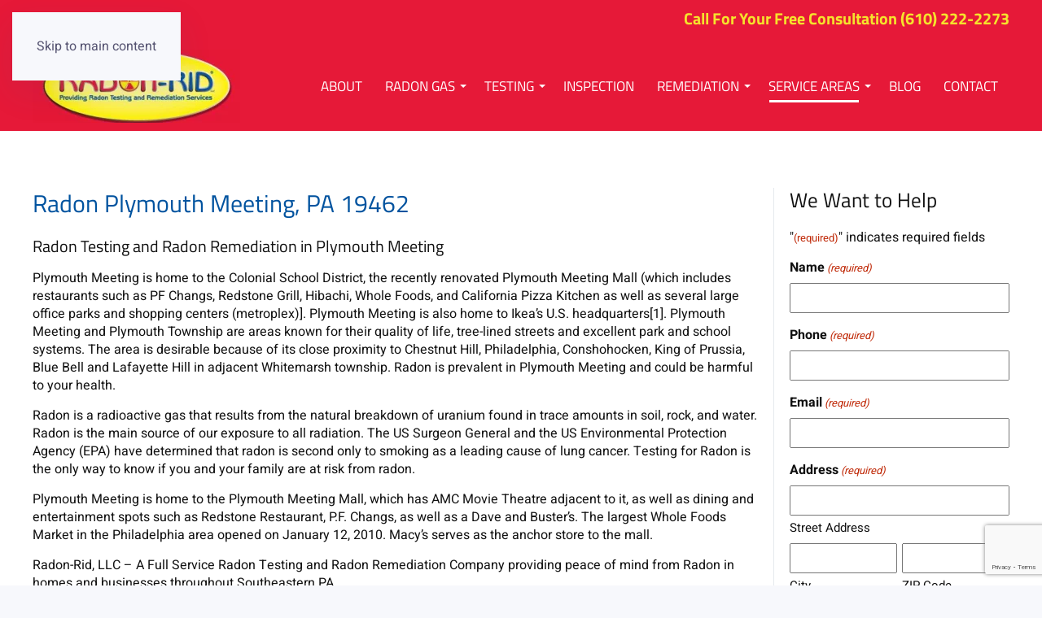

--- FILE ---
content_type: text/html; charset=UTF-8
request_url: https://www.radonrid.com/service-areas/radon-testing-and-remediation-in-montgomery-county/radon-plymouth-meeting-pa-19462/
body_size: 19640
content:
<!DOCTYPE html>
<html lang="en-US">
    <head>
        <meta charset="UTF-8">
<script>
var gform;gform||(document.addEventListener("gform_main_scripts_loaded",function(){gform.scriptsLoaded=!0}),document.addEventListener("gform/theme/scripts_loaded",function(){gform.themeScriptsLoaded=!0}),window.addEventListener("DOMContentLoaded",function(){gform.domLoaded=!0}),gform={domLoaded:!1,scriptsLoaded:!1,themeScriptsLoaded:!1,isFormEditor:()=>"function"==typeof InitializeEditor,callIfLoaded:function(o){return!(!gform.domLoaded||!gform.scriptsLoaded||!gform.themeScriptsLoaded&&!gform.isFormEditor()||(gform.isFormEditor()&&console.warn("The use of gform.initializeOnLoaded() is deprecated in the form editor context and will be removed in Gravity Forms 3.1."),o(),0))},initializeOnLoaded:function(o){gform.callIfLoaded(o)||(document.addEventListener("gform_main_scripts_loaded",()=>{gform.scriptsLoaded=!0,gform.callIfLoaded(o)}),document.addEventListener("gform/theme/scripts_loaded",()=>{gform.themeScriptsLoaded=!0,gform.callIfLoaded(o)}),window.addEventListener("DOMContentLoaded",()=>{gform.domLoaded=!0,gform.callIfLoaded(o)}))},hooks:{action:{},filter:{}},addAction:function(o,r,e,t){gform.addHook("action",o,r,e,t)},addFilter:function(o,r,e,t){gform.addHook("filter",o,r,e,t)},doAction:function(o){gform.doHook("action",o,arguments)},applyFilters:function(o){return gform.doHook("filter",o,arguments)},removeAction:function(o,r){gform.removeHook("action",o,r)},removeFilter:function(o,r,e){gform.removeHook("filter",o,r,e)},addHook:function(o,r,e,t,n){null==gform.hooks[o][r]&&(gform.hooks[o][r]=[]);var d=gform.hooks[o][r];null==n&&(n=r+"_"+d.length),gform.hooks[o][r].push({tag:n,callable:e,priority:t=null==t?10:t})},doHook:function(r,o,e){var t;if(e=Array.prototype.slice.call(e,1),null!=gform.hooks[r][o]&&((o=gform.hooks[r][o]).sort(function(o,r){return o.priority-r.priority}),o.forEach(function(o){"function"!=typeof(t=o.callable)&&(t=window[t]),"action"==r?t.apply(null,e):e[0]=t.apply(null,e)})),"filter"==r)return e[0]},removeHook:function(o,r,t,n){var e;null!=gform.hooks[o][r]&&(e=(e=gform.hooks[o][r]).filter(function(o,r,e){return!!(null!=n&&n!=o.tag||null!=t&&t!=o.priority)}),gform.hooks[o][r]=e)}});
</script>

        <meta name="viewport" content="width=device-width, initial-scale=1">
                <meta name='robots' content='index, follow, max-image-preview:large, max-snippet:-1, max-video-preview:-1' />

	<!-- This site is optimized with the Yoast SEO plugin v26.8 - https://yoast.com/product/yoast-seo-wordpress/ -->
	<title>Radon Plymouth Meeting, PA 19462 - Radon-Rid, LLC - Radon Testing and Remediation Philadelphia, Delaware, Montgomery County</title>
	<link rel="canonical" href="https://www.radonrid.com/service-areas/radon-testing-and-remediation-in-montgomery-county/radon-plymouth-meeting-pa-19462/" />
	<meta property="og:locale" content="en_US" />
	<meta property="og:type" content="article" />
	<meta property="og:title" content="Radon Plymouth Meeting, PA 19462 - Radon-Rid, LLC - Radon Testing and Remediation Philadelphia, Delaware, Montgomery County" />
	<meta property="og:description" content="Radon Testing and Radon Remediation in Plymouth Meeting Plymouth Meeting is home to the Colonial School District, the recently renovated Plymouth Meeting Mall (which includes restaurants such as PF Changs, Redstone Grill, Hibachi, Whole Foods, and California Pizza Kitchen as well as several large office parks and shopping centers (metroplex)]. Plymouth Meeting is also home [&hellip;]" />
	<meta property="og:url" content="https://www.radonrid.com/service-areas/radon-testing-and-remediation-in-montgomery-county/radon-plymouth-meeting-pa-19462/" />
	<meta property="og:site_name" content="Radon-Rid, LLC - Radon Testing and Remediation Philadelphia, Delaware, Montgomery County" />
	<meta property="article:publisher" content="https://www.facebook.com/RadonRidLLC/" />
	<meta property="article:modified_time" content="2021-06-02T12:52:34+00:00" />
	<meta name="twitter:card" content="summary_large_image" />
	<meta name="twitter:site" content="@radonrid" />
	<meta name="twitter:label1" content="Est. reading time" />
	<meta name="twitter:data1" content="3 minutes" />
	<script type="application/ld+json" class="yoast-schema-graph">{"@context":"https://schema.org","@graph":[{"@type":"WebPage","@id":"https://www.radonrid.com/service-areas/radon-testing-and-remediation-in-montgomery-county/radon-plymouth-meeting-pa-19462/","url":"https://www.radonrid.com/service-areas/radon-testing-and-remediation-in-montgomery-county/radon-plymouth-meeting-pa-19462/","name":"Radon Plymouth Meeting, PA 19462 - Radon-Rid, LLC - Radon Testing and Remediation Philadelphia, Delaware, Montgomery County","isPartOf":{"@id":"https://www.radonrid.com/#website"},"datePublished":"2010-06-15T09:33:40+00:00","dateModified":"2021-06-02T12:52:34+00:00","breadcrumb":{"@id":"https://www.radonrid.com/service-areas/radon-testing-and-remediation-in-montgomery-county/radon-plymouth-meeting-pa-19462/#breadcrumb"},"inLanguage":"en-US","potentialAction":[{"@type":"ReadAction","target":["https://www.radonrid.com/service-areas/radon-testing-and-remediation-in-montgomery-county/radon-plymouth-meeting-pa-19462/"]}]},{"@type":"BreadcrumbList","@id":"https://www.radonrid.com/service-areas/radon-testing-and-remediation-in-montgomery-county/radon-plymouth-meeting-pa-19462/#breadcrumb","itemListElement":[{"@type":"ListItem","position":1,"name":"Home","item":"https://www.radonrid.com/"},{"@type":"ListItem","position":2,"name":"Service Areas","item":"https://www.radonrid.com/service-areas/"},{"@type":"ListItem","position":3,"name":"Radon Testing and Radon Remediation in Montgomery County","item":"https://www.radonrid.com/service-areas/radon-testing-and-remediation-in-montgomery-county/"},{"@type":"ListItem","position":4,"name":"Radon Plymouth Meeting, PA 19462"}]},{"@type":"WebSite","@id":"https://www.radonrid.com/#website","url":"https://www.radonrid.com/","name":"Radon-Rid, LLC - Radon Testing and Remediation Philadelphia, Delaware, Montgomery County","description":"Providing radon testing and inspection services","publisher":{"@id":"https://www.radonrid.com/#organization"},"potentialAction":[{"@type":"SearchAction","target":{"@type":"EntryPoint","urlTemplate":"https://www.radonrid.com/?s={search_term_string}"},"query-input":{"@type":"PropertyValueSpecification","valueRequired":true,"valueName":"search_term_string"}}],"inLanguage":"en-US"},{"@type":"Organization","@id":"https://www.radonrid.com/#organization","name":"Radon-Rid, LLC","url":"https://www.radonrid.com/","logo":{"@type":"ImageObject","inLanguage":"en-US","@id":"https://www.radonrid.com/#/schema/logo/image/","url":"https://www.radonrid.com/wp-content/uploads/2020/08/cropped-logo.jpeg","contentUrl":"https://www.radonrid.com/wp-content/uploads/2020/08/cropped-logo.jpeg","width":682,"height":240,"caption":"Radon-Rid, LLC"},"image":{"@id":"https://www.radonrid.com/#/schema/logo/image/"},"sameAs":["https://www.facebook.com/RadonRidLLC/","https://x.com/radonrid","https://www.linkedin.com/in/radonrid/"]}]}</script>
	<!-- / Yoast SEO plugin. -->


<link rel='dns-prefetch' href='//www.google.com' />
<link rel="alternate" type="application/rss+xml" title="Radon-Rid, LLC - Radon Testing and Remediation Philadelphia, Delaware, Montgomery County &raquo; Feed" href="https://www.radonrid.com/feed/" />
<link rel="alternate" type="application/rss+xml" title="Radon-Rid, LLC - Radon Testing and Remediation Philadelphia, Delaware, Montgomery County &raquo; Comments Feed" href="https://www.radonrid.com/comments/feed/" />
<link rel="alternate" title="oEmbed (JSON)" type="application/json+oembed" href="https://www.radonrid.com/wp-json/oembed/1.0/embed?url=https%3A%2F%2Fwww.radonrid.com%2Fservice-areas%2Fradon-testing-and-remediation-in-montgomery-county%2Fradon-plymouth-meeting-pa-19462%2F" />
<link rel="alternate" title="oEmbed (XML)" type="text/xml+oembed" href="https://www.radonrid.com/wp-json/oembed/1.0/embed?url=https%3A%2F%2Fwww.radonrid.com%2Fservice-areas%2Fradon-testing-and-remediation-in-montgomery-county%2Fradon-plymouth-meeting-pa-19462%2F&#038;format=xml" />
<style id='wp-emoji-styles-inline-css'>

	img.wp-smiley, img.emoji {
		display: inline !important;
		border: none !important;
		box-shadow: none !important;
		height: 1em !important;
		width: 1em !important;
		margin: 0 0.07em !important;
		vertical-align: -0.1em !important;
		background: none !important;
		padding: 0 !important;
	}
/*# sourceURL=wp-emoji-styles-inline-css */
</style>
<style id='wp-block-library-inline-css'>
:root{--wp-block-synced-color:#7a00df;--wp-block-synced-color--rgb:122,0,223;--wp-bound-block-color:var(--wp-block-synced-color);--wp-editor-canvas-background:#ddd;--wp-admin-theme-color:#007cba;--wp-admin-theme-color--rgb:0,124,186;--wp-admin-theme-color-darker-10:#006ba1;--wp-admin-theme-color-darker-10--rgb:0,107,160.5;--wp-admin-theme-color-darker-20:#005a87;--wp-admin-theme-color-darker-20--rgb:0,90,135;--wp-admin-border-width-focus:2px}@media (min-resolution:192dpi){:root{--wp-admin-border-width-focus:1.5px}}.wp-element-button{cursor:pointer}:root .has-very-light-gray-background-color{background-color:#eee}:root .has-very-dark-gray-background-color{background-color:#313131}:root .has-very-light-gray-color{color:#eee}:root .has-very-dark-gray-color{color:#313131}:root .has-vivid-green-cyan-to-vivid-cyan-blue-gradient-background{background:linear-gradient(135deg,#00d084,#0693e3)}:root .has-purple-crush-gradient-background{background:linear-gradient(135deg,#34e2e4,#4721fb 50%,#ab1dfe)}:root .has-hazy-dawn-gradient-background{background:linear-gradient(135deg,#faaca8,#dad0ec)}:root .has-subdued-olive-gradient-background{background:linear-gradient(135deg,#fafae1,#67a671)}:root .has-atomic-cream-gradient-background{background:linear-gradient(135deg,#fdd79a,#004a59)}:root .has-nightshade-gradient-background{background:linear-gradient(135deg,#330968,#31cdcf)}:root .has-midnight-gradient-background{background:linear-gradient(135deg,#020381,#2874fc)}:root{--wp--preset--font-size--normal:16px;--wp--preset--font-size--huge:42px}.has-regular-font-size{font-size:1em}.has-larger-font-size{font-size:2.625em}.has-normal-font-size{font-size:var(--wp--preset--font-size--normal)}.has-huge-font-size{font-size:var(--wp--preset--font-size--huge)}.has-text-align-center{text-align:center}.has-text-align-left{text-align:left}.has-text-align-right{text-align:right}.has-fit-text{white-space:nowrap!important}#end-resizable-editor-section{display:none}.aligncenter{clear:both}.items-justified-left{justify-content:flex-start}.items-justified-center{justify-content:center}.items-justified-right{justify-content:flex-end}.items-justified-space-between{justify-content:space-between}.screen-reader-text{border:0;clip-path:inset(50%);height:1px;margin:-1px;overflow:hidden;padding:0;position:absolute;width:1px;word-wrap:normal!important}.screen-reader-text:focus{background-color:#ddd;clip-path:none;color:#444;display:block;font-size:1em;height:auto;left:5px;line-height:normal;padding:15px 23px 14px;text-decoration:none;top:5px;width:auto;z-index:100000}html :where(.has-border-color){border-style:solid}html :where([style*=border-top-color]){border-top-style:solid}html :where([style*=border-right-color]){border-right-style:solid}html :where([style*=border-bottom-color]){border-bottom-style:solid}html :where([style*=border-left-color]){border-left-style:solid}html :where([style*=border-width]){border-style:solid}html :where([style*=border-top-width]){border-top-style:solid}html :where([style*=border-right-width]){border-right-style:solid}html :where([style*=border-bottom-width]){border-bottom-style:solid}html :where([style*=border-left-width]){border-left-style:solid}html :where(img[class*=wp-image-]){height:auto;max-width:100%}:where(figure){margin:0 0 1em}html :where(.is-position-sticky){--wp-admin--admin-bar--position-offset:var(--wp-admin--admin-bar--height,0px)}@media screen and (max-width:600px){html :where(.is-position-sticky){--wp-admin--admin-bar--position-offset:0px}}

/*# sourceURL=wp-block-library-inline-css */
</style><style id='global-styles-inline-css'>
:root{--wp--preset--aspect-ratio--square: 1;--wp--preset--aspect-ratio--4-3: 4/3;--wp--preset--aspect-ratio--3-4: 3/4;--wp--preset--aspect-ratio--3-2: 3/2;--wp--preset--aspect-ratio--2-3: 2/3;--wp--preset--aspect-ratio--16-9: 16/9;--wp--preset--aspect-ratio--9-16: 9/16;--wp--preset--color--black: #000000;--wp--preset--color--cyan-bluish-gray: #abb8c3;--wp--preset--color--white: #ffffff;--wp--preset--color--pale-pink: #f78da7;--wp--preset--color--vivid-red: #cf2e2e;--wp--preset--color--luminous-vivid-orange: #ff6900;--wp--preset--color--luminous-vivid-amber: #fcb900;--wp--preset--color--light-green-cyan: #7bdcb5;--wp--preset--color--vivid-green-cyan: #00d084;--wp--preset--color--pale-cyan-blue: #8ed1fc;--wp--preset--color--vivid-cyan-blue: #0693e3;--wp--preset--color--vivid-purple: #9b51e0;--wp--preset--gradient--vivid-cyan-blue-to-vivid-purple: linear-gradient(135deg,rgb(6,147,227) 0%,rgb(155,81,224) 100%);--wp--preset--gradient--light-green-cyan-to-vivid-green-cyan: linear-gradient(135deg,rgb(122,220,180) 0%,rgb(0,208,130) 100%);--wp--preset--gradient--luminous-vivid-amber-to-luminous-vivid-orange: linear-gradient(135deg,rgb(252,185,0) 0%,rgb(255,105,0) 100%);--wp--preset--gradient--luminous-vivid-orange-to-vivid-red: linear-gradient(135deg,rgb(255,105,0) 0%,rgb(207,46,46) 100%);--wp--preset--gradient--very-light-gray-to-cyan-bluish-gray: linear-gradient(135deg,rgb(238,238,238) 0%,rgb(169,184,195) 100%);--wp--preset--gradient--cool-to-warm-spectrum: linear-gradient(135deg,rgb(74,234,220) 0%,rgb(151,120,209) 20%,rgb(207,42,186) 40%,rgb(238,44,130) 60%,rgb(251,105,98) 80%,rgb(254,248,76) 100%);--wp--preset--gradient--blush-light-purple: linear-gradient(135deg,rgb(255,206,236) 0%,rgb(152,150,240) 100%);--wp--preset--gradient--blush-bordeaux: linear-gradient(135deg,rgb(254,205,165) 0%,rgb(254,45,45) 50%,rgb(107,0,62) 100%);--wp--preset--gradient--luminous-dusk: linear-gradient(135deg,rgb(255,203,112) 0%,rgb(199,81,192) 50%,rgb(65,88,208) 100%);--wp--preset--gradient--pale-ocean: linear-gradient(135deg,rgb(255,245,203) 0%,rgb(182,227,212) 50%,rgb(51,167,181) 100%);--wp--preset--gradient--electric-grass: linear-gradient(135deg,rgb(202,248,128) 0%,rgb(113,206,126) 100%);--wp--preset--gradient--midnight: linear-gradient(135deg,rgb(2,3,129) 0%,rgb(40,116,252) 100%);--wp--preset--font-size--small: 13px;--wp--preset--font-size--medium: 20px;--wp--preset--font-size--large: 36px;--wp--preset--font-size--x-large: 42px;--wp--preset--spacing--20: 0.44rem;--wp--preset--spacing--30: 0.67rem;--wp--preset--spacing--40: 1rem;--wp--preset--spacing--50: 1.5rem;--wp--preset--spacing--60: 2.25rem;--wp--preset--spacing--70: 3.38rem;--wp--preset--spacing--80: 5.06rem;--wp--preset--shadow--natural: 6px 6px 9px rgba(0, 0, 0, 0.2);--wp--preset--shadow--deep: 12px 12px 50px rgba(0, 0, 0, 0.4);--wp--preset--shadow--sharp: 6px 6px 0px rgba(0, 0, 0, 0.2);--wp--preset--shadow--outlined: 6px 6px 0px -3px rgb(255, 255, 255), 6px 6px rgb(0, 0, 0);--wp--preset--shadow--crisp: 6px 6px 0px rgb(0, 0, 0);}:where(.is-layout-flex){gap: 0.5em;}:where(.is-layout-grid){gap: 0.5em;}body .is-layout-flex{display: flex;}.is-layout-flex{flex-wrap: wrap;align-items: center;}.is-layout-flex > :is(*, div){margin: 0;}body .is-layout-grid{display: grid;}.is-layout-grid > :is(*, div){margin: 0;}:where(.wp-block-columns.is-layout-flex){gap: 2em;}:where(.wp-block-columns.is-layout-grid){gap: 2em;}:where(.wp-block-post-template.is-layout-flex){gap: 1.25em;}:where(.wp-block-post-template.is-layout-grid){gap: 1.25em;}.has-black-color{color: var(--wp--preset--color--black) !important;}.has-cyan-bluish-gray-color{color: var(--wp--preset--color--cyan-bluish-gray) !important;}.has-white-color{color: var(--wp--preset--color--white) !important;}.has-pale-pink-color{color: var(--wp--preset--color--pale-pink) !important;}.has-vivid-red-color{color: var(--wp--preset--color--vivid-red) !important;}.has-luminous-vivid-orange-color{color: var(--wp--preset--color--luminous-vivid-orange) !important;}.has-luminous-vivid-amber-color{color: var(--wp--preset--color--luminous-vivid-amber) !important;}.has-light-green-cyan-color{color: var(--wp--preset--color--light-green-cyan) !important;}.has-vivid-green-cyan-color{color: var(--wp--preset--color--vivid-green-cyan) !important;}.has-pale-cyan-blue-color{color: var(--wp--preset--color--pale-cyan-blue) !important;}.has-vivid-cyan-blue-color{color: var(--wp--preset--color--vivid-cyan-blue) !important;}.has-vivid-purple-color{color: var(--wp--preset--color--vivid-purple) !important;}.has-black-background-color{background-color: var(--wp--preset--color--black) !important;}.has-cyan-bluish-gray-background-color{background-color: var(--wp--preset--color--cyan-bluish-gray) !important;}.has-white-background-color{background-color: var(--wp--preset--color--white) !important;}.has-pale-pink-background-color{background-color: var(--wp--preset--color--pale-pink) !important;}.has-vivid-red-background-color{background-color: var(--wp--preset--color--vivid-red) !important;}.has-luminous-vivid-orange-background-color{background-color: var(--wp--preset--color--luminous-vivid-orange) !important;}.has-luminous-vivid-amber-background-color{background-color: var(--wp--preset--color--luminous-vivid-amber) !important;}.has-light-green-cyan-background-color{background-color: var(--wp--preset--color--light-green-cyan) !important;}.has-vivid-green-cyan-background-color{background-color: var(--wp--preset--color--vivid-green-cyan) !important;}.has-pale-cyan-blue-background-color{background-color: var(--wp--preset--color--pale-cyan-blue) !important;}.has-vivid-cyan-blue-background-color{background-color: var(--wp--preset--color--vivid-cyan-blue) !important;}.has-vivid-purple-background-color{background-color: var(--wp--preset--color--vivid-purple) !important;}.has-black-border-color{border-color: var(--wp--preset--color--black) !important;}.has-cyan-bluish-gray-border-color{border-color: var(--wp--preset--color--cyan-bluish-gray) !important;}.has-white-border-color{border-color: var(--wp--preset--color--white) !important;}.has-pale-pink-border-color{border-color: var(--wp--preset--color--pale-pink) !important;}.has-vivid-red-border-color{border-color: var(--wp--preset--color--vivid-red) !important;}.has-luminous-vivid-orange-border-color{border-color: var(--wp--preset--color--luminous-vivid-orange) !important;}.has-luminous-vivid-amber-border-color{border-color: var(--wp--preset--color--luminous-vivid-amber) !important;}.has-light-green-cyan-border-color{border-color: var(--wp--preset--color--light-green-cyan) !important;}.has-vivid-green-cyan-border-color{border-color: var(--wp--preset--color--vivid-green-cyan) !important;}.has-pale-cyan-blue-border-color{border-color: var(--wp--preset--color--pale-cyan-blue) !important;}.has-vivid-cyan-blue-border-color{border-color: var(--wp--preset--color--vivid-cyan-blue) !important;}.has-vivid-purple-border-color{border-color: var(--wp--preset--color--vivid-purple) !important;}.has-vivid-cyan-blue-to-vivid-purple-gradient-background{background: var(--wp--preset--gradient--vivid-cyan-blue-to-vivid-purple) !important;}.has-light-green-cyan-to-vivid-green-cyan-gradient-background{background: var(--wp--preset--gradient--light-green-cyan-to-vivid-green-cyan) !important;}.has-luminous-vivid-amber-to-luminous-vivid-orange-gradient-background{background: var(--wp--preset--gradient--luminous-vivid-amber-to-luminous-vivid-orange) !important;}.has-luminous-vivid-orange-to-vivid-red-gradient-background{background: var(--wp--preset--gradient--luminous-vivid-orange-to-vivid-red) !important;}.has-very-light-gray-to-cyan-bluish-gray-gradient-background{background: var(--wp--preset--gradient--very-light-gray-to-cyan-bluish-gray) !important;}.has-cool-to-warm-spectrum-gradient-background{background: var(--wp--preset--gradient--cool-to-warm-spectrum) !important;}.has-blush-light-purple-gradient-background{background: var(--wp--preset--gradient--blush-light-purple) !important;}.has-blush-bordeaux-gradient-background{background: var(--wp--preset--gradient--blush-bordeaux) !important;}.has-luminous-dusk-gradient-background{background: var(--wp--preset--gradient--luminous-dusk) !important;}.has-pale-ocean-gradient-background{background: var(--wp--preset--gradient--pale-ocean) !important;}.has-electric-grass-gradient-background{background: var(--wp--preset--gradient--electric-grass) !important;}.has-midnight-gradient-background{background: var(--wp--preset--gradient--midnight) !important;}.has-small-font-size{font-size: var(--wp--preset--font-size--small) !important;}.has-medium-font-size{font-size: var(--wp--preset--font-size--medium) !important;}.has-large-font-size{font-size: var(--wp--preset--font-size--large) !important;}.has-x-large-font-size{font-size: var(--wp--preset--font-size--x-large) !important;}
/*# sourceURL=global-styles-inline-css */
</style>

<style id='classic-theme-styles-inline-css'>
/*! This file is auto-generated */
.wp-block-button__link{color:#fff;background-color:#32373c;border-radius:9999px;box-shadow:none;text-decoration:none;padding:calc(.667em + 2px) calc(1.333em + 2px);font-size:1.125em}.wp-block-file__button{background:#32373c;color:#fff;text-decoration:none}
/*# sourceURL=/wp-includes/css/classic-themes.min.css */
</style>
<link rel='stylesheet' id='gp_social_style-css' href='https://www.radonrid.com/wp-content/plugins/genesispro/css/gpSocialStyle.min.css?ver=6.9' media='all' />
<style id='gp_social_style-inline-css'>
.gp_social_icons{ list-style: none !important; min-height:10px; } .gp_social_icons li{ float: left !important; margin: 0px 5px !important; } .gp_social_icons li a{ text-decoration: none; } .gp_social_icons a i { color:#1e73be; font-size:25px !important; } .gp_social_icons a:hover i { color:#809fbf }
/*# sourceURL=gp_social_style-inline-css */
</style>
<link rel='stylesheet' id='gp_fontawesome-tw_style-css' href='https://www.radonrid.com/wp-content/plugins/genesispro/css/font-new-awesome.min.css?ver=6.9' media='all' />
<link rel='stylesheet' id='gp_fontawesome_style-css' href='https://www.radonrid.com/wp-content/plugins/genesispro/css/font-awesome.min.css?ver=6.9' media='all' />
<link href="https://www.radonrid.com/wp-content/themes/yootheme-child/css/theme.1.css?ver=1767038075" rel="stylesheet">
<link href="https://www.radonrid.com/wp-content/themes/yootheme-child/css/theme.update.css?ver=5.0.6" rel="stylesheet">
<link href="https://www.radonrid.com/wp-content/themes/yootheme-child/css/custom.css?ver=5.0.6" rel="stylesheet">
<script src="https://www.radonrid.com/wp-includes/js/jquery/jquery.min.js?ver=3.7.1" id="jquery-core-js"></script>
<script src="https://www.radonrid.com/wp-includes/js/jquery/jquery-migrate.min.js?ver=3.4.1" id="jquery-migrate-js"></script>
<script id="gp_socialshare_script-js-extra">
var wsis = {"ajax_url":"https://www.radonrid.com/wp-admin/admin-ajax.php","home_url":"https://www.radonrid.com"};
//# sourceURL=gp_socialshare_script-js-extra
</script>
<script src="https://www.radonrid.com/wp-content/plugins/genesispro/js/gpSocialShare.min.js?ver=6.9" id="gp_socialshare_script-js"></script>
<link rel="https://api.w.org/" href="https://www.radonrid.com/wp-json/" /><link rel="alternate" title="JSON" type="application/json" href="https://www.radonrid.com/wp-json/wp/v2/pages/3760" /><link rel="EditURI" type="application/rsd+xml" title="RSD" href="https://www.radonrid.com/xmlrpc.php?rsd" />
<link rel='shortlink' href='https://www.radonrid.com/?p=3760' />
<!-- WSI Google Tag Manager -->
<script>(function(w,d,s,l,i){w[l]=w[l]||[];w[l].push({'gtm.start':
new Date().getTime(),event:'gtm.js'});var f=d.getElementsByTagName(s)[0],
j=d.createElement(s),dl=l!='dataLayer'?'&l='+l:'';j.async=true;j.src=
'https://www.googletagmanager.com/gtm.js?id='+i+dl;f.parentNode.insertBefore(j,f);
})(window,document,'script','dataLayer','GTM-W34M8G9');</script>
<!-- End Google Tag Manager --><link rel="icon" href="/wp-content/uploads/2020/08/cropped-radon-rid-fav-icon.jpg" sizes="any">
<link rel="apple-touch-icon" href="/wp-content/uploads/2020/08/cropped-radon-rid-fav-icon.jpg"><script src="https://www.radonrid.com/wp-content/themes/yootheme/vendor/assets/uikit/dist/js/uikit.min.js?ver=5.0.6"></script>
<script src="https://www.radonrid.com/wp-content/themes/yootheme/vendor/assets/uikit/dist/js/uikit-icons.min.js?ver=5.0.6"></script>
<script src="https://www.radonrid.com/wp-content/themes/yootheme/assets/site/js/theme.js?ver=5.0.6"></script>
<script>window.yootheme ||= {}; yootheme.theme = {"i18n":{"close":{"label":"Close","0":"yootheme"},"totop":{"label":"Back to top","0":"yootheme"},"marker":{"label":"Open","0":"yootheme"},"navbarToggleIcon":{"label":"Open menu","0":"yootheme"},"paginationPrevious":{"label":"Previous page","0":"yootheme"},"paginationNext":{"label":"Next page","0":"yootheme"},"searchIcon":{"toggle":"Open Search","submit":"Submit Search"},"slider":{"next":"Next slide","previous":"Previous slide","slideX":"Slide %s","slideLabel":"%s of %s"},"slideshow":{"next":"Next slide","previous":"Previous slide","slideX":"Slide %s","slideLabel":"%s of %s"},"lightboxPanel":{"next":"Next slide","previous":"Previous slide","slideLabel":"%s of %s","close":"Close"}}};</script>
<script src="https://www.radonrid.com/wp-content/themes/yootheme-child/js/custom.js?ver=5.0.6"></script>
<link rel="icon" href="/wp-content/uploads/2020/08/cropped-radon-rid-fav-icon.jpg" sizes="any">
<link rel="apple-touch-icon" href="/wp-content/uploads/2020/08/cropped-radon-rid-fav-icon.jpg">
    <link rel='stylesheet' id='gform_basic-css' href='https://www.radonrid.com/wp-content/plugins/gravityforms/assets/css/dist/basic.min.css?ver=2.9.26' media='all' />
<link rel='stylesheet' id='gform_theme_components-css' href='https://www.radonrid.com/wp-content/plugins/gravityforms/assets/css/dist/theme-components.min.css?ver=2.9.26' media='all' />
<link rel='stylesheet' id='gform_theme-css' href='https://www.radonrid.com/wp-content/plugins/gravityforms/assets/css/dist/theme.min.css?ver=2.9.26' media='all' />
</head>
    <body class="wp-singular page-template-default page page-id-3760 page-child parent-pageid-9240 wp-theme-yootheme wp-child-theme-yootheme-child ">

        <!-- Google Tag Manager (noscript) -->
<noscript><iframe src="https://www.googletagmanager.com/ns.html?id=GTM-W34M8G9"
height="0" width="0" style="display:none;visibility:hidden"></iframe></noscript>
<!-- End Google Tag Manager (noscript) --><script type="text/javascript" src="//cdn.callrail.com/companies/459516452/8b8a439d7a1b25997c90/12/swap.js"></script>
        <div class="uk-hidden-visually uk-notification uk-notification-top-left uk-width-auto">
            <div class="uk-notification-message">
                <a href="#tm-main" class="uk-link-reset">Skip to main content</a>
            </div>
        </div>

        
        
        <div class="tm-page">

                        


<header class="tm-header-mobile uk-hidden@m">


    
        <div class="uk-navbar-container">

            <div class="uk-container uk-container-expand">
                <nav class="uk-navbar" uk-navbar="{&quot;align&quot;:&quot;left&quot;,&quot;container&quot;:&quot;.tm-header-mobile&quot;,&quot;boundary&quot;:&quot;.tm-header-mobile .uk-navbar-container&quot;}">

                                        <div class="uk-navbar-left ">

                        
                                                    <a uk-toggle href="#tm-dialog-mobile" class="uk-navbar-toggle">

        
        <div uk-navbar-toggle-icon></div>

        
    </a>                        
                        
                    </div>
                    
                                        <div class="uk-navbar-center">

                                                    <a href="https://www.radonrid.com/" aria-label="Back to home" class="uk-logo uk-navbar-item">
    <picture><source type="image/webp" srcset="/wp-content/uploads/yootheme/cache/ce/cead2fab.webp 255w, /wp-content/uploads/yootheme/cache/3b/3b7eaa75.webp 510w" sizes="(min-width: 255px) 255px"><img src="/wp-content/uploads/yootheme/cache/34/34e1e686.jpeg" width="255" height="90" alt="Radon-Rid, LLC"></picture></a>                        
                        
                    </div>
                    
                    
                </nav>
            </div>

        </div>

    



        <div id="tm-dialog-mobile" uk-offcanvas="container: true; overlay: true" mode="slide">
        <div class="uk-offcanvas-bar uk-flex uk-flex-column">

                        <button class="uk-offcanvas-close uk-close-large" type="button" uk-close uk-toggle="cls: uk-close-large; mode: media; media: @s"></button>
            
                        <div class="uk-margin-auto-bottom">
                
<div class="uk-panel widget widget_nav_menu" id="nav_menu-3">

    
    
<ul class="uk-nav uk-nav-default">
    
	<li class="menu-item menu-item-type-post_type menu-item-object-page"><a href="https://www.radonrid.com/about-us/">About</a></li>
	<li class="menu-item menu-item-type-post_type menu-item-object-page menu-item-has-children uk-parent"><a href="https://www.radonrid.com/radon-the-silent-killer/">Radon Gas</a>
	<ul class="uk-nav-sub">

		<li class="menu-item menu-item-type-post_type menu-item-object-page"><a href="https://www.radonrid.com/radon-the-silent-killer/radon-faq/">FAQs About Radon</a></li></ul></li>
	<li class="menu-item menu-item-type-post_type menu-item-object-page menu-item-has-children uk-parent"><a href="https://www.radonrid.com/radon-testing/">Testing</a>
	<ul class="uk-nav-sub">

		<li class="menu-item menu-item-type-post_type menu-item-object-page"><a href="https://www.radonrid.com/radon-testing/frequently-asked-questions-about-radon-testing/">Radon Testing FAQs</a></li></ul></li>
	<li class="menu-item menu-item-type-post_type menu-item-object-page"><a href="https://www.radonrid.com/radon-inspection/">Inspection</a></li>
	<li class="menu-item menu-item-type-post_type menu-item-object-page menu-item-has-children uk-parent"><a href="https://www.radonrid.com/radon-remediation-cost-and-methods/">Remediation</a>
	<ul class="uk-nav-sub">

		<li class="menu-item menu-item-type-post_type menu-item-object-page"><a href="https://www.radonrid.com/radon-remediation-cost-and-methods/faqs-about-radon-remediation/">FAQS about Radon Remediation</a></li></ul></li>
	<li class="menu-item menu-item-type-post_type menu-item-object-page current-page-ancestor menu-item-has-children uk-active uk-parent"><a href="https://www.radonrid.com/service-areas/">Service Areas</a>
	<ul class="uk-nav-sub">

		<li class="menu-item menu-item-type-post_type menu-item-object-page"><a href="https://www.radonrid.com/service-areas/radon-testing-and-remediation-in-berks-county/">Berks County</a></li>
		<li class="menu-item menu-item-type-post_type menu-item-object-page"><a href="https://www.radonrid.com/service-areas/radon-testing-and-remediation-in-chester-county/">Chester County</a></li>
		<li class="menu-item menu-item-type-post_type menu-item-object-page"><a href="https://www.radonrid.com/service-areas/radon-testing-and-remediation-in-delaware-county/">Delaware County</a></li>
		<li class="menu-item menu-item-type-post_type menu-item-object-page"><a href="https://www.radonrid.com/service-areas/radon-testing-and-remediation-in-lancaster-county/">Lancaster County</a></li>
		<li class="menu-item menu-item-type-post_type menu-item-object-page current-page-ancestor uk-active"><a href="https://www.radonrid.com/service-areas/radon-testing-and-remediation-in-montgomery-county/">Montgomery County</a></li>
		<li class="menu-item menu-item-type-post_type menu-item-object-page"><a href="https://www.radonrid.com/service-areas/radon-testing-and-remediation-in-philadelphia-county/">Philadelphia County</a></li></ul></li>
	<li class="menu-item menu-item-type-taxonomy menu-item-object-category"><a href="https://www.radonrid.com/articles/blog/">Blog</a></li>
	<li class="menu-item menu-item-type-post_type menu-item-object-page"><a href="https://www.radonrid.com/contact-us/">Contact</a></li></ul>

</div>
            </div>
            
            
        </div>
    </div>
    
    
    

</header>


<div class="tm-toolbar tm-toolbar-default uk-visible@m">
    <div class="uk-container uk-flex uk-flex-middle">

        
                <div class="uk-margin-auto-left">
            <div class="uk-grid-medium uk-child-width-auto uk-flex-middle" uk-grid="margin: uk-margin-small-top">
                <div>
<div class="uk-panel widget widget_custom_html" id="custom_html-3">

    
    <div class="textwidget custom-html-widget"><h2 class="uk-text-primary"><strong>Call For Your Free Consultation<span> </span><a class="uk-text-primary" href="tel:610-222-2273">(610) 222-2273</a></strong></h2></div>
</div>
</div>            </div>
        </div>
        
    </div>
</div>

<header class="tm-header uk-visible@m">



        <div uk-sticky media="@m" cls-active="uk-navbar-sticky" sel-target=".uk-navbar-container">
    
        <div class="uk-navbar-container">

            <div class="uk-container">
                <nav class="uk-navbar" uk-navbar="{&quot;align&quot;:&quot;left&quot;,&quot;container&quot;:&quot;.tm-header &gt; [uk-sticky]&quot;,&quot;boundary&quot;:&quot;.tm-header .uk-navbar-container&quot;}">

                                        <div class="uk-navbar-left ">

                                                    <a href="https://www.radonrid.com/" aria-label="Back to home" class="uk-logo uk-navbar-item">
    <picture><source type="image/webp" srcset="/wp-content/uploads/yootheme/cache/ce/cead2fab.webp 255w, /wp-content/uploads/yootheme/cache/3b/3b7eaa75.webp 510w" sizes="(min-width: 255px) 255px"><img src="/wp-content/uploads/yootheme/cache/34/34e1e686.jpeg" width="255" height="90" alt="Radon-Rid, LLC"></picture></a>                        
                        
                        
                    </div>
                    
                    
                                        <div class="uk-navbar-right">

                                                    
<ul class="uk-navbar-nav">
    
	<li class="menu-item menu-item-type-post_type menu-item-object-page"><a href="https://www.radonrid.com/about-us/">About</a></li>
	<li class="menu-item menu-item-type-post_type menu-item-object-page menu-item-has-children uk-parent"><a href="https://www.radonrid.com/radon-the-silent-killer/">Radon Gas</a>
	<div class="uk-drop uk-navbar-dropdown"><div><ul class="uk-nav uk-navbar-dropdown-nav">

		<li class="menu-item menu-item-type-post_type menu-item-object-page"><a href="https://www.radonrid.com/radon-the-silent-killer/radon-faq/">FAQs About Radon</a></li></ul></div></div></li>
	<li class="menu-item menu-item-type-post_type menu-item-object-page menu-item-has-children uk-parent"><a href="https://www.radonrid.com/radon-testing/">Testing</a>
	<div class="uk-drop uk-navbar-dropdown"><div><ul class="uk-nav uk-navbar-dropdown-nav">

		<li class="menu-item menu-item-type-post_type menu-item-object-page"><a href="https://www.radonrid.com/radon-testing/frequently-asked-questions-about-radon-testing/">Radon Testing FAQs</a></li></ul></div></div></li>
	<li class="menu-item menu-item-type-post_type menu-item-object-page"><a href="https://www.radonrid.com/radon-inspection/">Inspection</a></li>
	<li class="menu-item menu-item-type-post_type menu-item-object-page menu-item-has-children uk-parent"><a href="https://www.radonrid.com/radon-remediation-cost-and-methods/">Remediation</a>
	<div class="uk-drop uk-navbar-dropdown"><div><ul class="uk-nav uk-navbar-dropdown-nav">

		<li class="menu-item menu-item-type-post_type menu-item-object-page"><a href="https://www.radonrid.com/radon-remediation-cost-and-methods/faqs-about-radon-remediation/">FAQS about Radon Remediation</a></li></ul></div></div></li>
	<li class="menu-item menu-item-type-post_type menu-item-object-page current-page-ancestor menu-item-has-children uk-active uk-parent"><a href="https://www.radonrid.com/service-areas/">Service Areas</a>
	<div class="uk-drop uk-navbar-dropdown"><div><ul class="uk-nav uk-navbar-dropdown-nav">

		<li class="menu-item menu-item-type-post_type menu-item-object-page"><a href="https://www.radonrid.com/service-areas/radon-testing-and-remediation-in-berks-county/">Berks County</a></li>
		<li class="menu-item menu-item-type-post_type menu-item-object-page"><a href="https://www.radonrid.com/service-areas/radon-testing-and-remediation-in-chester-county/">Chester County</a></li>
		<li class="menu-item menu-item-type-post_type menu-item-object-page"><a href="https://www.radonrid.com/service-areas/radon-testing-and-remediation-in-delaware-county/">Delaware County</a></li>
		<li class="menu-item menu-item-type-post_type menu-item-object-page"><a href="https://www.radonrid.com/service-areas/radon-testing-and-remediation-in-lancaster-county/">Lancaster County</a></li>
		<li class="menu-item menu-item-type-post_type menu-item-object-page current-page-ancestor uk-active"><a href="https://www.radonrid.com/service-areas/radon-testing-and-remediation-in-montgomery-county/">Montgomery County</a></li>
		<li class="menu-item menu-item-type-post_type menu-item-object-page"><a href="https://www.radonrid.com/service-areas/radon-testing-and-remediation-in-philadelphia-county/">Philadelphia County</a></li></ul></div></div></li>
	<li class="menu-item menu-item-type-taxonomy menu-item-object-category"><a href="https://www.radonrid.com/articles/blog/">Blog</a></li>
	<li class="menu-item menu-item-type-post_type menu-item-object-page"><a href="https://www.radonrid.com/contact-us/">Contact</a></li></ul>
                        
                                                                            
                    </div>
                    
                </nav>
            </div>

        </div>

        </div>
    







</header>

            
            
            <main id="tm-main">

                <!-- Builder #template-RKLQXU03 -->
<div class="uk-section-default uk-section">
    
        
        
        
            
                                <div class="uk-container">                
                    
<div class="uk-grid-margin uk-grid tm-grid-expand uk-grid-divider" uk-grid>
    
        
<div class="uk-width-3-4@m">
    
        
            
            
            
                
                    
<h1>
    
        
                    Radon Plymouth Meeting, PA 19462        
        
    
</h1><div class="uk-panel uk-margin"><div class="boldgrid-section">
<div class="container">
<div class="row">
<div class="col-md-12 col-xs-12 col-sm-12">
<h2>Radon Testing and Radon Remediation in Plymouth Meeting</h2>
<p class="">Plymouth Meeting is home to the Colonial School District, the recently renovated Plymouth Meeting Mall (which includes restaurants such as PF Changs, Redstone Grill, Hibachi, Whole Foods, and California Pizza Kitchen as well as several large office parks and shopping centers (metroplex)]. Plymouth Meeting is also home to Ikea’s U.S. headquarters[1]. Plymouth Meeting and Plymouth Township are areas known for their quality of life, tree-lined streets and excellent park and school systems. The area is desirable because of its close proximity to Chestnut Hill, Philadelphia, Conshohocken, King of Prussia, Blue Bell and Lafayette Hill in adjacent Whitemarsh township. Radon is prevalent in Plymouth Meeting and could be harmful to your health.</p>
<p class="">Radon is a radioactive gas that results from the natural breakdown of uranium found in trace amounts in soil, rock, and water. Radon is the main source of our exposure to all radiation. The US Surgeon General and the US Environmental Protection Agency (EPA) have determined that radon is second only to smoking as a leading cause of lung cancer. Testing for Radon is the only way to know if you and your family are at risk from radon.</p>
<p>Plymouth Meeting is home to the Plymouth Meeting Mall, which has AMC Movie Theatre adjacent to it, as well as dining and entertainment spots such as Redstone Restaurant, P.F. Changs, as well as a Dave and Buster’s. The largest Whole Foods Market in the Philadelphia area opened on January 12, 2010. Macy’s serves as the anchor store to the mall.</p>
<p>Radon-Rid, LLC &#8211; A Full Service Radon Testing and Radon Remediation Company providing peace of mind from Radon in homes and businesses throughout Southeastern PA.</p>
<p>Call for us for radon testing and radon remediation in Pennsylvania – Philadelphia County, Bucks County, Berks County, Lancaster County, Montgomery County, Chester County, Delaware County.</p>
<h2>If You Live in Plymouth Meeting, Radon is in your home</h2>
<p class="">Scientific analysis of radon levels in homes in Plymouth Meeting and many other Pennsylvania cities have found that 10% or more of homes contain dangerous levels of radon. Radon is a naturally occurring gas that can be removed from the house though radon mitigation.</p>
<h3>Radon Radioactive Gas Kills</h3>
<p>On average, 20,000 Americans die each year from radon exposure. Most of the exposure happens in their own home, where radon has a chance to build up over time because it is trapped by the walls and foundation. The percentage of radon contamination in Montgomery County homes can be very high. Radon in Plymouth Meeting affects on average 10-40% of all homes.</p>
<h2 class="">For Help with Radon Testing and Radon Remediation in Plymouth Meeting</h2>
<p>Contact a professional today about your home. Radon testing can verify that you are living in a safe environment, and if not Radon mitigation specialists can help you make your home safe for your family.</p>
<p class="" style="text-align: center; margin-left: 0px; margin-right: auto;"><span style="color: #0000ff;"><a class="el-content uk-button uk-button-default" href="https://www.radonrid.com/county-radon-levels/">What are Radon Levels in Your County? Click to Find out!</a></span></p>
<h3 class=""><strong>You may also be interested in:</strong></h3>
<ul class="">
<li><a href="/learn-your-county-radon-levels-to-stay-safe-from-radon/">Learn Your County Radon Levels To Stay Safe from Radon</a></li>
<li><a href="/why-pennsylvania-radon-levels-are-high-and-how-to-test-your-home/">Why Pennsylvania Radon Levels Are High and How to Test Your Home</a></li>
<li><a href="/radon-testing/frequently-asked-questions-about-radon-testing/">Frequently Asked Questions about Radon Testing </a></li>
<li><a href="https://www.radonrid.com/radon-the-silent-killer/">Radon Gas – The Silent Killer</a></li>
</ul>
</div>
</div>
</div>
</div>
<div class="boldgrid-section">
<div class="container">
<div class="row">
<div class="col-md-12 col-xs-12 col-sm-12"></div>
</div>
</div>
</div></div>
                
            
        
    
</div>
<div class="uk-width-1-4@m">
    
        
            
            
            
                
                    
<h2 class="uk-heading-small uk-text-emphasis">
    
        
                    We Want to Help        
        
    
</h2><div class="uk-panel uk-margin">
                <div class='gf_browser_chrome gform_wrapper gravity-theme gform-theme--no-framework' data-form-theme='gravity-theme' data-form-index='0' id='gform_wrapper_3' style='display:none'><div id='gf_3' class='gform_anchor' tabindex='-1'></div>
                        <div class='gform_heading'>
							<p class='gform_required_legend'>&quot;<span class="gfield_required gfield_required_custom">(required)</span>&quot; indicates required fields</p>
                        </div><form method='post' enctype='multipart/form-data' target='gform_ajax_frame_3' id='gform_3'  action='/service-areas/radon-testing-and-remediation-in-montgomery-county/radon-plymouth-meeting-pa-19462/#gf_3' data-formid='3' novalidate><div class='gf_invisible ginput_recaptchav3' data-sitekey='6LczFaUrAAAAABppouJ_jNcR5Mi4Um7DGjaGhkNJ' data-tabindex='0'><input id="input_bfdac43ce5b88fb280a46e2b292cbf67" class="gfield_recaptcha_response" type="hidden" name="input_bfdac43ce5b88fb280a46e2b292cbf67" value=""/></div>
                        <div class='gform-body gform_body'><div id='gform_fields_3' class='gform_fields top_label form_sublabel_below description_below validation_below'><div id="field_3_9" class="gfield gfield--type-honeypot gform_validation_container field_sublabel_below gfield--has-description field_description_below field_validation_below gfield_visibility_visible"  ><label class='gfield_label gform-field-label' for='input_3_9'>Facebook</label><div class='ginput_container'><input name='input_9' id='input_3_9' type='text' value='' autocomplete='new-password'/></div><div class='gfield_description' id='gfield_description_3_9'>This field is for validation purposes and should be left unchanged.</div></div><div id="field_3_1" class="gfield gfield--type-text gfield--input-type-text gfield_contains_required field_sublabel_below gfield--no-description field_description_below field_validation_below gfield_visibility_visible"  ><label class='gfield_label gform-field-label' for='input_3_1'>Name<span class="gfield_required"><span class="gfield_required gfield_required_custom">(required)</span></span></label><div class='ginput_container ginput_container_text'><input name='input_1' id='input_3_1' type='text' value='' class='large'     aria-required="true" aria-invalid="false"   /></div></div><div id="field_3_2" class="gfield gfield--type-phone gfield--input-type-phone gfield_contains_required field_sublabel_below gfield--no-description field_description_below field_validation_below gfield_visibility_visible"  ><label class='gfield_label gform-field-label' for='input_3_2'>Phone<span class="gfield_required"><span class="gfield_required gfield_required_custom">(required)</span></span></label><div class='ginput_container ginput_container_phone'><input name='input_2' id='input_3_2' type='tel' value='' class='large'   aria-required="true" aria-invalid="false"   /></div></div><div id="field_3_3" class="gfield gfield--type-email gfield--input-type-email gfield_contains_required field_sublabel_below gfield--no-description field_description_below field_validation_below gfield_visibility_visible"  ><label class='gfield_label gform-field-label' for='input_3_3'>Email<span class="gfield_required"><span class="gfield_required gfield_required_custom">(required)</span></span></label><div class='ginput_container ginput_container_email'>
                            <input name='input_3' id='input_3_3' type='email' value='' class='large'    aria-required="true" aria-invalid="false"  />
                        </div></div><fieldset id="field_3_8" class="gfield gfield--type-address gfield--input-type-address gfield--width-full gfield_contains_required field_sublabel_below gfield--no-description field_description_below field_validation_below gfield_visibility_visible"  ><legend class='gfield_label gform-field-label gfield_label_before_complex' >Address<span class="gfield_required"><span class="gfield_required gfield_required_custom">(required)</span></span></legend>    
                    <div class='ginput_complex ginput_container has_street has_city has_zip ginput_container_address gform-grid-row' id='input_3_8' >
                         <span class='ginput_full address_line_1 ginput_address_line_1 gform-grid-col' id='input_3_8_1_container' >
                                        <input type='text' name='input_8.1' id='input_3_8_1' value=''    aria-required='true'    />
                                        <label for='input_3_8_1' id='input_3_8_1_label' class='gform-field-label gform-field-label--type-sub '>Street Address</label>
                                    </span><span class='ginput_left address_city ginput_address_city gform-grid-col' id='input_3_8_3_container' >
                                    <input type='text' name='input_8.3' id='input_3_8_3' value=''    aria-required='true'    />
                                    <label for='input_3_8_3' id='input_3_8_3_label' class='gform-field-label gform-field-label--type-sub '>City</label>
                                 </span><input type='hidden' class='gform_hidden' name='input_8.4' id='input_3_8_4' value=''/><span class='ginput_right address_zip ginput_address_zip gform-grid-col' id='input_3_8_5_container' >
                                    <input type='text' name='input_8.5' id='input_3_8_5' value=''    aria-required='true'    />
                                    <label for='input_3_8_5' id='input_3_8_5_label' class='gform-field-label gform-field-label--type-sub '>ZIP Code</label>
                                </span><input type='hidden' class='gform_hidden' name='input_8.6' id='input_3_8_6' value='United States' />
                    <div class='gf_clear gf_clear_complex'></div>
                </div></fieldset><div id="field_3_6" class="gfield gfield--type-textarea gfield--input-type-textarea field_sublabel_below gfield--no-description field_description_below field_validation_below gfield_visibility_visible"  ><label class='gfield_label gform-field-label' for='input_3_6'>Questions or Comments</label><div class='ginput_container ginput_container_textarea'><textarea name='input_6' id='input_3_6' class='textarea small'      aria-invalid="false"   rows='10' cols='50'></textarea></div></div></div></div>
        <div class='gform-footer gform_footer top_label'> <input type='submit' id='gform_submit_button_3' class='gform_button button' onclick='gform.submission.handleButtonClick(this);' data-submission-type='submit' value='Talk to Us'  /> <input type='hidden' name='gform_ajax' value='form_id=3&amp;title=&amp;description=&amp;tabindex=0&amp;theme=gravity-theme&amp;styles=[]&amp;hash=3fb6e55db6e211299f72754cd9373715' />
            <input type='hidden' class='gform_hidden' name='gform_submission_method' data-js='gform_submission_method_3' value='iframe' />
            <input type='hidden' class='gform_hidden' name='gform_theme' data-js='gform_theme_3' id='gform_theme_3' value='gravity-theme' />
            <input type='hidden' class='gform_hidden' name='gform_style_settings' data-js='gform_style_settings_3' id='gform_style_settings_3' value='[]' />
            <input type='hidden' class='gform_hidden' name='is_submit_3' value='1' />
            <input type='hidden' class='gform_hidden' name='gform_submit' value='3' />
            
            <input type='hidden' class='gform_hidden' name='gform_currency' data-currency='USD' value='y+XP+YCODvxvZdpcGkdPzZJMvHtnL7mpB0LhON5mAVVX2ufKXbFDcmrBd/qhGhW5Rnka8vDPZrvcqhkDHKITHzGzvCee5u2orqZfdVmf88eKBcs=' />
            <input type='hidden' class='gform_hidden' name='gform_unique_id' value='' />
            <input type='hidden' class='gform_hidden' name='state_3' value='WyJbXSIsImU5YzY0ZTFlNjY4ZmY5YjBiOTNkYWYxNTE1YmEyYjJkIl0=' />
            <input type='hidden' autocomplete='off' class='gform_hidden' name='gform_target_page_number_3' id='gform_target_page_number_3' value='0' />
            <input type='hidden' autocomplete='off' class='gform_hidden' name='gform_source_page_number_3' id='gform_source_page_number_3' value='1' />
            <input type='hidden' name='gform_field_values' value='' />
            
        </div>
                        </form>
                        </div>
		                <iframe style='display:none;width:0px;height:0px;' src='about:blank' name='gform_ajax_frame_3' id='gform_ajax_frame_3' title='This iframe contains the logic required to handle Ajax powered Gravity Forms.'></iframe>
		                <script>
gform.initializeOnLoaded( function() {gformInitSpinner( 3, 'https://www.radonrid.com/wp-content/plugins/gravityforms/images/spinner.svg', true );jQuery('#gform_ajax_frame_3').on('load',function(){var contents = jQuery(this).contents().find('*').html();var is_postback = contents.indexOf('GF_AJAX_POSTBACK') >= 0;if(!is_postback){return;}var form_content = jQuery(this).contents().find('#gform_wrapper_3');var is_confirmation = jQuery(this).contents().find('#gform_confirmation_wrapper_3').length > 0;var is_redirect = contents.indexOf('gformRedirect(){') >= 0;var is_form = form_content.length > 0 && ! is_redirect && ! is_confirmation;var mt = parseInt(jQuery('html').css('margin-top'), 10) + parseInt(jQuery('body').css('margin-top'), 10) + 100;if(is_form){form_content.find('form').css('opacity', 0);jQuery('#gform_wrapper_3').html(form_content.html());if(form_content.hasClass('gform_validation_error')){jQuery('#gform_wrapper_3').addClass('gform_validation_error');} else {jQuery('#gform_wrapper_3').removeClass('gform_validation_error');}setTimeout( function() { /* delay the scroll by 50 milliseconds to fix a bug in chrome */ jQuery(document).scrollTop(jQuery('#gform_wrapper_3').offset().top - mt); }, 50 );if(window['gformInitDatepicker']) {gformInitDatepicker();}if(window['gformInitPriceFields']) {gformInitPriceFields();}var current_page = jQuery('#gform_source_page_number_3').val();gformInitSpinner( 3, 'https://www.radonrid.com/wp-content/plugins/gravityforms/images/spinner.svg', true );jQuery(document).trigger('gform_page_loaded', [3, current_page]);window['gf_submitting_3'] = false;}else if(!is_redirect){var confirmation_content = jQuery(this).contents().find('.GF_AJAX_POSTBACK').html();if(!confirmation_content){confirmation_content = contents;}jQuery('#gform_wrapper_3').replaceWith(confirmation_content);jQuery(document).scrollTop(jQuery('#gf_3').offset().top - mt);jQuery(document).trigger('gform_confirmation_loaded', [3]);window['gf_submitting_3'] = false;wp.a11y.speak(jQuery('#gform_confirmation_message_3').text());}else{jQuery('#gform_3').append(contents);if(window['gformRedirect']) {gformRedirect();}}jQuery(document).trigger("gform_pre_post_render", [{ formId: "3", currentPage: "current_page", abort: function() { this.preventDefault(); } }]);        if (event && event.defaultPrevented) {                return;        }        const gformWrapperDiv = document.getElementById( "gform_wrapper_3" );        if ( gformWrapperDiv ) {            const visibilitySpan = document.createElement( "span" );            visibilitySpan.id = "gform_visibility_test_3";            gformWrapperDiv.insertAdjacentElement( "afterend", visibilitySpan );        }        const visibilityTestDiv = document.getElementById( "gform_visibility_test_3" );        let postRenderFired = false;        function triggerPostRender() {            if ( postRenderFired ) {                return;            }            postRenderFired = true;            gform.core.triggerPostRenderEvents( 3, current_page );            if ( visibilityTestDiv ) {                visibilityTestDiv.parentNode.removeChild( visibilityTestDiv );            }        }        function debounce( func, wait, immediate ) {            var timeout;            return function() {                var context = this, args = arguments;                var later = function() {                    timeout = null;                    if ( !immediate ) func.apply( context, args );                };                var callNow = immediate && !timeout;                clearTimeout( timeout );                timeout = setTimeout( later, wait );                if ( callNow ) func.apply( context, args );            };        }        const debouncedTriggerPostRender = debounce( function() {            triggerPostRender();        }, 200 );        if ( visibilityTestDiv && visibilityTestDiv.offsetParent === null ) {            const observer = new MutationObserver( ( mutations ) => {                mutations.forEach( ( mutation ) => {                    if ( mutation.type === 'attributes' && visibilityTestDiv.offsetParent !== null ) {                        debouncedTriggerPostRender();                        observer.disconnect();                    }                });            });            observer.observe( document.body, {                attributes: true,                childList: false,                subtree: true,                attributeFilter: [ 'style', 'class' ],            });        } else {            triggerPostRender();        }    } );} );
</script>
</div><hr>
<h2 class="uk-heading-small uk-text-success">
    
                <a class="el-link uk-link-heading" href="/radon-the-silent-killer/">        
                    Radon – The Silent Killer        
                </a>        
    
</h2><div class="uk-panel uk-text-lead uk-margin"><p>What is Radon? Are you at risk?</p>
<ul class="custom-list">
<li>Why test for Radon?</li>
<li>Radon in your home.</li>
</ul>
<h4><a href="/radon-the-silent-killer/"><strong>What can you do?</strong></a></h4></div><hr>
<h2 class="uk-heading-small uk-text-success">
    
                <a class="el-link uk-link-heading" href="/learn-your-county-radon-levels-to-stay-safe-from-radon/">        
                    Radon In Your Home        
                </a>        
    
</h2><div class="uk-panel uk-text-lead uk-margin"><ul>
<li><a href="/county-radon-levels/">Learn More About Radon Levels in Your County</a></li>
<li>Take a few minutes to browse our<span> </span><a href="/wp-content/uploads/2020/08/Radon-is-Your-Family-At-Risk-Presentation.pdf" target="_blank" rel="noopener">Get To Know Radon Online Presentation</a>.</li>
<li>When you are finished, be sure to tell a loved one about our testing programs offered in Berks, Chester, Delaware, Lancaster, Montgomery &amp; Philadelphia Counties.</li>
</ul></div>
                
            
        
    
</div>
    
</div>
                                </div>                
            
        
    
</div>        
            </main>

            
                        <footer>
                <!-- Builder #footer -->
<div class="ws-border-top uk-section-secondary uk-section uk-section-small">
    
        
        
        
            
                                <div class="uk-container">                
                    
<div class="uk-grid-margin uk-grid tm-grid-expand" uk-grid>
    
        
<div class="uk-width-1-2@s uk-width-1-4@m">
    
        
            
            
            
                
                    
<div>
    <form id="search-0" action="https://www.radonrid.com/" method="get" role="search" class="uk-search uk-search-default uk-width-1-1">
        
        <input name="s" type="search" placeholder="Search" class="uk-search-input" required aria-label="Search">
        
                <button uk-search-icon class="uk-search-icon-flip" type="submit"></button>        
    </form>
</div><div class="uk-panel uk-margin-small"><p>Serving Berks, Chester, Delaware,<br />Lancaster, Montgomery &amp; Philadelphia Counties</p>
<p>Physical/Mailing Address:<br />693 Egypt Road<br />Phoenixville, PA 19460</p></div>
<h4 class="uk-margin-small">
    
        
                    <a href="tel: 610-222-2273">(610) 222-2273</a>        
        
    
</h4>
                
            
        
    
</div>
<div class="uk-width-1-2@s uk-width-1-4@m">
    
        
            
            
            
                
                    <div class="uk-panel uk-margin-small"><p>PA HIC # PA047660<br />Testing Cert #2585<br />Remediation Cert #2586</p></div>
<div class="uk-h4 uk-margin-small">
    
        
                    <strong>Follow Us</strong>        
        
    
</div>
<div class="uk-margin-remove-top uk-margin-bottom" uk-scrollspy="target: [uk-scrollspy-class];">    <ul class="uk-child-width-auto uk-grid-small uk-flex-inline uk-flex-middle" uk-grid>
            <li class="el-item">
<a class="el-link uk-icon-link" href="https://www.facebook.com/RadonRidLLC/" target="_blank"><span uk-icon="icon: facebook; width: 25; height: 25;"></span></a></li>
            <li class="el-item">
<a class="el-link uk-icon-link" href="https://twitter.com/radonrid" target="_blank"><span uk-icon="icon: twitter; width: 25; height: 25;"></span></a></li>
            <li class="el-item">
<a class="el-link uk-icon-link" href="https://www.linkedin.com/in/radonrid/" target="_blank"><span uk-icon="icon: linkedin; width: 25; height: 25;"></span></a></li>
    
    </ul></div>
<div class="uk-h1 uk-text-primary uk-margin-top uk-margin-remove-bottom">
    
        
                    Join Our Mailing List        
        
    
</div><div class="uk-panel uk-margin-small"><p>
                <div class='gf_browser_chrome gform_wrapper gravity-theme gform-theme--no-framework mail-list-form_wrapper' data-form-theme='gravity-theme' data-form-index='0' id='gform_wrapper_2' ><div id='gf_2' class='gform_anchor' tabindex='-1'></div><form method='post' enctype='multipart/form-data' target='gform_ajax_frame_2' id='gform_2' class='mail-list-form' action='/service-areas/radon-testing-and-remediation-in-montgomery-county/radon-plymouth-meeting-pa-19462/#gf_2' data-formid='2' novalidate><div class='gf_invisible ginput_recaptchav3' data-sitekey='6LczFaUrAAAAABppouJ_jNcR5Mi4Um7DGjaGhkNJ' data-tabindex='50'><input id="input_e2b319fd2e41264554e8d155ce5222e0" class="gfield_recaptcha_response" type="hidden" name="input_e2b319fd2e41264554e8d155ce5222e0" value=""/></div>
                        <div class='gform-body gform_body'><div id='gform_fields_2' class='gform_fields top_label form_sublabel_below description_below validation_below'><div id="field_2_3" class="gfield gfield--type-honeypot gform_validation_container field_sublabel_below gfield--has-description field_description_below field_validation_below gfield_visibility_visible"  ><label class='gfield_label gform-field-label' for='input_2_3'>Name</label><div class='ginput_container'><input name='input_3' id='input_2_3' type='text' value='' autocomplete='new-password'/></div><div class='gfield_description' id='gfield_description_2_3'>This field is for validation purposes and should be left unchanged.</div></div><div id="field_2_1" class="gfield gfield--type-email hidden-label gfield_contains_required field_sublabel_below gfield--no-description field_description_below hidden_label field_validation_below gfield_visibility_visible"  ><label class='gfield_label gform-field-label' for='input_2_1'>Join our Mailing List<span class="gfield_required"><span class="gfield_required gfield_required_text">(Required)</span></span></label><div class='ginput_container ginput_container_email'>
                            <input name='input_1' id='input_2_1' type='email' value='' class='large' tabindex='51'  placeholder='Email' aria-required="true" aria-invalid="false"  />
                        </div></div><div id="field_2_2" class="gfield gfield--type-captcha field_sublabel_below gfield--no-description field_description_below field_validation_below gfield_visibility_visible"  ><label class='gfield_label gform-field-label screen-reader-text' for='input_2_2'></label><div id='input_2_2' class='ginput_container ginput_recaptcha' data-sitekey='6LfeIboUAAAAAO5TjjCAocJZ_vdjb0KrlFvuxvkG'  data-theme='light' data-tabindex='-1' data-size='invisible' data-badge='bottomright'></div></div></div></div>
        <div class='gform-footer gform_footer top_label'> <input type='submit' id='gform_submit_button_2' class='gform_button button' onclick='gform.submission.handleButtonClick(this);' data-submission-type='submit' value='Go' tabindex='52' /> <input type='hidden' name='gform_ajax' value='form_id=2&amp;title=&amp;description=&amp;tabindex=50&amp;theme=gravity-theme&amp;styles=[]&amp;hash=dcce5c9b900f4c784740954241f3c494' />
            <input type='hidden' class='gform_hidden' name='gform_submission_method' data-js='gform_submission_method_2' value='iframe' />
            <input type='hidden' class='gform_hidden' name='gform_theme' data-js='gform_theme_2' id='gform_theme_2' value='gravity-theme' />
            <input type='hidden' class='gform_hidden' name='gform_style_settings' data-js='gform_style_settings_2' id='gform_style_settings_2' value='[]' />
            <input type='hidden' class='gform_hidden' name='is_submit_2' value='1' />
            <input type='hidden' class='gform_hidden' name='gform_submit' value='2' />
            
            <input type='hidden' class='gform_hidden' name='gform_currency' data-currency='USD' value='cJueXbqrPXBN6LuQGKIuOxzC6qnybB2QdSWb30gM5qUz1APZAJK89nI0rFNmBUQu5dmIW+18sTeNxC3a1a476cPgIkctp7Ks5ooQZNnl+xGrkVc=' />
            <input type='hidden' class='gform_hidden' name='gform_unique_id' value='' />
            <input type='hidden' class='gform_hidden' name='state_2' value='WyJbXSIsImU5YzY0ZTFlNjY4ZmY5YjBiOTNkYWYxNTE1YmEyYjJkIl0=' />
            <input type='hidden' autocomplete='off' class='gform_hidden' name='gform_target_page_number_2' id='gform_target_page_number_2' value='0' />
            <input type='hidden' autocomplete='off' class='gform_hidden' name='gform_source_page_number_2' id='gform_source_page_number_2' value='1' />
            <input type='hidden' name='gform_field_values' value='' />
            
        </div>
                        </form>
                        </div>
		                <iframe style='display:none;width:0px;height:0px;' src='about:blank' name='gform_ajax_frame_2' id='gform_ajax_frame_2' title='This iframe contains the logic required to handle Ajax powered Gravity Forms.'></iframe>
		                <script>
gform.initializeOnLoaded( function() {gformInitSpinner( 2, 'https://www.radonrid.com/wp-content/plugins/gravityforms/images/spinner.svg', true );jQuery('#gform_ajax_frame_2').on('load',function(){var contents = jQuery(this).contents().find('*').html();var is_postback = contents.indexOf('GF_AJAX_POSTBACK') >= 0;if(!is_postback){return;}var form_content = jQuery(this).contents().find('#gform_wrapper_2');var is_confirmation = jQuery(this).contents().find('#gform_confirmation_wrapper_2').length > 0;var is_redirect = contents.indexOf('gformRedirect(){') >= 0;var is_form = form_content.length > 0 && ! is_redirect && ! is_confirmation;var mt = parseInt(jQuery('html').css('margin-top'), 10) + parseInt(jQuery('body').css('margin-top'), 10) + 100;if(is_form){jQuery('#gform_wrapper_2').html(form_content.html());if(form_content.hasClass('gform_validation_error')){jQuery('#gform_wrapper_2').addClass('gform_validation_error');} else {jQuery('#gform_wrapper_2').removeClass('gform_validation_error');}setTimeout( function() { /* delay the scroll by 50 milliseconds to fix a bug in chrome */ jQuery(document).scrollTop(jQuery('#gform_wrapper_2').offset().top - mt); }, 50 );if(window['gformInitDatepicker']) {gformInitDatepicker();}if(window['gformInitPriceFields']) {gformInitPriceFields();}var current_page = jQuery('#gform_source_page_number_2').val();gformInitSpinner( 2, 'https://www.radonrid.com/wp-content/plugins/gravityforms/images/spinner.svg', true );jQuery(document).trigger('gform_page_loaded', [2, current_page]);window['gf_submitting_2'] = false;}else if(!is_redirect){var confirmation_content = jQuery(this).contents().find('.GF_AJAX_POSTBACK').html();if(!confirmation_content){confirmation_content = contents;}jQuery('#gform_wrapper_2').replaceWith(confirmation_content);jQuery(document).scrollTop(jQuery('#gf_2').offset().top - mt);jQuery(document).trigger('gform_confirmation_loaded', [2]);window['gf_submitting_2'] = false;wp.a11y.speak(jQuery('#gform_confirmation_message_2').text());}else{jQuery('#gform_2').append(contents);if(window['gformRedirect']) {gformRedirect();}}jQuery(document).trigger("gform_pre_post_render", [{ formId: "2", currentPage: "current_page", abort: function() { this.preventDefault(); } }]);        if (event && event.defaultPrevented) {                return;        }        const gformWrapperDiv = document.getElementById( "gform_wrapper_2" );        if ( gformWrapperDiv ) {            const visibilitySpan = document.createElement( "span" );            visibilitySpan.id = "gform_visibility_test_2";            gformWrapperDiv.insertAdjacentElement( "afterend", visibilitySpan );        }        const visibilityTestDiv = document.getElementById( "gform_visibility_test_2" );        let postRenderFired = false;        function triggerPostRender() {            if ( postRenderFired ) {                return;            }            postRenderFired = true;            gform.core.triggerPostRenderEvents( 2, current_page );            if ( visibilityTestDiv ) {                visibilityTestDiv.parentNode.removeChild( visibilityTestDiv );            }        }        function debounce( func, wait, immediate ) {            var timeout;            return function() {                var context = this, args = arguments;                var later = function() {                    timeout = null;                    if ( !immediate ) func.apply( context, args );                };                var callNow = immediate && !timeout;                clearTimeout( timeout );                timeout = setTimeout( later, wait );                if ( callNow ) func.apply( context, args );            };        }        const debouncedTriggerPostRender = debounce( function() {            triggerPostRender();        }, 200 );        if ( visibilityTestDiv && visibilityTestDiv.offsetParent === null ) {            const observer = new MutationObserver( ( mutations ) => {                mutations.forEach( ( mutation ) => {                    if ( mutation.type === 'attributes' && visibilityTestDiv.offsetParent !== null ) {                        debouncedTriggerPostRender();                        observer.disconnect();                    }                });            });            observer.observe( document.body, {                attributes: true,                childList: false,                subtree: true,                attributeFilter: [ 'style', 'class' ],            });        } else {            triggerPostRender();        }    } );} );
</script>
</p></div>
                
            
        
    
</div>
<div class="uk-width-1-2@s uk-width-1-4@m">
    
        
            
            
            
                
                    
<div class="uk-h2">
    
        
                    Blogs        
        
    
</div>
<div class="ws-light-hover uk-margin">
    
        <div class="uk-grid uk-child-width-1-1 uk-grid-match" uk-grid>                <div>
<div class="el-item uk-panel uk-margin-remove-first-child">
    
        
            
                
            
            
                                                
                
                    

        
                <h3 class="el-title uk-margin-top uk-margin-remove-bottom">                        <a href="https://www.radonrid.com/why-are-more-people-testing-for-radon-in-2020/">Why Are More People Testing for Radon in 2020?</a>                    </h3>        
        
    
        
        
        
        
        

                
                
            
        
    
</div></div>
                <div>
<div class="el-item uk-panel uk-margin-remove-first-child">
    
        
            
                
            
            
                                                
                
                    

        
                <h3 class="el-title uk-margin-top uk-margin-remove-bottom">                        <a href="https://www.radonrid.com/why-should-i-hire-a-professional-radon-testing-and-remediation-company/">Why Should I Hire a Professional Radon Testing and Remediation Company?</a>                    </h3>        
        
    
        
        
        
        
        

                
                
            
        
    
</div></div>
                <div>
<div class="el-item uk-panel uk-margin-remove-first-child">
    
        
            
                
            
            
                                                
                
                    

        
                <h3 class="el-title uk-margin-top uk-margin-remove-bottom">                        <a href="https://www.radonrid.com/is-radon-testing-necessary-when-buying-a-home/">Is Radon Testing Necessary When Buying A Home?</a>                    </h3>        
        
    
        
        
        
        
        

                
                
            
        
    
</div></div>
                </div>
    
</div>
                
            
        
    
</div>
<div class="uk-width-1-2@s uk-width-1-4@m">
    
        
            
            
            
                
                    
<div class="uk-panel ws-footer-nav widget widget_nav_menu">
    
    
<ul class="uk-nav uk-nav-default">
    
	<li class="menu-item menu-item-type-custom menu-item-object-custom menu-item-home"><a href="https://www.radonrid.com/">Home</a></li>
	<li class="menu-item menu-item-type-post_type menu-item-object-page"><a href="https://www.radonrid.com/radon-the-silent-killer/">Radon Gas the Silent Killer</a></li>
	<li class="menu-item menu-item-type-post_type menu-item-object-page"><a href="https://www.radonrid.com/radon-testing/">Radon Testing Services</a></li>
	<li class="menu-item menu-item-type-post_type menu-item-object-page"><a href="https://www.radonrid.com/radon-inspection/">Radon Inspection Services</a></li>
	<li class="menu-item menu-item-type-post_type menu-item-object-page"><a href="https://www.radonrid.com/radon-remediation-cost-and-methods/">Radon Remediation</a></li>
	<li class="menu-item menu-item-type-post_type menu-item-object-page current-page-ancestor uk-active"><a href="https://www.radonrid.com/service-areas/">Service Areas</a></li>
	<li class="menu-item menu-item-type-post_type menu-item-object-page"><a href="https://www.radonrid.com/contact-us/">Contact</a></li></ul>

</div>
                
            
        
    
</div>
    
</div>
                                </div>                
            
        
    
</div>
<div class="uk-section-primary uk-section uk-section-xsmall">
    
        
        
        
            
                                <div class="uk-container">                
                    
<div class="uk-grid-margin uk-grid tm-grid-expand uk-child-width-1-1">
    
        
<div class="uk-width-1-1">
    
        
            
            
            
                
                    <div class="uk-panel uk-margin uk-text-center"><p>© 2008-2023 Radon-Rid, LLC | <a class="uk-text-primary" href="https://www.radonrid.com/sitemap_index.xml" target="_blank" rel="noopener">Sitemap</a></p></div>
                
            
        
    
</div>
    
</div>
                                </div>                
            
        
    
</div>            </footer>
            
        </div>

        
        <script type="speculationrules">
{"prefetch":[{"source":"document","where":{"and":[{"href_matches":"/*"},{"not":{"href_matches":["/wp-*.php","/wp-admin/*","/wp-content/uploads/*","/wp-content/*","/wp-content/plugins/*","/wp-content/themes/yootheme-child/*","/wp-content/themes/yootheme/*","/*\\?(.+)"]}},{"not":{"selector_matches":"a[rel~=\"nofollow\"]"}},{"not":{"selector_matches":".no-prefetch, .no-prefetch a"}}]},"eagerness":"conservative"}]}
</script>
<script id="gforms_recaptcha_recaptcha-js-extra">
var gforms_recaptcha_recaptcha_strings = {"nonce":"1f8b4a1588","disconnect":"Disconnecting","change_connection_type":"Resetting","spinner":"https://www.radonrid.com/wp-content/plugins/gravityforms/images/spinner.svg","connection_type":"classic","disable_badge":"","change_connection_type_title":"Change Connection Type","change_connection_type_message":"Changing the connection type will delete your current settings.  Do you want to proceed?","disconnect_title":"Disconnect","disconnect_message":"Disconnecting from reCAPTCHA will delete your current settings.  Do you want to proceed?","site_key":"6LczFaUrAAAAABppouJ_jNcR5Mi4Um7DGjaGhkNJ"};
//# sourceURL=gforms_recaptcha_recaptcha-js-extra
</script>
<script src="https://www.google.com/recaptcha/api.js?render=6LczFaUrAAAAABppouJ_jNcR5Mi4Um7DGjaGhkNJ&amp;ver=2.1.0" id="gforms_recaptcha_recaptcha-js" defer data-wp-strategy="defer"></script>
<script src="https://www.radonrid.com/wp-content/plugins/gravityformsrecaptcha/js/frontend.min.js?ver=2.1.0" id="gforms_recaptcha_frontend-js" defer data-wp-strategy="defer"></script>
<script src="https://www.radonrid.com/wp-includes/js/dist/dom-ready.min.js?ver=f77871ff7694fffea381" id="wp-dom-ready-js"></script>
<script src="https://www.radonrid.com/wp-includes/js/dist/hooks.min.js?ver=dd5603f07f9220ed27f1" id="wp-hooks-js"></script>
<script src="https://www.radonrid.com/wp-includes/js/dist/i18n.min.js?ver=c26c3dc7bed366793375" id="wp-i18n-js"></script>
<script id="wp-i18n-js-after">
wp.i18n.setLocaleData( { 'text direction\u0004ltr': [ 'ltr' ] } );
//# sourceURL=wp-i18n-js-after
</script>
<script src="https://www.radonrid.com/wp-includes/js/dist/a11y.min.js?ver=cb460b4676c94bd228ed" id="wp-a11y-js"></script>
<script defer='defer' src="https://www.radonrid.com/wp-content/plugins/gravityforms/js/jquery.json.min.js?ver=2.9.26" id="gform_json-js"></script>
<script id="gform_gravityforms-js-extra">
var gform_i18n = {"datepicker":{"days":{"monday":"Mo","tuesday":"Tu","wednesday":"We","thursday":"Th","friday":"Fr","saturday":"Sa","sunday":"Su"},"months":{"january":"January","february":"February","march":"March","april":"April","may":"May","june":"June","july":"July","august":"August","september":"September","october":"October","november":"November","december":"December"},"firstDay":1,"iconText":"Select date"}};
var gf_legacy_multi = [];
var gform_gravityforms = {"strings":{"invalid_file_extension":"This type of file is not allowed. Must be one of the following:","delete_file":"Delete this file","in_progress":"in progress","file_exceeds_limit":"File exceeds size limit","illegal_extension":"This type of file is not allowed.","max_reached":"Maximum number of files reached","unknown_error":"There was a problem while saving the file on the server","currently_uploading":"Please wait for the uploading to complete","cancel":"Cancel","cancel_upload":"Cancel this upload","cancelled":"Cancelled","error":"Error","message":"Message"},"vars":{"images_url":"https://www.radonrid.com/wp-content/plugins/gravityforms/images"}};
var gf_global = {"gf_currency_config":{"name":"U.S. Dollar","symbol_left":"$","symbol_right":"","symbol_padding":"","thousand_separator":",","decimal_separator":".","decimals":2,"code":"USD"},"base_url":"https://www.radonrid.com/wp-content/plugins/gravityforms","number_formats":[],"spinnerUrl":"https://www.radonrid.com/wp-content/plugins/gravityforms/images/spinner.svg","version_hash":"261ff36cd1f21263c6d28402097f5f23","strings":{"newRowAdded":"New row added.","rowRemoved":"Row removed","formSaved":"The form has been saved.  The content contains the link to return and complete the form."}};
var gf_global = {"gf_currency_config":{"name":"U.S. Dollar","symbol_left":"$","symbol_right":"","symbol_padding":"","thousand_separator":",","decimal_separator":".","decimals":2,"code":"USD"},"base_url":"https://www.radonrid.com/wp-content/plugins/gravityforms","number_formats":[],"spinnerUrl":"https://www.radonrid.com/wp-content/plugins/gravityforms/images/spinner.svg","version_hash":"261ff36cd1f21263c6d28402097f5f23","strings":{"newRowAdded":"New row added.","rowRemoved":"Row removed","formSaved":"The form has been saved.  The content contains the link to return and complete the form."}};
//# sourceURL=gform_gravityforms-js-extra
</script>
<script defer='defer' src="https://www.radonrid.com/wp-content/plugins/gravityforms/js/gravityforms.min.js?ver=2.9.26" id="gform_gravityforms-js"></script>
<script id="gform_conditional_logic-js-extra">
var gf_legacy = {"is_legacy":""};
//# sourceURL=gform_conditional_logic-js-extra
</script>
<script defer='defer' src="https://www.radonrid.com/wp-content/plugins/gravityforms/js/conditional_logic.min.js?ver=2.9.26" id="gform_conditional_logic-js"></script>
<script defer='defer' src="https://www.radonrid.com/wp-content/plugins/gravityforms/js/jquery.maskedinput.min.js?ver=2.9.26" id="gform_masked_input-js"></script>
<script defer='defer' src="https://www.radonrid.com/wp-content/plugins/gravityforms/assets/js/dist/utils.min.js?ver=48a3755090e76a154853db28fc254681" id="gform_gravityforms_utils-js"></script>
<script defer='defer' src="https://www.radonrid.com/wp-content/plugins/gravityforms/assets/js/dist/vendor-theme.min.js?ver=4f8b3915c1c1e1a6800825abd64b03cb" id="gform_gravityforms_theme_vendors-js"></script>
<script id="gform_gravityforms_theme-js-extra">
var gform_theme_config = {"common":{"form":{"honeypot":{"version_hash":"261ff36cd1f21263c6d28402097f5f23"},"ajax":{"ajaxurl":"https://www.radonrid.com/wp-admin/admin-ajax.php","ajax_submission_nonce":"0db70309ef","i18n":{"step_announcement":"Step %1$s of %2$s, %3$s","unknown_error":"There was an unknown error processing your request. Please try again."}}}},"hmr_dev":"","public_path":"https://www.radonrid.com/wp-content/plugins/gravityforms/assets/js/dist/","config_nonce":"10a2ae37a1"};
//# sourceURL=gform_gravityforms_theme-js-extra
</script>
<script defer='defer' src="https://www.radonrid.com/wp-content/plugins/gravityforms/assets/js/dist/scripts-theme.min.js?ver=0183eae4c8a5f424290fa0c1616e522c" id="gform_gravityforms_theme-js"></script>
<script defer='defer' src="https://www.google.com/recaptcha/api.js?hl=en&amp;ver=6.9#038;render=explicit" id="gform_recaptcha-js"></script>
<script defer='defer' src="https://www.radonrid.com/wp-content/plugins/gravityforms/js/placeholders.jquery.min.js?ver=2.9.26" id="gform_placeholder-js"></script>
<script id="wp-emoji-settings" type="application/json">
{"baseUrl":"https://s.w.org/images/core/emoji/17.0.2/72x72/","ext":".png","svgUrl":"https://s.w.org/images/core/emoji/17.0.2/svg/","svgExt":".svg","source":{"concatemoji":"https://www.radonrid.com/wp-includes/js/wp-emoji-release.min.js?ver=6.9"}}
</script>
<script type="module">
/*! This file is auto-generated */
const a=JSON.parse(document.getElementById("wp-emoji-settings").textContent),o=(window._wpemojiSettings=a,"wpEmojiSettingsSupports"),s=["flag","emoji"];function i(e){try{var t={supportTests:e,timestamp:(new Date).valueOf()};sessionStorage.setItem(o,JSON.stringify(t))}catch(e){}}function c(e,t,n){e.clearRect(0,0,e.canvas.width,e.canvas.height),e.fillText(t,0,0);t=new Uint32Array(e.getImageData(0,0,e.canvas.width,e.canvas.height).data);e.clearRect(0,0,e.canvas.width,e.canvas.height),e.fillText(n,0,0);const a=new Uint32Array(e.getImageData(0,0,e.canvas.width,e.canvas.height).data);return t.every((e,t)=>e===a[t])}function p(e,t){e.clearRect(0,0,e.canvas.width,e.canvas.height),e.fillText(t,0,0);var n=e.getImageData(16,16,1,1);for(let e=0;e<n.data.length;e++)if(0!==n.data[e])return!1;return!0}function u(e,t,n,a){switch(t){case"flag":return n(e,"\ud83c\udff3\ufe0f\u200d\u26a7\ufe0f","\ud83c\udff3\ufe0f\u200b\u26a7\ufe0f")?!1:!n(e,"\ud83c\udde8\ud83c\uddf6","\ud83c\udde8\u200b\ud83c\uddf6")&&!n(e,"\ud83c\udff4\udb40\udc67\udb40\udc62\udb40\udc65\udb40\udc6e\udb40\udc67\udb40\udc7f","\ud83c\udff4\u200b\udb40\udc67\u200b\udb40\udc62\u200b\udb40\udc65\u200b\udb40\udc6e\u200b\udb40\udc67\u200b\udb40\udc7f");case"emoji":return!a(e,"\ud83e\u1fac8")}return!1}function f(e,t,n,a){let r;const o=(r="undefined"!=typeof WorkerGlobalScope&&self instanceof WorkerGlobalScope?new OffscreenCanvas(300,150):document.createElement("canvas")).getContext("2d",{willReadFrequently:!0}),s=(o.textBaseline="top",o.font="600 32px Arial",{});return e.forEach(e=>{s[e]=t(o,e,n,a)}),s}function r(e){var t=document.createElement("script");t.src=e,t.defer=!0,document.head.appendChild(t)}a.supports={everything:!0,everythingExceptFlag:!0},new Promise(t=>{let n=function(){try{var e=JSON.parse(sessionStorage.getItem(o));if("object"==typeof e&&"number"==typeof e.timestamp&&(new Date).valueOf()<e.timestamp+604800&&"object"==typeof e.supportTests)return e.supportTests}catch(e){}return null}();if(!n){if("undefined"!=typeof Worker&&"undefined"!=typeof OffscreenCanvas&&"undefined"!=typeof URL&&URL.createObjectURL&&"undefined"!=typeof Blob)try{var e="postMessage("+f.toString()+"("+[JSON.stringify(s),u.toString(),c.toString(),p.toString()].join(",")+"));",a=new Blob([e],{type:"text/javascript"});const r=new Worker(URL.createObjectURL(a),{name:"wpTestEmojiSupports"});return void(r.onmessage=e=>{i(n=e.data),r.terminate(),t(n)})}catch(e){}i(n=f(s,u,c,p))}t(n)}).then(e=>{for(const n in e)a.supports[n]=e[n],a.supports.everything=a.supports.everything&&a.supports[n],"flag"!==n&&(a.supports.everythingExceptFlag=a.supports.everythingExceptFlag&&a.supports[n]);var t;a.supports.everythingExceptFlag=a.supports.everythingExceptFlag&&!a.supports.flag,a.supports.everything||((t=a.source||{}).concatemoji?r(t.concatemoji):t.wpemoji&&t.twemoji&&(r(t.twemoji),r(t.wpemoji)))});
//# sourceURL=https://www.radonrid.com/wp-includes/js/wp-emoji-loader.min.js
</script>
<script>
gform.initializeOnLoaded( function() { jQuery(document).on('gform_post_render', function(event, formId, currentPage){if(formId == 3) {gf_global["number_formats"][3] = {"1":{"price":false,"value":false},"2":{"price":false,"value":false},"3":{"price":false,"value":false},"8":{"price":false,"value":false},"6":{"price":false,"value":false}};if(window['jQuery']){if(!window['gf_form_conditional_logic'])window['gf_form_conditional_logic'] = new Array();window['gf_form_conditional_logic'][3] = { logic: { 0: {"field":"","section":null} }, dependents: { 0: [0] }, animation: 0, defaults: {"8":{"8.1":"","8.2":"","8.3":"","8.4":"","8.5":"","8.6":"United States"}}, fields: {"1":[0],"2":[0],"3":[0],"8":[0],"6":[0]} }; if(!window['gf_number_format'])window['gf_number_format'] = 'decimal_dot';jQuery(document).ready(function(){gform.utils.trigger({ event: 'gform/conditionalLogic/init/start', native: false, data: { formId: 3, fields: null, isInit: true } });window['gformInitPriceFields']();gf_apply_rules(3, [0], true);jQuery('#gform_wrapper_3').show();jQuery('#gform_wrapper_3 form').css('opacity', '');jQuery(document).trigger('gform_post_conditional_logic', [3, null, true]);gform.utils.trigger({ event: 'gform/conditionalLogic/init/end', native: false, data: { formId: 3, fields: null, isInit: true } });} );} jQuery('#input_3_2').mask('(999) 999-9999').bind('keypress', function(e){if(e.which == 13){jQuery(this).blur();} } );} } );jQuery(document).on('gform_post_conditional_logic', function(event, formId, fields, isInit){} ) } );
</script>
<script>
gform.initializeOnLoaded( function() {jQuery(document).trigger("gform_pre_post_render", [{ formId: "3", currentPage: "1", abort: function() { this.preventDefault(); } }]);        if (event && event.defaultPrevented) {                return;        }        const gformWrapperDiv = document.getElementById( "gform_wrapper_3" );        if ( gformWrapperDiv ) {            const visibilitySpan = document.createElement( "span" );            visibilitySpan.id = "gform_visibility_test_3";            gformWrapperDiv.insertAdjacentElement( "afterend", visibilitySpan );        }        const visibilityTestDiv = document.getElementById( "gform_visibility_test_3" );        let postRenderFired = false;        function triggerPostRender() {            if ( postRenderFired ) {                return;            }            postRenderFired = true;            gform.core.triggerPostRenderEvents( 3, 1 );            if ( visibilityTestDiv ) {                visibilityTestDiv.parentNode.removeChild( visibilityTestDiv );            }        }        function debounce( func, wait, immediate ) {            var timeout;            return function() {                var context = this, args = arguments;                var later = function() {                    timeout = null;                    if ( !immediate ) func.apply( context, args );                };                var callNow = immediate && !timeout;                clearTimeout( timeout );                timeout = setTimeout( later, wait );                if ( callNow ) func.apply( context, args );            };        }        const debouncedTriggerPostRender = debounce( function() {            triggerPostRender();        }, 200 );        if ( visibilityTestDiv && visibilityTestDiv.offsetParent === null ) {            const observer = new MutationObserver( ( mutations ) => {                mutations.forEach( ( mutation ) => {                    if ( mutation.type === 'attributes' && visibilityTestDiv.offsetParent !== null ) {                        debouncedTriggerPostRender();                        observer.disconnect();                    }                });            });            observer.observe( document.body, {                attributes: true,                childList: false,                subtree: true,                attributeFilter: [ 'style', 'class' ],            });        } else {            triggerPostRender();        }    } );
</script>
<script>
gform.initializeOnLoaded( function() { jQuery(document).on('gform_post_render', function(event, formId, currentPage){if(formId == 2) {if(typeof Placeholders != 'undefined'){
                        Placeholders.enable();
                    }} } );jQuery(document).on('gform_post_conditional_logic', function(event, formId, fields, isInit){} ) } );
</script>
<script>
gform.initializeOnLoaded( function() {jQuery(document).trigger("gform_pre_post_render", [{ formId: "2", currentPage: "1", abort: function() { this.preventDefault(); } }]);        if (event && event.defaultPrevented) {                return;        }        const gformWrapperDiv = document.getElementById( "gform_wrapper_2" );        if ( gformWrapperDiv ) {            const visibilitySpan = document.createElement( "span" );            visibilitySpan.id = "gform_visibility_test_2";            gformWrapperDiv.insertAdjacentElement( "afterend", visibilitySpan );        }        const visibilityTestDiv = document.getElementById( "gform_visibility_test_2" );        let postRenderFired = false;        function triggerPostRender() {            if ( postRenderFired ) {                return;            }            postRenderFired = true;            gform.core.triggerPostRenderEvents( 2, 1 );            if ( visibilityTestDiv ) {                visibilityTestDiv.parentNode.removeChild( visibilityTestDiv );            }        }        function debounce( func, wait, immediate ) {            var timeout;            return function() {                var context = this, args = arguments;                var later = function() {                    timeout = null;                    if ( !immediate ) func.apply( context, args );                };                var callNow = immediate && !timeout;                clearTimeout( timeout );                timeout = setTimeout( later, wait );                if ( callNow ) func.apply( context, args );            };        }        const debouncedTriggerPostRender = debounce( function() {            triggerPostRender();        }, 200 );        if ( visibilityTestDiv && visibilityTestDiv.offsetParent === null ) {            const observer = new MutationObserver( ( mutations ) => {                mutations.forEach( ( mutation ) => {                    if ( mutation.type === 'attributes' && visibilityTestDiv.offsetParent !== null ) {                        debouncedTriggerPostRender();                        observer.disconnect();                    }                });            });            observer.observe( document.body, {                attributes: true,                childList: false,                subtree: true,                attributeFilter: [ 'style', 'class' ],            });        } else {            triggerPostRender();        }    } );
</script>
    </body>
</html>


--- FILE ---
content_type: text/html; charset=utf-8
request_url: https://www.google.com/recaptcha/api2/anchor?ar=1&k=6LczFaUrAAAAABppouJ_jNcR5Mi4Um7DGjaGhkNJ&co=aHR0cHM6Ly93d3cucmFkb25yaWQuY29tOjQ0Mw..&hl=en&v=PoyoqOPhxBO7pBk68S4YbpHZ&size=invisible&anchor-ms=20000&execute-ms=30000&cb=52cyg84yqjbu
body_size: 48948
content:
<!DOCTYPE HTML><html dir="ltr" lang="en"><head><meta http-equiv="Content-Type" content="text/html; charset=UTF-8">
<meta http-equiv="X-UA-Compatible" content="IE=edge">
<title>reCAPTCHA</title>
<style type="text/css">
/* cyrillic-ext */
@font-face {
  font-family: 'Roboto';
  font-style: normal;
  font-weight: 400;
  font-stretch: 100%;
  src: url(//fonts.gstatic.com/s/roboto/v48/KFO7CnqEu92Fr1ME7kSn66aGLdTylUAMa3GUBHMdazTgWw.woff2) format('woff2');
  unicode-range: U+0460-052F, U+1C80-1C8A, U+20B4, U+2DE0-2DFF, U+A640-A69F, U+FE2E-FE2F;
}
/* cyrillic */
@font-face {
  font-family: 'Roboto';
  font-style: normal;
  font-weight: 400;
  font-stretch: 100%;
  src: url(//fonts.gstatic.com/s/roboto/v48/KFO7CnqEu92Fr1ME7kSn66aGLdTylUAMa3iUBHMdazTgWw.woff2) format('woff2');
  unicode-range: U+0301, U+0400-045F, U+0490-0491, U+04B0-04B1, U+2116;
}
/* greek-ext */
@font-face {
  font-family: 'Roboto';
  font-style: normal;
  font-weight: 400;
  font-stretch: 100%;
  src: url(//fonts.gstatic.com/s/roboto/v48/KFO7CnqEu92Fr1ME7kSn66aGLdTylUAMa3CUBHMdazTgWw.woff2) format('woff2');
  unicode-range: U+1F00-1FFF;
}
/* greek */
@font-face {
  font-family: 'Roboto';
  font-style: normal;
  font-weight: 400;
  font-stretch: 100%;
  src: url(//fonts.gstatic.com/s/roboto/v48/KFO7CnqEu92Fr1ME7kSn66aGLdTylUAMa3-UBHMdazTgWw.woff2) format('woff2');
  unicode-range: U+0370-0377, U+037A-037F, U+0384-038A, U+038C, U+038E-03A1, U+03A3-03FF;
}
/* math */
@font-face {
  font-family: 'Roboto';
  font-style: normal;
  font-weight: 400;
  font-stretch: 100%;
  src: url(//fonts.gstatic.com/s/roboto/v48/KFO7CnqEu92Fr1ME7kSn66aGLdTylUAMawCUBHMdazTgWw.woff2) format('woff2');
  unicode-range: U+0302-0303, U+0305, U+0307-0308, U+0310, U+0312, U+0315, U+031A, U+0326-0327, U+032C, U+032F-0330, U+0332-0333, U+0338, U+033A, U+0346, U+034D, U+0391-03A1, U+03A3-03A9, U+03B1-03C9, U+03D1, U+03D5-03D6, U+03F0-03F1, U+03F4-03F5, U+2016-2017, U+2034-2038, U+203C, U+2040, U+2043, U+2047, U+2050, U+2057, U+205F, U+2070-2071, U+2074-208E, U+2090-209C, U+20D0-20DC, U+20E1, U+20E5-20EF, U+2100-2112, U+2114-2115, U+2117-2121, U+2123-214F, U+2190, U+2192, U+2194-21AE, U+21B0-21E5, U+21F1-21F2, U+21F4-2211, U+2213-2214, U+2216-22FF, U+2308-230B, U+2310, U+2319, U+231C-2321, U+2336-237A, U+237C, U+2395, U+239B-23B7, U+23D0, U+23DC-23E1, U+2474-2475, U+25AF, U+25B3, U+25B7, U+25BD, U+25C1, U+25CA, U+25CC, U+25FB, U+266D-266F, U+27C0-27FF, U+2900-2AFF, U+2B0E-2B11, U+2B30-2B4C, U+2BFE, U+3030, U+FF5B, U+FF5D, U+1D400-1D7FF, U+1EE00-1EEFF;
}
/* symbols */
@font-face {
  font-family: 'Roboto';
  font-style: normal;
  font-weight: 400;
  font-stretch: 100%;
  src: url(//fonts.gstatic.com/s/roboto/v48/KFO7CnqEu92Fr1ME7kSn66aGLdTylUAMaxKUBHMdazTgWw.woff2) format('woff2');
  unicode-range: U+0001-000C, U+000E-001F, U+007F-009F, U+20DD-20E0, U+20E2-20E4, U+2150-218F, U+2190, U+2192, U+2194-2199, U+21AF, U+21E6-21F0, U+21F3, U+2218-2219, U+2299, U+22C4-22C6, U+2300-243F, U+2440-244A, U+2460-24FF, U+25A0-27BF, U+2800-28FF, U+2921-2922, U+2981, U+29BF, U+29EB, U+2B00-2BFF, U+4DC0-4DFF, U+FFF9-FFFB, U+10140-1018E, U+10190-1019C, U+101A0, U+101D0-101FD, U+102E0-102FB, U+10E60-10E7E, U+1D2C0-1D2D3, U+1D2E0-1D37F, U+1F000-1F0FF, U+1F100-1F1AD, U+1F1E6-1F1FF, U+1F30D-1F30F, U+1F315, U+1F31C, U+1F31E, U+1F320-1F32C, U+1F336, U+1F378, U+1F37D, U+1F382, U+1F393-1F39F, U+1F3A7-1F3A8, U+1F3AC-1F3AF, U+1F3C2, U+1F3C4-1F3C6, U+1F3CA-1F3CE, U+1F3D4-1F3E0, U+1F3ED, U+1F3F1-1F3F3, U+1F3F5-1F3F7, U+1F408, U+1F415, U+1F41F, U+1F426, U+1F43F, U+1F441-1F442, U+1F444, U+1F446-1F449, U+1F44C-1F44E, U+1F453, U+1F46A, U+1F47D, U+1F4A3, U+1F4B0, U+1F4B3, U+1F4B9, U+1F4BB, U+1F4BF, U+1F4C8-1F4CB, U+1F4D6, U+1F4DA, U+1F4DF, U+1F4E3-1F4E6, U+1F4EA-1F4ED, U+1F4F7, U+1F4F9-1F4FB, U+1F4FD-1F4FE, U+1F503, U+1F507-1F50B, U+1F50D, U+1F512-1F513, U+1F53E-1F54A, U+1F54F-1F5FA, U+1F610, U+1F650-1F67F, U+1F687, U+1F68D, U+1F691, U+1F694, U+1F698, U+1F6AD, U+1F6B2, U+1F6B9-1F6BA, U+1F6BC, U+1F6C6-1F6CF, U+1F6D3-1F6D7, U+1F6E0-1F6EA, U+1F6F0-1F6F3, U+1F6F7-1F6FC, U+1F700-1F7FF, U+1F800-1F80B, U+1F810-1F847, U+1F850-1F859, U+1F860-1F887, U+1F890-1F8AD, U+1F8B0-1F8BB, U+1F8C0-1F8C1, U+1F900-1F90B, U+1F93B, U+1F946, U+1F984, U+1F996, U+1F9E9, U+1FA00-1FA6F, U+1FA70-1FA7C, U+1FA80-1FA89, U+1FA8F-1FAC6, U+1FACE-1FADC, U+1FADF-1FAE9, U+1FAF0-1FAF8, U+1FB00-1FBFF;
}
/* vietnamese */
@font-face {
  font-family: 'Roboto';
  font-style: normal;
  font-weight: 400;
  font-stretch: 100%;
  src: url(//fonts.gstatic.com/s/roboto/v48/KFO7CnqEu92Fr1ME7kSn66aGLdTylUAMa3OUBHMdazTgWw.woff2) format('woff2');
  unicode-range: U+0102-0103, U+0110-0111, U+0128-0129, U+0168-0169, U+01A0-01A1, U+01AF-01B0, U+0300-0301, U+0303-0304, U+0308-0309, U+0323, U+0329, U+1EA0-1EF9, U+20AB;
}
/* latin-ext */
@font-face {
  font-family: 'Roboto';
  font-style: normal;
  font-weight: 400;
  font-stretch: 100%;
  src: url(//fonts.gstatic.com/s/roboto/v48/KFO7CnqEu92Fr1ME7kSn66aGLdTylUAMa3KUBHMdazTgWw.woff2) format('woff2');
  unicode-range: U+0100-02BA, U+02BD-02C5, U+02C7-02CC, U+02CE-02D7, U+02DD-02FF, U+0304, U+0308, U+0329, U+1D00-1DBF, U+1E00-1E9F, U+1EF2-1EFF, U+2020, U+20A0-20AB, U+20AD-20C0, U+2113, U+2C60-2C7F, U+A720-A7FF;
}
/* latin */
@font-face {
  font-family: 'Roboto';
  font-style: normal;
  font-weight: 400;
  font-stretch: 100%;
  src: url(//fonts.gstatic.com/s/roboto/v48/KFO7CnqEu92Fr1ME7kSn66aGLdTylUAMa3yUBHMdazQ.woff2) format('woff2');
  unicode-range: U+0000-00FF, U+0131, U+0152-0153, U+02BB-02BC, U+02C6, U+02DA, U+02DC, U+0304, U+0308, U+0329, U+2000-206F, U+20AC, U+2122, U+2191, U+2193, U+2212, U+2215, U+FEFF, U+FFFD;
}
/* cyrillic-ext */
@font-face {
  font-family: 'Roboto';
  font-style: normal;
  font-weight: 500;
  font-stretch: 100%;
  src: url(//fonts.gstatic.com/s/roboto/v48/KFO7CnqEu92Fr1ME7kSn66aGLdTylUAMa3GUBHMdazTgWw.woff2) format('woff2');
  unicode-range: U+0460-052F, U+1C80-1C8A, U+20B4, U+2DE0-2DFF, U+A640-A69F, U+FE2E-FE2F;
}
/* cyrillic */
@font-face {
  font-family: 'Roboto';
  font-style: normal;
  font-weight: 500;
  font-stretch: 100%;
  src: url(//fonts.gstatic.com/s/roboto/v48/KFO7CnqEu92Fr1ME7kSn66aGLdTylUAMa3iUBHMdazTgWw.woff2) format('woff2');
  unicode-range: U+0301, U+0400-045F, U+0490-0491, U+04B0-04B1, U+2116;
}
/* greek-ext */
@font-face {
  font-family: 'Roboto';
  font-style: normal;
  font-weight: 500;
  font-stretch: 100%;
  src: url(//fonts.gstatic.com/s/roboto/v48/KFO7CnqEu92Fr1ME7kSn66aGLdTylUAMa3CUBHMdazTgWw.woff2) format('woff2');
  unicode-range: U+1F00-1FFF;
}
/* greek */
@font-face {
  font-family: 'Roboto';
  font-style: normal;
  font-weight: 500;
  font-stretch: 100%;
  src: url(//fonts.gstatic.com/s/roboto/v48/KFO7CnqEu92Fr1ME7kSn66aGLdTylUAMa3-UBHMdazTgWw.woff2) format('woff2');
  unicode-range: U+0370-0377, U+037A-037F, U+0384-038A, U+038C, U+038E-03A1, U+03A3-03FF;
}
/* math */
@font-face {
  font-family: 'Roboto';
  font-style: normal;
  font-weight: 500;
  font-stretch: 100%;
  src: url(//fonts.gstatic.com/s/roboto/v48/KFO7CnqEu92Fr1ME7kSn66aGLdTylUAMawCUBHMdazTgWw.woff2) format('woff2');
  unicode-range: U+0302-0303, U+0305, U+0307-0308, U+0310, U+0312, U+0315, U+031A, U+0326-0327, U+032C, U+032F-0330, U+0332-0333, U+0338, U+033A, U+0346, U+034D, U+0391-03A1, U+03A3-03A9, U+03B1-03C9, U+03D1, U+03D5-03D6, U+03F0-03F1, U+03F4-03F5, U+2016-2017, U+2034-2038, U+203C, U+2040, U+2043, U+2047, U+2050, U+2057, U+205F, U+2070-2071, U+2074-208E, U+2090-209C, U+20D0-20DC, U+20E1, U+20E5-20EF, U+2100-2112, U+2114-2115, U+2117-2121, U+2123-214F, U+2190, U+2192, U+2194-21AE, U+21B0-21E5, U+21F1-21F2, U+21F4-2211, U+2213-2214, U+2216-22FF, U+2308-230B, U+2310, U+2319, U+231C-2321, U+2336-237A, U+237C, U+2395, U+239B-23B7, U+23D0, U+23DC-23E1, U+2474-2475, U+25AF, U+25B3, U+25B7, U+25BD, U+25C1, U+25CA, U+25CC, U+25FB, U+266D-266F, U+27C0-27FF, U+2900-2AFF, U+2B0E-2B11, U+2B30-2B4C, U+2BFE, U+3030, U+FF5B, U+FF5D, U+1D400-1D7FF, U+1EE00-1EEFF;
}
/* symbols */
@font-face {
  font-family: 'Roboto';
  font-style: normal;
  font-weight: 500;
  font-stretch: 100%;
  src: url(//fonts.gstatic.com/s/roboto/v48/KFO7CnqEu92Fr1ME7kSn66aGLdTylUAMaxKUBHMdazTgWw.woff2) format('woff2');
  unicode-range: U+0001-000C, U+000E-001F, U+007F-009F, U+20DD-20E0, U+20E2-20E4, U+2150-218F, U+2190, U+2192, U+2194-2199, U+21AF, U+21E6-21F0, U+21F3, U+2218-2219, U+2299, U+22C4-22C6, U+2300-243F, U+2440-244A, U+2460-24FF, U+25A0-27BF, U+2800-28FF, U+2921-2922, U+2981, U+29BF, U+29EB, U+2B00-2BFF, U+4DC0-4DFF, U+FFF9-FFFB, U+10140-1018E, U+10190-1019C, U+101A0, U+101D0-101FD, U+102E0-102FB, U+10E60-10E7E, U+1D2C0-1D2D3, U+1D2E0-1D37F, U+1F000-1F0FF, U+1F100-1F1AD, U+1F1E6-1F1FF, U+1F30D-1F30F, U+1F315, U+1F31C, U+1F31E, U+1F320-1F32C, U+1F336, U+1F378, U+1F37D, U+1F382, U+1F393-1F39F, U+1F3A7-1F3A8, U+1F3AC-1F3AF, U+1F3C2, U+1F3C4-1F3C6, U+1F3CA-1F3CE, U+1F3D4-1F3E0, U+1F3ED, U+1F3F1-1F3F3, U+1F3F5-1F3F7, U+1F408, U+1F415, U+1F41F, U+1F426, U+1F43F, U+1F441-1F442, U+1F444, U+1F446-1F449, U+1F44C-1F44E, U+1F453, U+1F46A, U+1F47D, U+1F4A3, U+1F4B0, U+1F4B3, U+1F4B9, U+1F4BB, U+1F4BF, U+1F4C8-1F4CB, U+1F4D6, U+1F4DA, U+1F4DF, U+1F4E3-1F4E6, U+1F4EA-1F4ED, U+1F4F7, U+1F4F9-1F4FB, U+1F4FD-1F4FE, U+1F503, U+1F507-1F50B, U+1F50D, U+1F512-1F513, U+1F53E-1F54A, U+1F54F-1F5FA, U+1F610, U+1F650-1F67F, U+1F687, U+1F68D, U+1F691, U+1F694, U+1F698, U+1F6AD, U+1F6B2, U+1F6B9-1F6BA, U+1F6BC, U+1F6C6-1F6CF, U+1F6D3-1F6D7, U+1F6E0-1F6EA, U+1F6F0-1F6F3, U+1F6F7-1F6FC, U+1F700-1F7FF, U+1F800-1F80B, U+1F810-1F847, U+1F850-1F859, U+1F860-1F887, U+1F890-1F8AD, U+1F8B0-1F8BB, U+1F8C0-1F8C1, U+1F900-1F90B, U+1F93B, U+1F946, U+1F984, U+1F996, U+1F9E9, U+1FA00-1FA6F, U+1FA70-1FA7C, U+1FA80-1FA89, U+1FA8F-1FAC6, U+1FACE-1FADC, U+1FADF-1FAE9, U+1FAF0-1FAF8, U+1FB00-1FBFF;
}
/* vietnamese */
@font-face {
  font-family: 'Roboto';
  font-style: normal;
  font-weight: 500;
  font-stretch: 100%;
  src: url(//fonts.gstatic.com/s/roboto/v48/KFO7CnqEu92Fr1ME7kSn66aGLdTylUAMa3OUBHMdazTgWw.woff2) format('woff2');
  unicode-range: U+0102-0103, U+0110-0111, U+0128-0129, U+0168-0169, U+01A0-01A1, U+01AF-01B0, U+0300-0301, U+0303-0304, U+0308-0309, U+0323, U+0329, U+1EA0-1EF9, U+20AB;
}
/* latin-ext */
@font-face {
  font-family: 'Roboto';
  font-style: normal;
  font-weight: 500;
  font-stretch: 100%;
  src: url(//fonts.gstatic.com/s/roboto/v48/KFO7CnqEu92Fr1ME7kSn66aGLdTylUAMa3KUBHMdazTgWw.woff2) format('woff2');
  unicode-range: U+0100-02BA, U+02BD-02C5, U+02C7-02CC, U+02CE-02D7, U+02DD-02FF, U+0304, U+0308, U+0329, U+1D00-1DBF, U+1E00-1E9F, U+1EF2-1EFF, U+2020, U+20A0-20AB, U+20AD-20C0, U+2113, U+2C60-2C7F, U+A720-A7FF;
}
/* latin */
@font-face {
  font-family: 'Roboto';
  font-style: normal;
  font-weight: 500;
  font-stretch: 100%;
  src: url(//fonts.gstatic.com/s/roboto/v48/KFO7CnqEu92Fr1ME7kSn66aGLdTylUAMa3yUBHMdazQ.woff2) format('woff2');
  unicode-range: U+0000-00FF, U+0131, U+0152-0153, U+02BB-02BC, U+02C6, U+02DA, U+02DC, U+0304, U+0308, U+0329, U+2000-206F, U+20AC, U+2122, U+2191, U+2193, U+2212, U+2215, U+FEFF, U+FFFD;
}
/* cyrillic-ext */
@font-face {
  font-family: 'Roboto';
  font-style: normal;
  font-weight: 900;
  font-stretch: 100%;
  src: url(//fonts.gstatic.com/s/roboto/v48/KFO7CnqEu92Fr1ME7kSn66aGLdTylUAMa3GUBHMdazTgWw.woff2) format('woff2');
  unicode-range: U+0460-052F, U+1C80-1C8A, U+20B4, U+2DE0-2DFF, U+A640-A69F, U+FE2E-FE2F;
}
/* cyrillic */
@font-face {
  font-family: 'Roboto';
  font-style: normal;
  font-weight: 900;
  font-stretch: 100%;
  src: url(//fonts.gstatic.com/s/roboto/v48/KFO7CnqEu92Fr1ME7kSn66aGLdTylUAMa3iUBHMdazTgWw.woff2) format('woff2');
  unicode-range: U+0301, U+0400-045F, U+0490-0491, U+04B0-04B1, U+2116;
}
/* greek-ext */
@font-face {
  font-family: 'Roboto';
  font-style: normal;
  font-weight: 900;
  font-stretch: 100%;
  src: url(//fonts.gstatic.com/s/roboto/v48/KFO7CnqEu92Fr1ME7kSn66aGLdTylUAMa3CUBHMdazTgWw.woff2) format('woff2');
  unicode-range: U+1F00-1FFF;
}
/* greek */
@font-face {
  font-family: 'Roboto';
  font-style: normal;
  font-weight: 900;
  font-stretch: 100%;
  src: url(//fonts.gstatic.com/s/roboto/v48/KFO7CnqEu92Fr1ME7kSn66aGLdTylUAMa3-UBHMdazTgWw.woff2) format('woff2');
  unicode-range: U+0370-0377, U+037A-037F, U+0384-038A, U+038C, U+038E-03A1, U+03A3-03FF;
}
/* math */
@font-face {
  font-family: 'Roboto';
  font-style: normal;
  font-weight: 900;
  font-stretch: 100%;
  src: url(//fonts.gstatic.com/s/roboto/v48/KFO7CnqEu92Fr1ME7kSn66aGLdTylUAMawCUBHMdazTgWw.woff2) format('woff2');
  unicode-range: U+0302-0303, U+0305, U+0307-0308, U+0310, U+0312, U+0315, U+031A, U+0326-0327, U+032C, U+032F-0330, U+0332-0333, U+0338, U+033A, U+0346, U+034D, U+0391-03A1, U+03A3-03A9, U+03B1-03C9, U+03D1, U+03D5-03D6, U+03F0-03F1, U+03F4-03F5, U+2016-2017, U+2034-2038, U+203C, U+2040, U+2043, U+2047, U+2050, U+2057, U+205F, U+2070-2071, U+2074-208E, U+2090-209C, U+20D0-20DC, U+20E1, U+20E5-20EF, U+2100-2112, U+2114-2115, U+2117-2121, U+2123-214F, U+2190, U+2192, U+2194-21AE, U+21B0-21E5, U+21F1-21F2, U+21F4-2211, U+2213-2214, U+2216-22FF, U+2308-230B, U+2310, U+2319, U+231C-2321, U+2336-237A, U+237C, U+2395, U+239B-23B7, U+23D0, U+23DC-23E1, U+2474-2475, U+25AF, U+25B3, U+25B7, U+25BD, U+25C1, U+25CA, U+25CC, U+25FB, U+266D-266F, U+27C0-27FF, U+2900-2AFF, U+2B0E-2B11, U+2B30-2B4C, U+2BFE, U+3030, U+FF5B, U+FF5D, U+1D400-1D7FF, U+1EE00-1EEFF;
}
/* symbols */
@font-face {
  font-family: 'Roboto';
  font-style: normal;
  font-weight: 900;
  font-stretch: 100%;
  src: url(//fonts.gstatic.com/s/roboto/v48/KFO7CnqEu92Fr1ME7kSn66aGLdTylUAMaxKUBHMdazTgWw.woff2) format('woff2');
  unicode-range: U+0001-000C, U+000E-001F, U+007F-009F, U+20DD-20E0, U+20E2-20E4, U+2150-218F, U+2190, U+2192, U+2194-2199, U+21AF, U+21E6-21F0, U+21F3, U+2218-2219, U+2299, U+22C4-22C6, U+2300-243F, U+2440-244A, U+2460-24FF, U+25A0-27BF, U+2800-28FF, U+2921-2922, U+2981, U+29BF, U+29EB, U+2B00-2BFF, U+4DC0-4DFF, U+FFF9-FFFB, U+10140-1018E, U+10190-1019C, U+101A0, U+101D0-101FD, U+102E0-102FB, U+10E60-10E7E, U+1D2C0-1D2D3, U+1D2E0-1D37F, U+1F000-1F0FF, U+1F100-1F1AD, U+1F1E6-1F1FF, U+1F30D-1F30F, U+1F315, U+1F31C, U+1F31E, U+1F320-1F32C, U+1F336, U+1F378, U+1F37D, U+1F382, U+1F393-1F39F, U+1F3A7-1F3A8, U+1F3AC-1F3AF, U+1F3C2, U+1F3C4-1F3C6, U+1F3CA-1F3CE, U+1F3D4-1F3E0, U+1F3ED, U+1F3F1-1F3F3, U+1F3F5-1F3F7, U+1F408, U+1F415, U+1F41F, U+1F426, U+1F43F, U+1F441-1F442, U+1F444, U+1F446-1F449, U+1F44C-1F44E, U+1F453, U+1F46A, U+1F47D, U+1F4A3, U+1F4B0, U+1F4B3, U+1F4B9, U+1F4BB, U+1F4BF, U+1F4C8-1F4CB, U+1F4D6, U+1F4DA, U+1F4DF, U+1F4E3-1F4E6, U+1F4EA-1F4ED, U+1F4F7, U+1F4F9-1F4FB, U+1F4FD-1F4FE, U+1F503, U+1F507-1F50B, U+1F50D, U+1F512-1F513, U+1F53E-1F54A, U+1F54F-1F5FA, U+1F610, U+1F650-1F67F, U+1F687, U+1F68D, U+1F691, U+1F694, U+1F698, U+1F6AD, U+1F6B2, U+1F6B9-1F6BA, U+1F6BC, U+1F6C6-1F6CF, U+1F6D3-1F6D7, U+1F6E0-1F6EA, U+1F6F0-1F6F3, U+1F6F7-1F6FC, U+1F700-1F7FF, U+1F800-1F80B, U+1F810-1F847, U+1F850-1F859, U+1F860-1F887, U+1F890-1F8AD, U+1F8B0-1F8BB, U+1F8C0-1F8C1, U+1F900-1F90B, U+1F93B, U+1F946, U+1F984, U+1F996, U+1F9E9, U+1FA00-1FA6F, U+1FA70-1FA7C, U+1FA80-1FA89, U+1FA8F-1FAC6, U+1FACE-1FADC, U+1FADF-1FAE9, U+1FAF0-1FAF8, U+1FB00-1FBFF;
}
/* vietnamese */
@font-face {
  font-family: 'Roboto';
  font-style: normal;
  font-weight: 900;
  font-stretch: 100%;
  src: url(//fonts.gstatic.com/s/roboto/v48/KFO7CnqEu92Fr1ME7kSn66aGLdTylUAMa3OUBHMdazTgWw.woff2) format('woff2');
  unicode-range: U+0102-0103, U+0110-0111, U+0128-0129, U+0168-0169, U+01A0-01A1, U+01AF-01B0, U+0300-0301, U+0303-0304, U+0308-0309, U+0323, U+0329, U+1EA0-1EF9, U+20AB;
}
/* latin-ext */
@font-face {
  font-family: 'Roboto';
  font-style: normal;
  font-weight: 900;
  font-stretch: 100%;
  src: url(//fonts.gstatic.com/s/roboto/v48/KFO7CnqEu92Fr1ME7kSn66aGLdTylUAMa3KUBHMdazTgWw.woff2) format('woff2');
  unicode-range: U+0100-02BA, U+02BD-02C5, U+02C7-02CC, U+02CE-02D7, U+02DD-02FF, U+0304, U+0308, U+0329, U+1D00-1DBF, U+1E00-1E9F, U+1EF2-1EFF, U+2020, U+20A0-20AB, U+20AD-20C0, U+2113, U+2C60-2C7F, U+A720-A7FF;
}
/* latin */
@font-face {
  font-family: 'Roboto';
  font-style: normal;
  font-weight: 900;
  font-stretch: 100%;
  src: url(//fonts.gstatic.com/s/roboto/v48/KFO7CnqEu92Fr1ME7kSn66aGLdTylUAMa3yUBHMdazQ.woff2) format('woff2');
  unicode-range: U+0000-00FF, U+0131, U+0152-0153, U+02BB-02BC, U+02C6, U+02DA, U+02DC, U+0304, U+0308, U+0329, U+2000-206F, U+20AC, U+2122, U+2191, U+2193, U+2212, U+2215, U+FEFF, U+FFFD;
}

</style>
<link rel="stylesheet" type="text/css" href="https://www.gstatic.com/recaptcha/releases/PoyoqOPhxBO7pBk68S4YbpHZ/styles__ltr.css">
<script nonce="dpjWmhUGLqvNNfyzTjeuIg" type="text/javascript">window['__recaptcha_api'] = 'https://www.google.com/recaptcha/api2/';</script>
<script type="text/javascript" src="https://www.gstatic.com/recaptcha/releases/PoyoqOPhxBO7pBk68S4YbpHZ/recaptcha__en.js" nonce="dpjWmhUGLqvNNfyzTjeuIg">
      
    </script></head>
<body><div id="rc-anchor-alert" class="rc-anchor-alert"></div>
<input type="hidden" id="recaptcha-token" value="[base64]">
<script type="text/javascript" nonce="dpjWmhUGLqvNNfyzTjeuIg">
      recaptcha.anchor.Main.init("[\x22ainput\x22,[\x22bgdata\x22,\x22\x22,\[base64]/[base64]/[base64]/[base64]/[base64]/[base64]/KGcoTywyNTMsTy5PKSxVRyhPLEMpKTpnKE8sMjUzLEMpLE8pKSxsKSksTykpfSxieT1mdW5jdGlvbihDLE8sdSxsKXtmb3IobD0odT1SKEMpLDApO08+MDtPLS0pbD1sPDw4fFooQyk7ZyhDLHUsbCl9LFVHPWZ1bmN0aW9uKEMsTyl7Qy5pLmxlbmd0aD4xMDQ/[base64]/[base64]/[base64]/[base64]/[base64]/[base64]/[base64]\\u003d\x22,\[base64]\\u003d\\u003d\x22,\x22wosEOzE0wrkOIMKOw4rCv2XDnEXCrBXCv8Oaw6d1wqvDjsKnwr/CjC9zasOswqnDksKlwrcwMEjDksO/[base64]/wrMwdgTCmcOrw5lBLSLDu2R9w7nCqcOtw6fCtCXDiXXDicKZwokUw48ffBYCw5DCoAfCi8KnwrhCw4XCg8OoSMOOwrVSwqxwwqrDr3/DvMOLKHTDrsOAw5LDmcOuZcK2w6lPwo4eYXAtLRtyN33DhVVHwpMuw5TDpMK4w4/[base64]/[base64]/w78qw6LCixzDrQrDlsOiw5HClwvCmsOewrfDvWHDrcOdwq/CnsK7wofDq1McTsOKw4o+w5HCpMOMfFHCssODZX7Drg/[base64]/[base64]/[base64]/P8Kxwqllw593LcOnBQLCtcOXFMK5BHbCjsKSwr4mwokEP8KpwovCkToCw6nDsMOHBD/CqQcDw6wRwrbDrsOzwoU+woTCjwNXw50VwpobQnbDlcOQIcOOZ8OrD8KAIMKve1kjYiJjEEXCpMOMwo3Cqm1Rw6M8wrXDksKCasKZwqvCs3U6wp15d1fDmz/DoCRlw604CwPDoyAywpJLw6QJL8OfQXYHwrIlRMO6akIFw5A3w5vCrkNJwqMNw4xwwprDpjBcLA9kIsO1UcKPNcKpdmsQbcO8wqLCrsO1w4s9FsKjPcKTw53Dl8OlK8OFw6XDjnx+GcKefEINccKnwqJ1Yl/DnMKkwoxDZ1ZjwpdIV8O7woBqdcOUwozDlkMATHUyw6ARwr0cM2kZZcOyVcK0HzrDhMOkwo7Cq2t1DsKpR3QswrvDvMKgGsKvcMKswpdQwofCkCcywoIVUGnDjk8Ow6EpNVnCn8OUQgtTYnPDmsOmYQDCjBfDsjZCcDRywprDvU7Do2J/wrzDsCcawqsSwrNnDMOGw4xHJmjDn8Kvw4hSIRodHMO5w4nDtE02HhDDvCvCgMObwo97w5rDpR3DtsOlcsOhwpLCtsOBw5VLw4Fzw53DjMOowrJgwoNGwpDCqMOcAsOuT8K9bH43EcOLw7TCm8O3PsKfw7nCgnjDq8K/[base64]/Dqg0xYsOCw6vCk1V2w6Epe2vDhsO+VlxiMFg4w5DDp8OnZXzCvhwiw659wqbDjMOSHsK8IsKrw4lsw4d2G8KowrLCvMKESFbCoE/DjT14wqzClxxFEsKlZghNMWYewp/Ct8KFP3FeeD3CssKNwqwJw5TCpsOFTMOOWsKEw7nCkQ5rHnXDjh40wo4ww7TDkMOFQnBnw6/CrRZUwrvCtMOoC8K2asOaXllrw7DDrhzCq3XChHpYR8K8w4h8WXRIwodKX3XCqC8rKcKHworCgkVLw7DCnj/Cg8OAwrfDgC7DjMKoI8KDwq/CvSjCk8OHwqrCjV7CnRtYwrYZwpQNMnPCn8Omw4XDlMODVMOQPAnCjsKSRSk6wp4iZDfDjAXChgo2ScOINAbDglTClcKywr/CoMK2dm4ywpLDsMO4woIQw7g0w7bDtg/DpsKhw458w7Ziw642woNwI8OoFGnDvsOwwobDpcOaHMKhw5rDo3MiUMOjf1vCuGVodcKsCsOMw6ZSclh1wq9qwp/[base64]/w6fDkMOOwqUiZ8OqcMOCJMORHH8rA17DjMKwHsKAw5rCvcKqw6PCnjw/wq/CgzszLmPDqnzDoADDp8O7fBjDlcKwBwJCw4nDj8KEwrFXfsKyw7sgw4oKwpg2NAoxdsK8woYKw57CgALCuMKSIVPDuSvDl8Ktw4MWPEY3FDrCkMKuHcK5cMOtTsOewoNAwpnDsMK+ccObw4VGT8OONE/ClSFfwpLCo8KDw6YMw5zCusKtwpcCXcKif8KRNcKYWcO1GwzDoAJLw5hMwqPDrSRmwqfCgMKRwq7DrR0UUsO9woQ5TV4iw79Ow4ttD8KIQsKjw5HCtCc0U8KdCELClxQNw7RLQG/Dp8O1w40vwrLCg8KWAUFXwqhYKgh1wrZFIcOiwptBc8OVwo3CiXJowoPDnsOaw7k5fxZiPsOkVDVkwodYNMKQw7LCpsKGw5YSwq3DiWt1w4tTwp5RbhUeHsOpCUfDuDfCncOVw74/w7RFw6h1fF9THsK2AALCt8KmbMOHBkNUHhDDkHoHwpzDj0VEBcKKw4V+woNOw4M5wo5Efl5pA8O6esK9w4Zjwq97w5/Dg8KGOsKRwqJrLBYuSMKswqB4K1I5aQc2wpzDnsO2J8KyPcOkPTLCjjrCsMOBA8OUKENxw5fDpcOzRcO1wpkyPcKVIG7CrsOIw7DCg3/Cgxpww43Co8Osw7kBYXNyasKgJBTCnELDhFUZwpjDqMOow5XDpRnDuC1/[base64]/DlVt1Qylgwo/DncK6wpLCsVLDpk/DsivCrkjCvCzDm3EowocNRB3DtMKBw47CqMKhwpgyMR3DjsKcworDnRp0NMKowp7CpgBew6AqF1BxwrB7HTXDgnFrwqlQJFUgwpvCpXpuwoUBAMOsbgrCuiDDg8O1w4/[base64]/[base64]/DncKFw77CvBtSw4zDrSxPMsOTwpjCuTTCjwEuw4vDlXV9wrrDm8KsbMOWPMKvw4/DkANfUQLDnlRnwqRnRwvCshAwwonDlcKSfnVuwpkBwpIlwqMEw5VtJsOARsOjwpVWwpsdX1DDllcgA8ODw7fClSxMw4BuwpzDksOmI8KBOsOcP2krwrQ6wqrCg8OMcsK7DG0xCMOLBTfDg2PDrCXDhsKVcsO8w6kzIcOLw6/Ctx8uwr7Ch8OlTsKCwpLCvU/[base64]/Co1p7CMKhIcOpMWbDlsOdPgB0WsOvRT5XPwjClcOVwp/CtyrDoMOPw69Xw4Ycwp97wpMgT1TDmMKBO8KBIsOhBMKpcMK8wr05w6kGcCIwck8zwoTDtEDDim9SwqfCrcOtUSIBMAfDvMKUQS56LsKdNRzCr8OSFQhQwotPwrPDgsO3CHfDmG/Dk8KUw7fCp8KrNUrCh2vDtjjCk8OAG0fDsTYHOjbCrRMSwpnDosORABjDoQJ7w5bCg8KYwrDChsO/SiFFWhpLJcKrwqcgHMOONzl5w549wpnDlxDDlsKJwqoAZT9BwqJ3w5tew6jDhBLDtcOYw70hwqsBw5LDjnB0JHHDhwDCs2o/[base64]/RMONDUcMOcKeLcKSwpR5w4HCsxNzMFXDqgsgbMKkZX5zByM+A0kOH1DCmw3DjFLDuC8rwp86w45bS8KsDn4UCMKHwqvDlsOLw6nDrlhqwqQzesKdQcKaUF3CjHlPw5JvcFzDrifDgMORw57CpAlVX2zCgAZhJcKOwrZzP2RgeUMTFGcQGE/Ck0zCtsKtE2jDpjbDpAnChQzDnjvDnn7CjxzDgcOIKMKdGUTDmsOiXG0jPR4YVBfChn8XbRRZR8Kjw5HDvcOtasOVJsOgFcKTZD43JkFNw4vChsO2YEJ+w7fDplrCvcK/w57DuF3CtUkaw45iwr8mJ8K0wpfDpnM0wrTDpjnCl8KYCcK2w4cqGMKqCCtiFsKAw69jwqjDgU/[base64]/EsOowrnCuSbCs8OnYSXDtwrCrlweW8KuworCkijCuhXCrHrDmUHDtE7CuwZgIwvCh8OjKcO1wofChMOCFz8RwoLDiMOcwowffAwPEMK5wphoA8O4w61ww5bClMK8E1JZwqbCtAUbw6HCnXVMwoNNwrVYY1vCh8Okw5TCjMKNdwHCpWPCv8K/J8OUwqV/H0HDllbCp2YJLsOdw4tTU8KtF1PCnEDDlhNPw6pgBD/DpcO2wrobwqXDq3/CiX9PEl56CsK0BhoMw40+FcO1w4lnw4JEVhYmw50Ow5zDnsOmGMOzw5HCkyvDpkYaRHvDscKADy9aw5nCnmTClcKDwrtSUj3Dp8KvNGvCrsKmA14+LsKSYcOfwrN4VULDgsK4w5LDtSjDqsOfZMKdTMKPQ8O/YAsQDcKVwozDlVclwqEaHUrDlTLDqhbCgMO/CFo2w5vDo8O6wpzCmMK6wpM2wroUw4chw7Aywrs6w5/[base64]/CiixjWsKPbMK0XcOiBxnDp2zDmcOfwoTCmcKfwofDhsOSTsKswosFdsKHw759woLCkjk7wpF3wrbDoTHDrgMBQcOWTsOoaD5VwqEvSsKoEMOvXRRVKy3DuwfDixfCrhXCpsK/W8KJwrvDjDVQwrV8esKwBy3Cm8Ouw4UDbhFswqERw5ZeM8OEwqUQcUrDrThlw55jwpxnTT4zwrrDgMOmRCzCrWPCnsOWScKGFMKFJjlrasKAw4vCscKywp5rRMKCw64RAjE/RSTDlsKQwrtmwqpqKMKbw4IgJFxwDwHDgTd/wp3CnsKCwoHClmdawqEtYAnCp8ObJVxvwp3Ch8KobA1RHmPDq8OGw7A0w43Dv8K+TlFDwpYAfMKzT8O+bgLDqTYzwqlbw7rDjcKiOcKQeTdPw6/[base64]/wrfDpVJ8wr3DuMOOw4cwwp/Di8OkwqDCvsKyTDs/wr/CnEfDs1M8w7vCt8KywqAKAcOFw6J5JcObwo0BDcKNwrjDr8KOb8O8PcKMw4vCh2LDg8Kjw65tQcOwKcO1UsOcw6zCr8O9TsOxKSbDmzsuw5RBw7rDusOZZMO8OMONGcOSDGkfSz7CgRvChMKdKj5dw4ksw5jDjVRBLlHDrCVcJcO1N8Oaw7/DnMOjwqvCpgvCiX7DtFBrw4fCrQzCn8OywoLDh1/Du8Kkw4Rpw7h0w4YHw6syEhzCvATDoEA+w5HCnAVQHsOewpkYwox5JMKuw47Cq8KZDMKdwrPDvhPCqhzCshLDncKnIzN9woVLfCEzw7rCrSkGEDPDgMK2K8KtZlbCuMKHFMORVsOpEEPDhgvDv8ONd0V1aMOMbcOCwq7Dn0PCoDc/wq/Cl8OBfcOsworDnm/Dl8ONw7zDtcKfOcKswo7DvhRuw49sLcK2w6TDiWZOYHPDhlhWw7HCn8KVe8OVw5fDmcKpGMKjw59HU8O1aMKXPsK7STY/wog6wpBjwohxwpLDmXVswrVMTzzCvHkVwrvDsMOhPzkZRl95RjLDlcO1wo7DhzFqw4sDCDJRJmNiwp8IeXwIFG0LBFHCqSxhwrPDtX/Cr8KRwo7CqkZPfUBnwpLCmyfCoMKqwrVbw5ZmwqbCjMKawqZ8ZSTCscOkwpcPwoM0wrzCncK1wpnDt2sSKA0vw4EGEzRkchXDicKIwrR4Z2FpbWksw77CiULDpj/DvQ7CunzDj8OsRycNwpHDpQJ6w6TClcOfURjDhsOOVcKiwo1ndMKfw6tPai/Dr2/DoFDDoWxiwplYw5EeWcKow4cRwqFiIhd6wrvCrDvDpGopwqZJfDfCh8K7PDYLwp0jTcOyZsOjwoPDu8KxcUB+wrlBwr4AI8Kdw413CMKZw5p3RMKpwpFKb8KVwqodKcKUDMOxOMKvOsO5V8OWYinDvsKWwrxDwoXDgmDCkTjChcO/wocpUwpzPVPDgMO5woDDmSrCsMKVWsKbJwcKS8K+wr4AQ8OgwpswH8Ouwp8QCMOvPMKsw6dPBcKcHsOMwpfCgGlUw7QASyPDn3PCjMOTwr3CkDUODirCosOQw58mwpHCt8O6w7fDv3LCnxQ1P2oiG8Olwr91Y8Kdw6zCt8KDeMKPTsKjwooFwqvDkhzCicKKblMdXA/CtsKLL8OIwqbDk8OVbkjCmRDDpUhGwrfCl8K2w74hwrnDl1zCqXvDki0ZVD4yUsKRFMO5acOuw6cww6sfDiTCrWhyw4NUE0fDgsO7wpthQsKHw5QqXUkVw4BFw5ppE8OgVUvCmn84L8KUFDVKNsKOwr5Pw7nDpMOxCHPChDLDtyrCk8OfOT3CqMO4w47Drl/Cr8Kwwq7DizdGw5vCrsOTFyJIwrQZw54HGzHDvF1KYsOAwpZIw4zDpE56wqdXV8KLVcK3wp7CrMKfw7rCl3s6w6hzwp7ClsO4wrLDgGTDgMOcJsO2wpLCiwYRB294TSvCs8Kdw5o2w6Jgw7IZFMKLCsKQwqTDng/CmyoHw59VNUXCusKRw7AaK3RnIcOWwqUWJcKEVhBOw5Ykwq9HAT3CqMOHw6/[base64]/DjQHDgcKDw5bDuMOWU8OKwrjCksOnwoDCnRtvwrs1NcOzwrh9w6hlw5PDq8K7MnXCiVjCuxlUwoYrAcONw5HDgMKzZcOpw7HDjsKaw5ZtFi3DqMKSwrnCscOPQ1/DpUBdwqbCvTUqw5/DlWjDvEkETXxZA8OJHFc5amrDqD3ClMOwwoXDksOoAG7CjmnCkA4nFQDDlMOPw61fw5YCwrZNwokpaCLCtiXDtcKBfsKOL8K/[base64]/eE4gdAN7wrpwPsONwrPDscOmwpooesKAw6oVJcOMwoJRKcKgEnvDmcKtWSTDqcOtEmt5HMKew7o3KSFPciHCkcOhHUgwfWHCr0sXwoDCoy1mwrzCgw/[base64]/[base64]/w5bCiGAQwqjClMKVcXQSDcOQSDvDisOjwpbDliILGcK8NFLCocKVSAEAYMO2dGhDw4nCpGQWwoQzK27CisK3wqnDs8Kdw6DDksOLScO9wpXCm8KpSsOvw5/DrMK9wrrDrQU7HMOIw4rDkcKXw58uM2UEKsO7w5LDkwZfw5Jxw7LDlENmwq3DsUnCtMKAw7fDvsOvwpzCq8KDXcKJBcKWQcOew5YIwpRyw4pWw7PCscO3wpI0P8KObGzDuQ7CnBXDucK/wpTDun/DpcKsKC5sI3rDoRfDrsKvA8KCeCDCnsKuIVoTcMOoaWDClsK/HMObw4t5PD8nw4bCssKKwpfCpxQSwrnDqcKVLcK4JcOnfRzDn2pncA/DrE7DtyLDtCxJwrBKGcOvw7VcA8OsQ8KpCcOmw6oXeg3DocOHw4hGBcKFwopzwpPCvEtow5fDv2hZfH8EFAPCk8Omw6FWwo/Dk8O5w4pXw7zDqm0Nw5cRTMKgPsOVZcKZw47ClcKHCRzCvXgQwoIdwo86wrw2w6RzNMOPw5fCpyYCIMO3G0DDgMKTIHXDkxhEfXjCqHLDhEbDr8OCwr9iwrZPagjDqCJLwo/CqMKjw4xGTsKPZSzDmDzDpMO/[base64]/DnsKUwrPCpz/CuMO3w7wxw7/Dh0LDhVASMwkARzLCn8Khw58ZIcOSw5tywqYaw5sgbsK4w6rChcOMbygoG8Olwrxkw7/[base64]/[base64]/ChMO9wpVSwrkiw5VXd8OWfMKgFcKIwqMiXcKnwrgCbB/CtcKVN8KMwqfCh8ORbMOSLSXDqHBuw51IeQ/Cg2gbF8Kawq3Dh0vDjj1eCMOrHEjDjSzDnMOMWMOiwrXDvkx2LsOXEsO6wpIKwrjCp2/CuDlkw7XCv8OUDcOuGMOVwot9w7oSXMOgNRB+w48VBjLDvMKUw4YLB8O/[base64]/CtjR7wrAQL8OOfMOGwrZjdMOWO0kYwrnCmMKBJsO/wq/CuUZKG8OVw47CpsOtAzDDksORA8OYw6bDncOrIMOKbsKGw5jDsVgpw7czw6nDjVpBd8K/RzdQw7fCpSLCpMOOJcKPQsOlw5rClsO4SsKBwonDqcOFwrZTX2MFw57ClMKYw4xgMMOCe8KfwqhXZsKfw6Jaw6jCl8OIc8O7w5jDhcKRNSfDoy/[base64]/DjSQAwrjCoS7Ct8OnM2V7P0XCnBnDmcOUwp3CvcK1MCrCu3XDl8ODQMOgw4XCmiNNw5VOBcKJayojWsOIw60NwpnDp1paZ8KrAU5Yw5rDtsO4woTDrcKswqbChMO1w5MFEsKlw5B0wrzCrMKrC08Qw77DqcKdwr/ClcK/S8KSwrQNI0wiw6wXwqBeDEdSw5t1LsKjwqckCiTDuSd2TDzCo8KZw5TDncOww4AcN2/[base64]/CisOMEcO1Q3M8amnDlsKhBDxCeXUyC8OjY13DhsOAa8KeKMKAwrHChsOdfQrCr0p3w4nDpcOVwo3Cp8O6bQrDsVPDscOFwoMecQPCgcOxw6vDnMKgDMKTw6scF3nCqX5OFknDtsODDD/DkVvDkydjwrtveRTCtlUYw5TDnyEXwoDCvcOTw5vCjCXDvsKOw7hlwpvCkMOZw58/w4FQw4jCgTPCisOGOmlLV8KNMDAaBsO0wpTCksOdw4rCnMK1w6vCv8KLckvDuMODwonDm8OwEkw0w6tFDQlAI8KRb8KdYcKRw65zw5lHRjIow4nCmlltwo50w5vCuxEZwrbCrcOrwqfCvztndS5WYznCm8OgJyg9wphWfcOIwptHd8OvAcK2w7LDoB/DgMKSw6PCuyMqwo/DhTbDjcKeeMKlwobCui8+wphGQ8OXwpIVNUvCuHhAbMOKwpPCq8O5w7rCkyhNwo48IxXDhw7CiWTDgcOsTwssw5zDkcO7w6/Cu8KmwpTCisOjCiLCrMKrw7HDqWUtwpHCi2DDn8OAUMK1wp/ChsKMVynDlW7Ch8KkJsKbw7/[base64]/cMO0w60VGCp/woN8w4csOU0yw4DDoAzDjBc3WsOXZBbCt8KnN1B7O1zDqMOSwr3ClAQWdcOrw7vCtiRbC1TDhQfDi3AWwpJoKsOCw43CtMOPHxALw4zCnh/[base64]/[base64]/[base64]/[base64]/Cj2/DoMOVw6XDjMK0w5rClcKiw4vDq8Onw4/Dok4zWHIRasKqwrs8XlzCgBXDoSrCuMK/H8Khw6M5XcKeDcKfSsOOb2FID8O9JGpcMzDCmiPDuhxrAMOvw7XDrcORw6gXCXnDj0Efw7TDmhbCqmNdwrvDvcKlKTvDn2/CkMO7JE/DkG7Dt8OBMcOVY8KWw6/DucKSwrdvw7DCp8O/WQjClQLCqUnCkxxnw77DlmAMS34rNsOUQcKVwp/DucKYOsOKwpY+CMOVwrHDgsKqw6zDnMKiwrvChjvDhjLCvUtHHG7DgjnCtFbCocOnCcKRf2oHFWjDnsO8a33CrMOCw57DjsK/IRMxwpHDpyXDgcKAw75Nw7Q1VcKRG8KcQMKaP23DunzCssOoFEBvw6VVwoV6wofDgmsgc1owBcOVw7RDYnPCpsKfVMOkPMKRw5RYw53DmQXCv23Ckw3Dn8KNHsKmBlVmHxdHRcKfMMOYOsO/NUQhw43CtFvDpcOJGMKlwpnCtcOzwphJZsKAwp3CnwjCqsK3wqPCkRdfwpZZw7rCgsOhw63Cs0nDjUJ6w67Cv8Odw7kewrPCrDhLwr7DiC95CcKyNMO5wpYzw69KwovCocOcDQRfw4FOw7LCpUXDtn7Dg3TDt3wEw4Z6VcK8UTvDgwEXRn0RXMKywr/DhQlRw6HCvcO9wo3DpHNhF2Muw6zDjE7DsnEBJhRxQ8KkwpkWVsKww6PCnispLMOmwpnChsKOSMO1LcOnwod0acODJxouFcKxw4HCusOWwp86w6JMZC/CgXvDucKsw57CsMOMKUQmI3gGO3PDr3HCkRnDlAJjwqDCqDjDpSDCsMKowoAHwoQZbHplZcKNw6vDqzsfwq/Cny5GwpTCvkwbw74Dw55qwqsTwr/Cp8KdJ8Onwp0HOXBlwpDDhXzCu8KCRXRewqvDoC84AcKvJDsiMAhbdMO9wqDDu8KuW8KuwobDnz3DnwDDpAJ0w4nCrw7DqDXDgsOaXHYrw7LDpTDCkwzCkcKpaRwof8KTw5x8MRjDvMKAw77CvcK4ScO3wrYyaCEubTXCtirDhsOnFsKyYmHCsWREc8KYw4xIw6h+wr/[base64]/[base64]/DsijCl8Ktw5TDqsKhJkfDoDEgw7Bgw7gUw7F5wq5TU8OSH0ZzJVXCpMKlw7Ijw5kvOsOSwqtEw6PDv3vChsOzaMKPw7jCmcOuE8K5wp/Cp8OSRMOPXsKIw5jCgMOswp0+w5Iewq7DkEgXwr7CqAvDqMKkwpxXw4jCjcOOAmHCgcKyDAnDuyjDucKYHHDCiMODwojCrWppwp4sw7RiK8O2BW8FPS0Ww4pVwoXDmj0wd8KSGsK8X8OVw5/[base64]/CtsOgwqZpeQPCgGh8wrgnw5MdDFPDssOuw7pLPFbCvcO8RXfDmR8ewr7ComHDtEbDjD0ewozDgQXDih11IVxKw6HDjynCtsKJZxVVY8OWD3rCocO7wq/DhmfCmsOsc2VNw4pqwrxJXQTCjwPDt8OFw4QLw6bDkxHDtEJXwrbDmyFhL2YiwqYkwo7DisOjw40Aw6FuWcOCek8QEiZ9YCrCrsKBw6pMwpcBw4jChcOLOsKqLMKbHE/DuDLDrMOYPF5gHT9Iw5BsRmjDqsKJBsKpwqrDpFbDjsKewpjDi8KFwo3DtT/CpcK5UVLCmsKmwqTDqcK1w5XDpsOpZRbCgHbDjMOBw4vCksKJSsKSw5nCqhwffzgQS8K1QRJHTsO+RsOoV2dTwqrDsMOlM8KLAmEyw4bCg34Ww5JBAsKiwr7DuHUFw6B5BsK3w7rDusKfw5bDkcOMCsK8AjByIxHDqMOrw4Qcwr9tbm1ww7/CsTrCgcKSwo7Cs8K3wq7Ci8Ovw4pTAsKCBSPCuw7Ch8ORwp5dRsO9HWbDtzLDmMOIw67DrMKvZSrCocKvHXnCrlwJAcOQwozDosKWw6QJOEx3NE3CrcKZw4s7X8ONJFDDqsKHNEPCqMOswqFmU8KcDsKXfsOEAsKpwrFbworDol0cwo9dwqjCgklVw7/DrWwmw7nDnHlbVcOawpBdwqLDi3TCsxwawrbCp8K8wqzCpcKtw6tqNnB6f0jCrBVMZsK1eU/CmMKdfXdLZMOGwr8uDyQ4UsOxw4fDlBvDvcOyFMKDdsOcOcKjw6J1ewkaVWAfdwR1woHDp1kLKhpJw6huw7dGw7DDtzUAEwATdDjClcKgwphQYjYGK8KWwr/Dv2PDsMO/FWfDnDNFG2dRwrvCgwkawoo1RUXCvcK9wrPCqRPCpiXDjCxHw4LDq8KEw4Ydw6t8f2zCncK8wrfDu8KlWMKWCMKGw51Uw7Q0LljDiMKMw47CkDI7IlPCjsOXDsKxwr54wrHCoRBJC8OxCsK3YRLDnk0HCz/[base64]/wrZ1wpdTLSAUw7XCoicfw4XCh2RiwokBPhbCtkkTw57CsMKlw6xZDnbClnnDh8KeF8KPwozDm2YXEsKTwpHDi8KTC0QkwrvCrsO9UcOpwq7DjyjDpEwmWsKMwr7DjcOjUMOHwphPw4NWIU3ChMKSZxJCLD3Ct3rDk8OUw5/CvcOPw7XCtcO9asKdwpvDgRrDny3Dlm8dwo/DrMKiRsKwBMKeBGY6wrwswrMndTzDigR3w4XCgR/CmkBFwovDjQTDoVpxw4jDmVYxw5kQw7bDkTDCszUww5rCunttDC5OXVvDrhV5DsO5SkLDusOoRcOow4dlScKzwo/DkcONw6LCgi3CrF0IGz4+BXc7w6bDgzdrCBPCp1R0wrHCnsOSw6JyH8ODwpPDrRY/XcOvBQnCmibCkxtqw4TCksKwHklMw6HDgm7Cp8KIYsOMw789woBAw50hDcKiP8KAwpDCr8OPEBNfw67DrsKxwqMcVcOsw4/CqyPCp8OLw6w/w4HDv8KcwoPClcK9w4PDssKew6Vww4jDm8OPbHw8dcK0wpPCk8Orw7EtCTw/wocmX2TCkQDCucOzwo3CgcOwXsKpQVDDnHU9w4kjw6pGw5jCrxDDq8KiPXTDqR/[base64]/DoMKyw6Y0w5LDkMKQw5R3wrDCs8KWNgp/wqHCuQLCuE10b8O7V8Klwr3DlcKkwoLCsMOdU3LDrcOAYG3DvRJcfTVfwqlowrkLw6jCg8O4wobCnsKIwpFaf2/DqmUNwrLCjcKXQWQ0w4dAwqBbw4bDi8OVw7PDu8OpSwxlwoprwrsfbyHCp8KBw4x2wq12wrY+TjrDkMOpKDV5VTfCpsKjOsOewoLDtsKHWMKYw4QIOMKAwp5PwqXCp8K8C3oawq9ww5l0wr5Jw5bDqMKQDMKLwp4sIj7CsWwcw641WDU/[base64]/bRUHw5/[base64]/DqcK0ak4KB8O/cTg4Q8OgEDTDkw0pasK6w7XCl8KRKlrDiFbDo8OVwqLChMKxWcKKw7jCvCfCnsK8w6VCwpcsTgjDumBGwo5VwqsdAn5hw6fCmsK3U8KZCFDDoBJwwqPDi8Kcw7nCvVJuw5HDu8K7AsK4UhxwUDnDhCQ8e8KPw77Dt0YJa2RAWFrCt0zDnTY0wocGGlrCujzDhWxmOsO/[base64]/CnMKnHMKqEsOCBcKcdEHClztlwo7Cg3QEE28mFijDo2fDsR/Cp8OVaB92wpxQwo5bw7/[base64]/wrHDijt3wrEhf8OIBsOiwr15w6MPesOxGcO9JsOLAcOdwr0dL0PCjnfDicKzwo/DmsOjTcKdw5vDmsOQwqNbE8OmKsO9w6k+wqJiw49dwotPwozDscO/woXDnVhkdsKyIsO/w6JNworDusKaw7kzYQ4Ew4jDp0BxIwTCp2seGMKBw6Y/wrTCuhptwoLDsSjDlMKMwrHDocOPw5XCtcK7wpJBdMKmIH3Co8ONHMKVVsKCwr4Mw4HDn3J9wrvDv3tUw4XDjVtEUjbCkmHCq8KHwoHDkcOVw5gdIQF/wrbCksK2ZMKbw6hHwrnCssOmw7bDkMKqcsOew43Cl1ozw5VbbVYiwrkJBMOzBCBUw74wwpPCgWQ+wqXCosKJHnBxci3DrQbDi8O4w5bCl8KcwphKMm1LwoLDkALCm8Kuf0h5wp/CuMOrw6UTF2cKw77DpWnCmMK/[base64]/DmyHCmcOtZsKpJsKow5DCqsKOAWUIwoXCjsKtIsKlHSvDhXLCkMOBw4IweGvDuhzDscOqwpnDnxcpbsOGwp4nw5lww44UWiwQBwAewpzCqB0OJcKzwoJ7woZowpLCsMKow63Cikpswos1wr5gX1x3w7pUwqAgw7/Dmyk6wqbCs8K7w79WTcOnZ8OvwpIwwpPCqDbDiMOKwqHDhsKFwrlWZ8Oaw5ZeeMOwwpTCg8KTw4VPMcKmw7Jbw77Cs3bCtMOCwrhDJsO+WXNlwoPCi8KzMsK3RncvesOyw7x/esKiVMKhw60WBxEKf8OVL8KVwpxfJ8Osf8OFw5t6w7jDtjnDmMOFw77Cj1/CpsK0HB7ChcKSS8K5OcOYw5TDgTdTKsKzw4fDtsKACsKzwpgKw5jDiyAjw50RWcK9wovDjcODQ8ObYUnCn2BNWxdAdA3CuTfCmMK1OXQewojDlXlow6bDrMKNw4XCn8O9BFXDuCvDtxXDom1LMsOCKBECwpXCkcOGPsO2IGISZ8O/w6EYw6rDhsOeasKAKEvDnj3CisKMEcOcG8KTwpw2w5HCjHcOG8KUw7A5wqNtwoRxw7pRwrA/wqHDuMK1dV3DoXBGagvCgEvCnDY4dQIKwqsDw6DDicOGwpQDVMKKGmJSHcOGO8KeVcKqwoRNwpt5W8OcRGVTwobDk8Olwq/DpxB2anjCszIgKsKLRlTClUXDlXXCpsKaV8Otw73CocO9cMOPdGjCiMOlw75RwrAMIsOVwpXDqB3CncK+cSl1wq0fw7fCu0XDth7ClRotwp9qAD/Co8ODwrrDisK2bcO3wr3CpA7CiCNXXT3DvRMIahl4woPCvcKHMcKQwqk8wqbDhmHDt8O9Ih7DqMORw5HCmBt1wo1Gw7DCtHHDksOnwpQrwpoqFgrDhgLCr8K5w4Zjw6rCv8OYwojCs8KpMB8AwpLDjjxvBGfDvMK4H8OEYcK0wodsVsKZFcKTwrkSGlBjQDx/wobCsHjCtWEyPMOxck3DrsKJJ1fCocK5LMOMw6h4A0fCnj9aTRLDhkZ7wpBbwrHDm0pIw6IWBsKSVEwQGMOWw6whwq1VEDNTAMOtw79oQsKvXsKIfcOqQA3CosOFw41Fw6rDtsO1w6vDssKaZAzDhcKrBsOQLMKnLVfDnD/DmMO+w4LCr8Obwppjw6TDmMOkw7/[base64]/[base64]/XcKIKsOjw6Miwr/DtyIUZ8OvZ8KUMGTCl8KPecO9wr3CnEohbS1UGhsxPg1vw7/CihQic8Orw4TCiMOOwpLDicKLOcOywovCssKxw57DmFFrWcOxNADDj8OZwosXw7LDlMKxY8K8WkbDmynChjd2wrjDjcOAw41tDjI8Y8Oda3fCncKgwrbCpFtTZsKMbDzDgG9vw6DCmMOeRQHDujR5w53CkwnCtCpSL2HCtR0LNwQXFcKow5jDgw/[base64]/CgsObVWVTTsKlw4DDknrDkDnCiULCjMK3OjJTGkAjXUNdwqMUw4VQwr7CvMKxwohMw6XDmFvCrk/DszdrIMK3EhhSBcKUMMKKwo3DuMKQcElBw4nDmsKWwpVlw5jDq8KmbUPDm8KCYiXDsWd7wo0RW8KhWRhdw6QOw5MBw7TDkQHCnwFgw5nCvMK6w5BqBcOewpfDgcOFwojDpUnDsCxXb0jCrcOMOlovwpFbw4wBw5XDv1RtFsK/FWE1eADCrsKlwo/[base64]/DiMOZdi7Dk0LDisO7wqk0RDc8w5gIwqxfw7/CjXTDkyMtY8O0aiJ2wonCvCvCgsOHAcKjEMOROsK8w4nCo8KTw70jM3N/w5HDgMOAw7TDncKDw4Q0RMKyesOfw71awr3DhVnCncOEw4LCpnjDoVdfGRHDssK0w74lw4nDj2zDlsOKaMKGFcKnw4PDksOjw4NgwpPCsizCvsK2w7/CjTLCrsOmM8OAN8OAbwrCiMKvacK+FkZLwrFuw5HDmk/DvcOww7ZSwp4qUSNow5zCvMOVw6LDnsOqw4DDl8KFw60IwoVLPcKueMOIw7DCq8K6w7rDksKSwr8Dw7jDm3NbfkkBAMO3w58Rw6nCrX7Dng7DuMOQwr7DjQnCrsOlwroLw5zDmlDCt2E/w4AOQ8O+esOGZxLDqsO9wr9WHcOWDVM+McOHwrpkwojDi2DDocK/w6g4cw0Gw6kpFnRAw6gIXsOwHzDDmMOybTHChsKcH8OsNjnDqlzCrcO/w77DkMKkL3tlwpNYwptyO1BSIcKfH8KKwrLDhsO9Mm/DmsOSwrIEwqNpw4hZwpvCisKjY8OKw6LDqXDChUvCrcKxAsOkB2tIw5DDmsOiwq3CmxM5w5fCusK4wrcxEcOURsOuIsOVDAQyRcKYwpnCh39/[base64]/[base64]/[base64]/DicOtAwxWw6tuw6lAE8OoCMK/e8OAw6gbLcOoBRTDv3HDocO/wqoaDAPDuBzCusOFRcOEUcKiCMObw6VZXsKqbjJncyjDqDrCjcKow4FFPXzDqylvdgRqWBIaI8OvwqTCssKpYMOCY3EeKm3CusOrUcORA8KvwroJfMOfwql8O8O6wpsuOCYQa0UALz8hUMOyG2/CnXnDtyNBw6pwwp/CqsONS24rwoYZVsKhwojCncOGw77Cj8Oew5XCicO0BcODwoY2wp/CsHzDhcKCZsOMdMONay3Dp2Zew70aVMODwqzDpk4DwpgYR8KbPhjDusK1w4tMwqnCp0MFw6bCimx/w4HDtgoLwp9gw5ZgJHbCtMOJCMOUw6MewoXCpMK6w4LCrlHDocKSQMKNw4TDk8KHHMOSw7fCrU/DqMOCFAnDnEZdYcObw4PDucKEHBJmw5dlwqoiAEMhQ8O8wpjDo8KAwrnCsVTCjMO4w4dPIy/[base64]/w500H2PDksKdPGDDsV9iw7MDY8OGw7rCoR3ClcO3woFHw4HDtTIYwrQLw5bDozDDrl3DqcKvw47CvR/Dm8O0wp7Cs8OGw50CwrTDs1B/SUAVw7pqQ8O9UcKHMcKUwrhFYHXDuV3DniXDiMKmJ2vDusK8wqvCiSIHw63CrcK0ISjClGFtTcKRfSDDnU0zGlRCLcOYIERmdUvDi1HDnUjDpsKWw7bDt8OlRsOeHF3DlMKAaWNHBcKUw7ZyBz3Ds1xgOsK5w5/CqsOuZcOKwq7CpH/CvsOEw6gIwq/DhTPDiMO7w6x+wrADwq/DhMK3O8KgwpJ+wrXDsF7DrlhIw4TDmCXClAnDpMODKMOQbsO/[base64]/[base64]/CuFUQZ8OEw6oPw5p0wqXDocKcw68YacOwLwk3woNsw6XCksK/PQgLJwIzw4dbwoUnwofCmVDCgcK7wqMJHsKnwqfChGvCkjnDuMKkfhTDqT1VHz7DssKvW3kHZFjDncKZCkp+RcOyw5BxNMO8wqjCkBzDnVFGw5d8JklBw6cGRV/CtnzCpg7DucOOw5fCjy0reVvCrnAtw7nCnMKYaHtVBhHDpRYOVMKHwpTCnmTCmz3CjsObwpLDjyzCiWXCg8K1wovDp8K4FsONw7pecjYiBzLCuEbCmzVbw7fDrMKRBhIJT8O6wovCgB7CgQwow6/DljJ8LcKbCwfDnh3CjMK5dMOACDfDmsO6UsKdPcKXwoTDqjwEHA3DqEURwpBxwqHDg8KVQMO5McKsMcKUw5TDscOfwohSw7UMw73DhnLCiVw9e0chw6Y5w5/[base64]/BsK0wodTwrAgwrhCVXILBFzDggLDlcKkwpAXw4sKwoTDulUEJ1PCqV4uGMOuGQRPRsKuZsKowr/CtsK2w6LDtWN3UMOTw5XCssO1QRPCtmQTwoHDo8OzBsKJL0gyw5zDpwEdWjEMw48vwoQGKsOzJcK/[base64]/CucKpR2LCn8KHwoZKw4XCoMO4EgkkEcKNwq7DpMK5wpYzIlAjNhV1wo/ClMKEwqTCuMK/XMOgb8OiwrvDhMO2cHMcwrlLw5AzWU1pwqbClgbCl0h/c8OGw6hwEGx0wpDCtMKXPVvDl3BXdy1OE8KqfsKhw7jClcKtw7pDVcOAwpPDnMOMw646MUgJYsKvw61NZMK2GT/CnVzDoHkpecOkw6rCmVddQ0AcwoHDvB0XwpbDrm4rTl0nLsOjdQF3w43DtkTCosKgIMKmw7PDm0lcwqhHWnYuFAzCosOlw416wq7DjMOOG01PSMKjTADCjUTDtcKQR2JrECnCr8KLIxJZVxcpwqA8w5fDlmrDjsO5CsOYSUvDvcOlLC/[base64]/VR/Dg1LCtcOdcAFgwp9xesOFcMKgwpASRsKewqc+w7xtB38Sw6F9w5s8dMO6cX7DtxXCszxZw4DDo8KZwpHCpMKew5XDnCvCnkjDoMKnTcK9w4TCpMKMMcO6w4bCiBIqwq8WbMK/[base64]/DgsKeLMKuw5oQw6xPZcKFD8Orw7UxLsKZJMOOwphUwr0hVi97BH8ndsKGwpbDlSvCjk0/CUDDlMKBwo/ClMOywrHDnsKKGS04w6oSBsOCVhnDr8Kcw6duw6HCo8KjIMOOwpTCjFpHwrnCtcOBw4dmOjw0wo3DvcKeQBsnbEvDl8KIwrrDkgpzEcKOwrLDgcOIwpfCrcKebgnCqGDCtMKGT8Oqw6JsKRUJYR3DlVd/wrDCiU19csKzwr/Ch8OLcBQfwrB6woLDuz7Dv182wosxZsOoK1VRw63Dj3nDjAEfXyLCoU9fX8Ksb8OqwrLDnhAawoVLGsOWw7TClsOgNsKRwqHDiMKEw4BFw7g7QsKrwqTDiMKjGQc5P8O/aMOAC8OywrhqfVVfwrESwoYqNAgEMTbDlht8S8KvNXALV145w7ZzfMKPw4zCscO9NT4ww4sUL8KzHcKDwrczUgLChWc4IsKQZiDCqMOJLMOgw5N+JcKawp7DjyQSwqw2w7xfMcK+MQ7DmcOPQsO/w6LCrsO0wphiZFjCn1LCrwQqwoA9w53CisK/[base64]/DqybDrEfCocOUwq/DjsKuOsOFIcOgwqZXXldiT8KFw57Ci8KsS8ObC1ljbMO3w75ewrbDikxdw4TDm8OWwrQiwpskw4HClg7DrkHDo0LCksOiacKQaEl+wpfDvCXCrgstCXbDhhnDtsOSwobDj8KAY15Zw5/Dt8KJShDCtsOlw4sMwo1PdcK/J8OVJcKww5ZhQcOiw6pbw5LDjGN9PDUuLcOOw4FgIMOvGGUmCE16XcKsa8KiwpIcw6QEwrRbY8OnOcKOJcKyaEDCpA16w4Zfw4zCocKRTxxadsK+wowlKlnDi2/[base64]/Ds25Cwp/DukjDosKHOMKHwppJYMKfGcOSV8OxwrDDgEhgwofCqcOAw5stwoPDnMO/w4rDr3zCpMO7w4wYBi/DrMO4dhwiLcKiw5l/[base64]\\u003d\\u003d\x22],null,[\x22conf\x22,null,\x226LczFaUrAAAAABppouJ_jNcR5Mi4Um7DGjaGhkNJ\x22,0,null,null,null,1,[21,125,63,73,95,87,41,43,42,83,102,105,109,121],[1017145,420],0,null,null,null,null,0,null,0,null,700,1,null,0,\[base64]/76lBhnEnQkZnOKMAhmv8xEZ\x22,0,0,null,null,1,null,0,0,null,null,null,0],\x22https://www.radonrid.com:443\x22,null,[3,1,1],null,null,null,1,3600,[\x22https://www.google.com/intl/en/policies/privacy/\x22,\x22https://www.google.com/intl/en/policies/terms/\x22],\x22tRF2HDIdRNlvyqy07Al+GiaqEUUImB2Xv2K86HrzIx8\\u003d\x22,1,0,null,1,1769193291298,0,0,[70],null,[212],\x22RC-VMo_AsPKJItKIA\x22,null,null,null,null,null,\x220dAFcWeA4ml97Kx_YIbnoFaQVzFFIZEwHdaGA7H4_bCdBMPfbSTexLd3kRHM7RbkfSF4w0PDK99kRJQQhjV-itho6Kpia5lDJDnA\x22,1769276091292]");
    </script></body></html>

--- FILE ---
content_type: text/html; charset=utf-8
request_url: https://www.google.com/recaptcha/api2/anchor?ar=1&k=6LfeIboUAAAAAO5TjjCAocJZ_vdjb0KrlFvuxvkG&co=aHR0cHM6Ly93d3cucmFkb25yaWQuY29tOjQ0Mw..&hl=en&v=PoyoqOPhxBO7pBk68S4YbpHZ&theme=light&size=invisible&badge=bottomright&anchor-ms=20000&execute-ms=30000&cb=b7f5ikshnoa
body_size: 49114
content:
<!DOCTYPE HTML><html dir="ltr" lang="en"><head><meta http-equiv="Content-Type" content="text/html; charset=UTF-8">
<meta http-equiv="X-UA-Compatible" content="IE=edge">
<title>reCAPTCHA</title>
<style type="text/css">
/* cyrillic-ext */
@font-face {
  font-family: 'Roboto';
  font-style: normal;
  font-weight: 400;
  font-stretch: 100%;
  src: url(//fonts.gstatic.com/s/roboto/v48/KFO7CnqEu92Fr1ME7kSn66aGLdTylUAMa3GUBHMdazTgWw.woff2) format('woff2');
  unicode-range: U+0460-052F, U+1C80-1C8A, U+20B4, U+2DE0-2DFF, U+A640-A69F, U+FE2E-FE2F;
}
/* cyrillic */
@font-face {
  font-family: 'Roboto';
  font-style: normal;
  font-weight: 400;
  font-stretch: 100%;
  src: url(//fonts.gstatic.com/s/roboto/v48/KFO7CnqEu92Fr1ME7kSn66aGLdTylUAMa3iUBHMdazTgWw.woff2) format('woff2');
  unicode-range: U+0301, U+0400-045F, U+0490-0491, U+04B0-04B1, U+2116;
}
/* greek-ext */
@font-face {
  font-family: 'Roboto';
  font-style: normal;
  font-weight: 400;
  font-stretch: 100%;
  src: url(//fonts.gstatic.com/s/roboto/v48/KFO7CnqEu92Fr1ME7kSn66aGLdTylUAMa3CUBHMdazTgWw.woff2) format('woff2');
  unicode-range: U+1F00-1FFF;
}
/* greek */
@font-face {
  font-family: 'Roboto';
  font-style: normal;
  font-weight: 400;
  font-stretch: 100%;
  src: url(//fonts.gstatic.com/s/roboto/v48/KFO7CnqEu92Fr1ME7kSn66aGLdTylUAMa3-UBHMdazTgWw.woff2) format('woff2');
  unicode-range: U+0370-0377, U+037A-037F, U+0384-038A, U+038C, U+038E-03A1, U+03A3-03FF;
}
/* math */
@font-face {
  font-family: 'Roboto';
  font-style: normal;
  font-weight: 400;
  font-stretch: 100%;
  src: url(//fonts.gstatic.com/s/roboto/v48/KFO7CnqEu92Fr1ME7kSn66aGLdTylUAMawCUBHMdazTgWw.woff2) format('woff2');
  unicode-range: U+0302-0303, U+0305, U+0307-0308, U+0310, U+0312, U+0315, U+031A, U+0326-0327, U+032C, U+032F-0330, U+0332-0333, U+0338, U+033A, U+0346, U+034D, U+0391-03A1, U+03A3-03A9, U+03B1-03C9, U+03D1, U+03D5-03D6, U+03F0-03F1, U+03F4-03F5, U+2016-2017, U+2034-2038, U+203C, U+2040, U+2043, U+2047, U+2050, U+2057, U+205F, U+2070-2071, U+2074-208E, U+2090-209C, U+20D0-20DC, U+20E1, U+20E5-20EF, U+2100-2112, U+2114-2115, U+2117-2121, U+2123-214F, U+2190, U+2192, U+2194-21AE, U+21B0-21E5, U+21F1-21F2, U+21F4-2211, U+2213-2214, U+2216-22FF, U+2308-230B, U+2310, U+2319, U+231C-2321, U+2336-237A, U+237C, U+2395, U+239B-23B7, U+23D0, U+23DC-23E1, U+2474-2475, U+25AF, U+25B3, U+25B7, U+25BD, U+25C1, U+25CA, U+25CC, U+25FB, U+266D-266F, U+27C0-27FF, U+2900-2AFF, U+2B0E-2B11, U+2B30-2B4C, U+2BFE, U+3030, U+FF5B, U+FF5D, U+1D400-1D7FF, U+1EE00-1EEFF;
}
/* symbols */
@font-face {
  font-family: 'Roboto';
  font-style: normal;
  font-weight: 400;
  font-stretch: 100%;
  src: url(//fonts.gstatic.com/s/roboto/v48/KFO7CnqEu92Fr1ME7kSn66aGLdTylUAMaxKUBHMdazTgWw.woff2) format('woff2');
  unicode-range: U+0001-000C, U+000E-001F, U+007F-009F, U+20DD-20E0, U+20E2-20E4, U+2150-218F, U+2190, U+2192, U+2194-2199, U+21AF, U+21E6-21F0, U+21F3, U+2218-2219, U+2299, U+22C4-22C6, U+2300-243F, U+2440-244A, U+2460-24FF, U+25A0-27BF, U+2800-28FF, U+2921-2922, U+2981, U+29BF, U+29EB, U+2B00-2BFF, U+4DC0-4DFF, U+FFF9-FFFB, U+10140-1018E, U+10190-1019C, U+101A0, U+101D0-101FD, U+102E0-102FB, U+10E60-10E7E, U+1D2C0-1D2D3, U+1D2E0-1D37F, U+1F000-1F0FF, U+1F100-1F1AD, U+1F1E6-1F1FF, U+1F30D-1F30F, U+1F315, U+1F31C, U+1F31E, U+1F320-1F32C, U+1F336, U+1F378, U+1F37D, U+1F382, U+1F393-1F39F, U+1F3A7-1F3A8, U+1F3AC-1F3AF, U+1F3C2, U+1F3C4-1F3C6, U+1F3CA-1F3CE, U+1F3D4-1F3E0, U+1F3ED, U+1F3F1-1F3F3, U+1F3F5-1F3F7, U+1F408, U+1F415, U+1F41F, U+1F426, U+1F43F, U+1F441-1F442, U+1F444, U+1F446-1F449, U+1F44C-1F44E, U+1F453, U+1F46A, U+1F47D, U+1F4A3, U+1F4B0, U+1F4B3, U+1F4B9, U+1F4BB, U+1F4BF, U+1F4C8-1F4CB, U+1F4D6, U+1F4DA, U+1F4DF, U+1F4E3-1F4E6, U+1F4EA-1F4ED, U+1F4F7, U+1F4F9-1F4FB, U+1F4FD-1F4FE, U+1F503, U+1F507-1F50B, U+1F50D, U+1F512-1F513, U+1F53E-1F54A, U+1F54F-1F5FA, U+1F610, U+1F650-1F67F, U+1F687, U+1F68D, U+1F691, U+1F694, U+1F698, U+1F6AD, U+1F6B2, U+1F6B9-1F6BA, U+1F6BC, U+1F6C6-1F6CF, U+1F6D3-1F6D7, U+1F6E0-1F6EA, U+1F6F0-1F6F3, U+1F6F7-1F6FC, U+1F700-1F7FF, U+1F800-1F80B, U+1F810-1F847, U+1F850-1F859, U+1F860-1F887, U+1F890-1F8AD, U+1F8B0-1F8BB, U+1F8C0-1F8C1, U+1F900-1F90B, U+1F93B, U+1F946, U+1F984, U+1F996, U+1F9E9, U+1FA00-1FA6F, U+1FA70-1FA7C, U+1FA80-1FA89, U+1FA8F-1FAC6, U+1FACE-1FADC, U+1FADF-1FAE9, U+1FAF0-1FAF8, U+1FB00-1FBFF;
}
/* vietnamese */
@font-face {
  font-family: 'Roboto';
  font-style: normal;
  font-weight: 400;
  font-stretch: 100%;
  src: url(//fonts.gstatic.com/s/roboto/v48/KFO7CnqEu92Fr1ME7kSn66aGLdTylUAMa3OUBHMdazTgWw.woff2) format('woff2');
  unicode-range: U+0102-0103, U+0110-0111, U+0128-0129, U+0168-0169, U+01A0-01A1, U+01AF-01B0, U+0300-0301, U+0303-0304, U+0308-0309, U+0323, U+0329, U+1EA0-1EF9, U+20AB;
}
/* latin-ext */
@font-face {
  font-family: 'Roboto';
  font-style: normal;
  font-weight: 400;
  font-stretch: 100%;
  src: url(//fonts.gstatic.com/s/roboto/v48/KFO7CnqEu92Fr1ME7kSn66aGLdTylUAMa3KUBHMdazTgWw.woff2) format('woff2');
  unicode-range: U+0100-02BA, U+02BD-02C5, U+02C7-02CC, U+02CE-02D7, U+02DD-02FF, U+0304, U+0308, U+0329, U+1D00-1DBF, U+1E00-1E9F, U+1EF2-1EFF, U+2020, U+20A0-20AB, U+20AD-20C0, U+2113, U+2C60-2C7F, U+A720-A7FF;
}
/* latin */
@font-face {
  font-family: 'Roboto';
  font-style: normal;
  font-weight: 400;
  font-stretch: 100%;
  src: url(//fonts.gstatic.com/s/roboto/v48/KFO7CnqEu92Fr1ME7kSn66aGLdTylUAMa3yUBHMdazQ.woff2) format('woff2');
  unicode-range: U+0000-00FF, U+0131, U+0152-0153, U+02BB-02BC, U+02C6, U+02DA, U+02DC, U+0304, U+0308, U+0329, U+2000-206F, U+20AC, U+2122, U+2191, U+2193, U+2212, U+2215, U+FEFF, U+FFFD;
}
/* cyrillic-ext */
@font-face {
  font-family: 'Roboto';
  font-style: normal;
  font-weight: 500;
  font-stretch: 100%;
  src: url(//fonts.gstatic.com/s/roboto/v48/KFO7CnqEu92Fr1ME7kSn66aGLdTylUAMa3GUBHMdazTgWw.woff2) format('woff2');
  unicode-range: U+0460-052F, U+1C80-1C8A, U+20B4, U+2DE0-2DFF, U+A640-A69F, U+FE2E-FE2F;
}
/* cyrillic */
@font-face {
  font-family: 'Roboto';
  font-style: normal;
  font-weight: 500;
  font-stretch: 100%;
  src: url(//fonts.gstatic.com/s/roboto/v48/KFO7CnqEu92Fr1ME7kSn66aGLdTylUAMa3iUBHMdazTgWw.woff2) format('woff2');
  unicode-range: U+0301, U+0400-045F, U+0490-0491, U+04B0-04B1, U+2116;
}
/* greek-ext */
@font-face {
  font-family: 'Roboto';
  font-style: normal;
  font-weight: 500;
  font-stretch: 100%;
  src: url(//fonts.gstatic.com/s/roboto/v48/KFO7CnqEu92Fr1ME7kSn66aGLdTylUAMa3CUBHMdazTgWw.woff2) format('woff2');
  unicode-range: U+1F00-1FFF;
}
/* greek */
@font-face {
  font-family: 'Roboto';
  font-style: normal;
  font-weight: 500;
  font-stretch: 100%;
  src: url(//fonts.gstatic.com/s/roboto/v48/KFO7CnqEu92Fr1ME7kSn66aGLdTylUAMa3-UBHMdazTgWw.woff2) format('woff2');
  unicode-range: U+0370-0377, U+037A-037F, U+0384-038A, U+038C, U+038E-03A1, U+03A3-03FF;
}
/* math */
@font-face {
  font-family: 'Roboto';
  font-style: normal;
  font-weight: 500;
  font-stretch: 100%;
  src: url(//fonts.gstatic.com/s/roboto/v48/KFO7CnqEu92Fr1ME7kSn66aGLdTylUAMawCUBHMdazTgWw.woff2) format('woff2');
  unicode-range: U+0302-0303, U+0305, U+0307-0308, U+0310, U+0312, U+0315, U+031A, U+0326-0327, U+032C, U+032F-0330, U+0332-0333, U+0338, U+033A, U+0346, U+034D, U+0391-03A1, U+03A3-03A9, U+03B1-03C9, U+03D1, U+03D5-03D6, U+03F0-03F1, U+03F4-03F5, U+2016-2017, U+2034-2038, U+203C, U+2040, U+2043, U+2047, U+2050, U+2057, U+205F, U+2070-2071, U+2074-208E, U+2090-209C, U+20D0-20DC, U+20E1, U+20E5-20EF, U+2100-2112, U+2114-2115, U+2117-2121, U+2123-214F, U+2190, U+2192, U+2194-21AE, U+21B0-21E5, U+21F1-21F2, U+21F4-2211, U+2213-2214, U+2216-22FF, U+2308-230B, U+2310, U+2319, U+231C-2321, U+2336-237A, U+237C, U+2395, U+239B-23B7, U+23D0, U+23DC-23E1, U+2474-2475, U+25AF, U+25B3, U+25B7, U+25BD, U+25C1, U+25CA, U+25CC, U+25FB, U+266D-266F, U+27C0-27FF, U+2900-2AFF, U+2B0E-2B11, U+2B30-2B4C, U+2BFE, U+3030, U+FF5B, U+FF5D, U+1D400-1D7FF, U+1EE00-1EEFF;
}
/* symbols */
@font-face {
  font-family: 'Roboto';
  font-style: normal;
  font-weight: 500;
  font-stretch: 100%;
  src: url(//fonts.gstatic.com/s/roboto/v48/KFO7CnqEu92Fr1ME7kSn66aGLdTylUAMaxKUBHMdazTgWw.woff2) format('woff2');
  unicode-range: U+0001-000C, U+000E-001F, U+007F-009F, U+20DD-20E0, U+20E2-20E4, U+2150-218F, U+2190, U+2192, U+2194-2199, U+21AF, U+21E6-21F0, U+21F3, U+2218-2219, U+2299, U+22C4-22C6, U+2300-243F, U+2440-244A, U+2460-24FF, U+25A0-27BF, U+2800-28FF, U+2921-2922, U+2981, U+29BF, U+29EB, U+2B00-2BFF, U+4DC0-4DFF, U+FFF9-FFFB, U+10140-1018E, U+10190-1019C, U+101A0, U+101D0-101FD, U+102E0-102FB, U+10E60-10E7E, U+1D2C0-1D2D3, U+1D2E0-1D37F, U+1F000-1F0FF, U+1F100-1F1AD, U+1F1E6-1F1FF, U+1F30D-1F30F, U+1F315, U+1F31C, U+1F31E, U+1F320-1F32C, U+1F336, U+1F378, U+1F37D, U+1F382, U+1F393-1F39F, U+1F3A7-1F3A8, U+1F3AC-1F3AF, U+1F3C2, U+1F3C4-1F3C6, U+1F3CA-1F3CE, U+1F3D4-1F3E0, U+1F3ED, U+1F3F1-1F3F3, U+1F3F5-1F3F7, U+1F408, U+1F415, U+1F41F, U+1F426, U+1F43F, U+1F441-1F442, U+1F444, U+1F446-1F449, U+1F44C-1F44E, U+1F453, U+1F46A, U+1F47D, U+1F4A3, U+1F4B0, U+1F4B3, U+1F4B9, U+1F4BB, U+1F4BF, U+1F4C8-1F4CB, U+1F4D6, U+1F4DA, U+1F4DF, U+1F4E3-1F4E6, U+1F4EA-1F4ED, U+1F4F7, U+1F4F9-1F4FB, U+1F4FD-1F4FE, U+1F503, U+1F507-1F50B, U+1F50D, U+1F512-1F513, U+1F53E-1F54A, U+1F54F-1F5FA, U+1F610, U+1F650-1F67F, U+1F687, U+1F68D, U+1F691, U+1F694, U+1F698, U+1F6AD, U+1F6B2, U+1F6B9-1F6BA, U+1F6BC, U+1F6C6-1F6CF, U+1F6D3-1F6D7, U+1F6E0-1F6EA, U+1F6F0-1F6F3, U+1F6F7-1F6FC, U+1F700-1F7FF, U+1F800-1F80B, U+1F810-1F847, U+1F850-1F859, U+1F860-1F887, U+1F890-1F8AD, U+1F8B0-1F8BB, U+1F8C0-1F8C1, U+1F900-1F90B, U+1F93B, U+1F946, U+1F984, U+1F996, U+1F9E9, U+1FA00-1FA6F, U+1FA70-1FA7C, U+1FA80-1FA89, U+1FA8F-1FAC6, U+1FACE-1FADC, U+1FADF-1FAE9, U+1FAF0-1FAF8, U+1FB00-1FBFF;
}
/* vietnamese */
@font-face {
  font-family: 'Roboto';
  font-style: normal;
  font-weight: 500;
  font-stretch: 100%;
  src: url(//fonts.gstatic.com/s/roboto/v48/KFO7CnqEu92Fr1ME7kSn66aGLdTylUAMa3OUBHMdazTgWw.woff2) format('woff2');
  unicode-range: U+0102-0103, U+0110-0111, U+0128-0129, U+0168-0169, U+01A0-01A1, U+01AF-01B0, U+0300-0301, U+0303-0304, U+0308-0309, U+0323, U+0329, U+1EA0-1EF9, U+20AB;
}
/* latin-ext */
@font-face {
  font-family: 'Roboto';
  font-style: normal;
  font-weight: 500;
  font-stretch: 100%;
  src: url(//fonts.gstatic.com/s/roboto/v48/KFO7CnqEu92Fr1ME7kSn66aGLdTylUAMa3KUBHMdazTgWw.woff2) format('woff2');
  unicode-range: U+0100-02BA, U+02BD-02C5, U+02C7-02CC, U+02CE-02D7, U+02DD-02FF, U+0304, U+0308, U+0329, U+1D00-1DBF, U+1E00-1E9F, U+1EF2-1EFF, U+2020, U+20A0-20AB, U+20AD-20C0, U+2113, U+2C60-2C7F, U+A720-A7FF;
}
/* latin */
@font-face {
  font-family: 'Roboto';
  font-style: normal;
  font-weight: 500;
  font-stretch: 100%;
  src: url(//fonts.gstatic.com/s/roboto/v48/KFO7CnqEu92Fr1ME7kSn66aGLdTylUAMa3yUBHMdazQ.woff2) format('woff2');
  unicode-range: U+0000-00FF, U+0131, U+0152-0153, U+02BB-02BC, U+02C6, U+02DA, U+02DC, U+0304, U+0308, U+0329, U+2000-206F, U+20AC, U+2122, U+2191, U+2193, U+2212, U+2215, U+FEFF, U+FFFD;
}
/* cyrillic-ext */
@font-face {
  font-family: 'Roboto';
  font-style: normal;
  font-weight: 900;
  font-stretch: 100%;
  src: url(//fonts.gstatic.com/s/roboto/v48/KFO7CnqEu92Fr1ME7kSn66aGLdTylUAMa3GUBHMdazTgWw.woff2) format('woff2');
  unicode-range: U+0460-052F, U+1C80-1C8A, U+20B4, U+2DE0-2DFF, U+A640-A69F, U+FE2E-FE2F;
}
/* cyrillic */
@font-face {
  font-family: 'Roboto';
  font-style: normal;
  font-weight: 900;
  font-stretch: 100%;
  src: url(//fonts.gstatic.com/s/roboto/v48/KFO7CnqEu92Fr1ME7kSn66aGLdTylUAMa3iUBHMdazTgWw.woff2) format('woff2');
  unicode-range: U+0301, U+0400-045F, U+0490-0491, U+04B0-04B1, U+2116;
}
/* greek-ext */
@font-face {
  font-family: 'Roboto';
  font-style: normal;
  font-weight: 900;
  font-stretch: 100%;
  src: url(//fonts.gstatic.com/s/roboto/v48/KFO7CnqEu92Fr1ME7kSn66aGLdTylUAMa3CUBHMdazTgWw.woff2) format('woff2');
  unicode-range: U+1F00-1FFF;
}
/* greek */
@font-face {
  font-family: 'Roboto';
  font-style: normal;
  font-weight: 900;
  font-stretch: 100%;
  src: url(//fonts.gstatic.com/s/roboto/v48/KFO7CnqEu92Fr1ME7kSn66aGLdTylUAMa3-UBHMdazTgWw.woff2) format('woff2');
  unicode-range: U+0370-0377, U+037A-037F, U+0384-038A, U+038C, U+038E-03A1, U+03A3-03FF;
}
/* math */
@font-face {
  font-family: 'Roboto';
  font-style: normal;
  font-weight: 900;
  font-stretch: 100%;
  src: url(//fonts.gstatic.com/s/roboto/v48/KFO7CnqEu92Fr1ME7kSn66aGLdTylUAMawCUBHMdazTgWw.woff2) format('woff2');
  unicode-range: U+0302-0303, U+0305, U+0307-0308, U+0310, U+0312, U+0315, U+031A, U+0326-0327, U+032C, U+032F-0330, U+0332-0333, U+0338, U+033A, U+0346, U+034D, U+0391-03A1, U+03A3-03A9, U+03B1-03C9, U+03D1, U+03D5-03D6, U+03F0-03F1, U+03F4-03F5, U+2016-2017, U+2034-2038, U+203C, U+2040, U+2043, U+2047, U+2050, U+2057, U+205F, U+2070-2071, U+2074-208E, U+2090-209C, U+20D0-20DC, U+20E1, U+20E5-20EF, U+2100-2112, U+2114-2115, U+2117-2121, U+2123-214F, U+2190, U+2192, U+2194-21AE, U+21B0-21E5, U+21F1-21F2, U+21F4-2211, U+2213-2214, U+2216-22FF, U+2308-230B, U+2310, U+2319, U+231C-2321, U+2336-237A, U+237C, U+2395, U+239B-23B7, U+23D0, U+23DC-23E1, U+2474-2475, U+25AF, U+25B3, U+25B7, U+25BD, U+25C1, U+25CA, U+25CC, U+25FB, U+266D-266F, U+27C0-27FF, U+2900-2AFF, U+2B0E-2B11, U+2B30-2B4C, U+2BFE, U+3030, U+FF5B, U+FF5D, U+1D400-1D7FF, U+1EE00-1EEFF;
}
/* symbols */
@font-face {
  font-family: 'Roboto';
  font-style: normal;
  font-weight: 900;
  font-stretch: 100%;
  src: url(//fonts.gstatic.com/s/roboto/v48/KFO7CnqEu92Fr1ME7kSn66aGLdTylUAMaxKUBHMdazTgWw.woff2) format('woff2');
  unicode-range: U+0001-000C, U+000E-001F, U+007F-009F, U+20DD-20E0, U+20E2-20E4, U+2150-218F, U+2190, U+2192, U+2194-2199, U+21AF, U+21E6-21F0, U+21F3, U+2218-2219, U+2299, U+22C4-22C6, U+2300-243F, U+2440-244A, U+2460-24FF, U+25A0-27BF, U+2800-28FF, U+2921-2922, U+2981, U+29BF, U+29EB, U+2B00-2BFF, U+4DC0-4DFF, U+FFF9-FFFB, U+10140-1018E, U+10190-1019C, U+101A0, U+101D0-101FD, U+102E0-102FB, U+10E60-10E7E, U+1D2C0-1D2D3, U+1D2E0-1D37F, U+1F000-1F0FF, U+1F100-1F1AD, U+1F1E6-1F1FF, U+1F30D-1F30F, U+1F315, U+1F31C, U+1F31E, U+1F320-1F32C, U+1F336, U+1F378, U+1F37D, U+1F382, U+1F393-1F39F, U+1F3A7-1F3A8, U+1F3AC-1F3AF, U+1F3C2, U+1F3C4-1F3C6, U+1F3CA-1F3CE, U+1F3D4-1F3E0, U+1F3ED, U+1F3F1-1F3F3, U+1F3F5-1F3F7, U+1F408, U+1F415, U+1F41F, U+1F426, U+1F43F, U+1F441-1F442, U+1F444, U+1F446-1F449, U+1F44C-1F44E, U+1F453, U+1F46A, U+1F47D, U+1F4A3, U+1F4B0, U+1F4B3, U+1F4B9, U+1F4BB, U+1F4BF, U+1F4C8-1F4CB, U+1F4D6, U+1F4DA, U+1F4DF, U+1F4E3-1F4E6, U+1F4EA-1F4ED, U+1F4F7, U+1F4F9-1F4FB, U+1F4FD-1F4FE, U+1F503, U+1F507-1F50B, U+1F50D, U+1F512-1F513, U+1F53E-1F54A, U+1F54F-1F5FA, U+1F610, U+1F650-1F67F, U+1F687, U+1F68D, U+1F691, U+1F694, U+1F698, U+1F6AD, U+1F6B2, U+1F6B9-1F6BA, U+1F6BC, U+1F6C6-1F6CF, U+1F6D3-1F6D7, U+1F6E0-1F6EA, U+1F6F0-1F6F3, U+1F6F7-1F6FC, U+1F700-1F7FF, U+1F800-1F80B, U+1F810-1F847, U+1F850-1F859, U+1F860-1F887, U+1F890-1F8AD, U+1F8B0-1F8BB, U+1F8C0-1F8C1, U+1F900-1F90B, U+1F93B, U+1F946, U+1F984, U+1F996, U+1F9E9, U+1FA00-1FA6F, U+1FA70-1FA7C, U+1FA80-1FA89, U+1FA8F-1FAC6, U+1FACE-1FADC, U+1FADF-1FAE9, U+1FAF0-1FAF8, U+1FB00-1FBFF;
}
/* vietnamese */
@font-face {
  font-family: 'Roboto';
  font-style: normal;
  font-weight: 900;
  font-stretch: 100%;
  src: url(//fonts.gstatic.com/s/roboto/v48/KFO7CnqEu92Fr1ME7kSn66aGLdTylUAMa3OUBHMdazTgWw.woff2) format('woff2');
  unicode-range: U+0102-0103, U+0110-0111, U+0128-0129, U+0168-0169, U+01A0-01A1, U+01AF-01B0, U+0300-0301, U+0303-0304, U+0308-0309, U+0323, U+0329, U+1EA0-1EF9, U+20AB;
}
/* latin-ext */
@font-face {
  font-family: 'Roboto';
  font-style: normal;
  font-weight: 900;
  font-stretch: 100%;
  src: url(//fonts.gstatic.com/s/roboto/v48/KFO7CnqEu92Fr1ME7kSn66aGLdTylUAMa3KUBHMdazTgWw.woff2) format('woff2');
  unicode-range: U+0100-02BA, U+02BD-02C5, U+02C7-02CC, U+02CE-02D7, U+02DD-02FF, U+0304, U+0308, U+0329, U+1D00-1DBF, U+1E00-1E9F, U+1EF2-1EFF, U+2020, U+20A0-20AB, U+20AD-20C0, U+2113, U+2C60-2C7F, U+A720-A7FF;
}
/* latin */
@font-face {
  font-family: 'Roboto';
  font-style: normal;
  font-weight: 900;
  font-stretch: 100%;
  src: url(//fonts.gstatic.com/s/roboto/v48/KFO7CnqEu92Fr1ME7kSn66aGLdTylUAMa3yUBHMdazQ.woff2) format('woff2');
  unicode-range: U+0000-00FF, U+0131, U+0152-0153, U+02BB-02BC, U+02C6, U+02DA, U+02DC, U+0304, U+0308, U+0329, U+2000-206F, U+20AC, U+2122, U+2191, U+2193, U+2212, U+2215, U+FEFF, U+FFFD;
}

</style>
<link rel="stylesheet" type="text/css" href="https://www.gstatic.com/recaptcha/releases/PoyoqOPhxBO7pBk68S4YbpHZ/styles__ltr.css">
<script nonce="Ciyktnzu_UhHBKESoo_wIQ" type="text/javascript">window['__recaptcha_api'] = 'https://www.google.com/recaptcha/api2/';</script>
<script type="text/javascript" src="https://www.gstatic.com/recaptcha/releases/PoyoqOPhxBO7pBk68S4YbpHZ/recaptcha__en.js" nonce="Ciyktnzu_UhHBKESoo_wIQ">
      
    </script></head>
<body><div id="rc-anchor-alert" class="rc-anchor-alert"></div>
<input type="hidden" id="recaptcha-token" value="[base64]">
<script type="text/javascript" nonce="Ciyktnzu_UhHBKESoo_wIQ">
      recaptcha.anchor.Main.init("[\x22ainput\x22,[\x22bgdata\x22,\x22\x22,\[base64]/[base64]/[base64]/[base64]/[base64]/[base64]/KGcoTywyNTMsTy5PKSxVRyhPLEMpKTpnKE8sMjUzLEMpLE8pKSxsKSksTykpfSxieT1mdW5jdGlvbihDLE8sdSxsKXtmb3IobD0odT1SKEMpLDApO08+MDtPLS0pbD1sPDw4fFooQyk7ZyhDLHUsbCl9LFVHPWZ1bmN0aW9uKEMsTyl7Qy5pLmxlbmd0aD4xMDQ/[base64]/[base64]/[base64]/[base64]/[base64]/[base64]/[base64]\\u003d\x22,\[base64]\\u003d\x22,\[base64]/[base64]/YsOswqPCj8KKwofCokXCtMOAW8KgKcKswrDDgGtLRVh7fMKibsKIJMKVwrnCjMOow58ew65Vw73CiQcOwr/CkEvDr0HCgE7Cg2Q7w7PDs8KmIcKUwr5vdxcuwpvClsO0IGnCg2B2wrcCw6dZIsKBdEYEU8K6PlvDlhRCwooTwoPDl8OnbcKVC8OAwrt5w4zChMKlb8KMeMKwQ8KCJFoqwpbCi8KcJTvCv1/DrMKkSUANRQ4EDQ7CgsOjNsOhw5lKHsKIw6pYF0fClj3Co3rCq2DCvcOgQgnDssOJH8Kfw68Ab8KwLhvCjMKUOBwpRMKsAwRww4RLSMKAcRbDhMOqwqTCug11VsKrZwszwqgVw6/ChMOiGsK4UMOvw4xEwpzDssKbw7vDtUELH8O4wqtEwqHDpG4Aw53DmxrCnsKbwo4cwoHDhQfDkjt/w5Z4ZMKzw77CqGfDjMKqwrvDncOHw7spC8OewocfBcKlXsKaYsKUwq3DixZ6w6FwZl8lOmYnQQ3DncKhIT/DlsOqasOkw5bCnxLDmMKfbh8vPcO4TzcXU8OIDSXDig8nCcKlw53CkMKPLFjDjXXDoMOXwo3CucK3ccKkw6LCug/[base64]/Du8ODcWbCjTEoAMK8wq7DrEBawrhRSEPCkAtTw6PCn8KSbTzCnsKgI8ONw4LDnwo+C8OqwofCujQZP8O/w7EEw7dQw7TDhyTDgQUFK8OAw50iw6YQw7kxfcOeaxrDs8KZw7kpZ8KFasK8GR3DksKFcSkcw5wUw73Cg8K6RgfCgsOPZsOFQMK0Q8KtBcOhcsO3wqXCoT1vwotQUsOeDcKSw6Jyw7hUUsOTZ8KoK8KrM8Kgw4wPG0fCjgrDr8Opwq/DgMO6Y8KMwqDDksKrw4hPNsKNGsOXw5txwpFZw7R0wpBiwoPCscO/w7TDkkZRWcK3esKOw6tCwqDCjcKSw7xCUglOw6HDjEgiR1TDhlMyJsKww5NuwrrCryxZwpnDvDXDlcOawr7DsMOKw6rCvMKSwqgOBsKTFxfCnsO6SsKcU8K6wpA/w5bDkFwowoLDnnUowp/ClSh9OjfDoH/Cm8K5w7PDgMOdw6NsKnRow6HCqsKWZcKVw4FVwqDCtMOvw5LDi8KBHcOUw5nCvGkNw4xbdS0kw74HBsOkGzkLwqIMwqPCtjkCw53ChcOOM2s/[base64]/[base64]/[base64]/Ci8KQMsKwNMOXw5rDpQRaF8KbwrHDs8K6PcO3wo8Fw7nClz4fw6oyR8KHwqDCr8OZecObaUTCkU0DXwREd3/CmybCgcKbc3Q2wp3DrFZawpDDlsKSw5TClMO9Jk7CjhfDgSXDmVdgNsOzKhYMwozCnMOqHMOzI082VsK9w7Mcw6jDlcOjXcKKT2DDqT/CmMOFGcOYDcK5w5g4w4PCuBgIf8K5w4c8wqxqwoV/[base64]/Cn8Otw5PChGh3wotbwofCgDDDhsOfwopawqkGV13CkzHCqMKxw5MSw6LCtcKWwqbCh8KlCRU7wpvDjRtuOWHCuMKRTsOjY8KBw6RzGcK1ecK2wo88aklZFVwiwqLDliLCokQNUMOkNzTDo8KwCHbCq8KQOcOmw6FDInjDmQ1qKWXDoGpow5Z2wrPDhTU/w6AcecK3XFoaJ8Olw7IKwppMXDdkJsKqwow+fMKvIcKqf8ObO3/CnsOMwrJxw5zDk8KCw7TDucOdF33DhcKddcOcAMKhXnXDsA7Di8O+w7/[base64]/ChQXDp300woRvwr1Hw73CqCPCkBvCt8OnR1LCp3DDkcKcF8KANCtVCHzDp1Qvwq3CnMOnw7/CtsOCw77DtiXCqGLDgmzDpSLDjcKSeMK3wo5swpIjdn1bwoLCjW1vw7UtCHpHw44rJ8KhC07Ch3JTwr8IXMKgEcKAwpEzw4rCuMO+WMOeD8OSWWIJw7DDisKFcVpaRsKNwq41wqPDnCbDqy/DlcODw5MLUDxQOk4pw5VBw4w+wrVBw5ZZbmcMEELCvykFwoNtwodlw4XClcO6w4bCohrCrcKQB2LDnTfDgMOMwp9nwodPSjLCnMKzFQN1SXtvE3rDpxxyw4/[base64]/DvRxVaMOiw6DDk8OFw63DrcOJZcOhwprDqMOiw4PDkDFgc8OacgbDisOJwowPw7vCpMOaPcKIfBTDkwnCu3Ftw7jCqcKww79WLXUPFMO4HFDCnMOXwqDDuFppVMOJVBHDrXNfwr7Cp8KbYQbDiH5Aw6nCnQXCnw96BUvClD0vHw0jOcKLwq/DsDLDjsKceHkewoJJwobCo3MsNcKvEj7Dsg8xw4nCrAo/b8O+woLCr2RiLQbCvcOCCy8VIVrCnE5xwrROw7M3cl1Jw6AmKcOFcsKlGS0SFkALw63DusK3YzfDoSouWivChVdeXcKEKcKbw4kucXtow5Avw6rCrxbCpsKxwoJQTkHCn8OfcFXDnhoiwoYrC3p7GwEFwq7Dn8OTw7vCr8K8w5/Do0PCt3dMIMOawpNdSsKSO17CvmNTwrrCt8Kfw5vDh8OOw7DCkSfClgLCqsOIwrABwpnCssOueU9TdMKgw4TDkXzDih3Coh7CsMOqLBxGER0ATFUaw7ITw7ZswqbCnMKUwo5nw4TDj03Ci3rDliU2GcKHPx9UWMOUEcK9wq/DlcKZaEFPw7jDoMOLwrNEw7bDm8K3T2LDncKeXR/ChkEUwqcHasKCeVRkw5ggw5MiwpbDtHXCqwhvw67Dg8Kow55uesOmwpfDvsK6wrjDtx3CixpXXzvChsOheiEcwrl9wrN2w67DuytCJMKLanUca3/CrsKPwpbDkEhSw5UOd0hmIgthw5d4TDNow6Zbw54sVSRawo3DpMKqw5nCvMK5wq42D8Ouw7/Dh8KqFh7Cr3vCjcOLB8OSJ8Ogw4DDsMKMSSx2anbCtVo/EsO5b8KTVHwreHcRwrhcwoPCi8KyTxMdPMK/[base64]/DlcKYw4gRw67DoUHCkMO1UcKQM8Kaw7/[base64]/DvCQtw5nCoAxYZsOnTMKSXcOWKMOBdWLDpixNw73CniHChgFyQ8KNw7sIwpPDr8O/[base64]/DoQzChB5ACRrDl2fDtgMnw7Q5w6BWFDjCosOkw7vCnsKSw5IPw6/DiMO9w6RIwrw7dsOwNcOSKsKjLsOaw7LCpMKMw7/CkcKXGmwWAgRWwrTDj8K6K1HDllVPFcKnGcKmwqDCnMKCPsOOWsKRwqbCpsOAw5HDmcOReC9Jw7oTwpMeNsOKWcOfYsOOw41ZNcK3XH/CmFPDuMKAwoIMdXDDvjnDtcK0S8OocsOKMMOIw6tbAMKHSR4dXjXDiD/DmMKOw6l7OGDDrAAxSCpsfCs/BsK9wpfCi8O8DcOxbRZuTFvCqcO8NcOqDMKYwokMYcO1wrVNIMKgwrIaGCkgMH5VTE46FsOxElnCrEfCkgsJwr5ywp/ClsOpHUwuw4FXZMK0wpTCu8KWw6nCvMOiw7TDkMOXLcOywqE9wpbCplPDg8KgbMOSAMO6UBvDu25ww7VWXsOcwqzDumFrwr0CfMKiUivDvcO7wp19wqvCsnAcw6fCu1NOw5PDryFUwqo9w7p7KWPCkMOqFsOhw5MNwpDCtMK/w7LCsGjDjcKzd8KAw7fDqMK5ZMOlw6zCi1PDm8OuMnjDpVgqeMOgwr7CjcKqNVZVw6pfwqUOHGAHbMKfwobCpsKvwp/CtVnCocOAw5BSGhnCvsKrSsK6wpjCkBw+w7rDlMOdwoQxD8O2woVXLsKOCiHDo8OIMgHDnWTDjzbClgDDosOAwo87wpnDsBZANzJCw5rDnkzCgzJ3IF88AsOKWMKKaSnDmsKFLzQOJgTCj1rDmsK3wrl2wpTDmcOmwoU7w5xqw7/CtzzCrcOea0HDnXrCinlNw7jDksKFwrhofcKTwpPCj1sawqTCvsK2wqNUwoDChH82AsOJS3vDj8OLYsKIw7o8w5luGGHCvMOZfhPCmzxRwowREMOwwp3DpnvClMKQwptUw7bDuhs1woQKw7HDuCLDvXbDosKzw4/CnyfCrsKHwr3Cr8Ofwq4Xw7XDgShASAhmwqhPKMO/SMKRCsOlwoYgXjHCrVHDtS3Di8OWdmvCsMOnw7vDthxFw5PCscOQQxvCrHZRSMKFXwTDgmQ9MXsAI8OOIWUFGVDDp2/[base64]/DlcORa8Oyw5PCrWlqwrhpw4vDtsK3O2Qnwr3Cvgssw5/[base64]/DpcOUJGVfw4bCggrDnsKDwowZA8OPw6rCkycyR8K/JFrCksOhDsOyw4R8wqRSw6siw6s8E8OnSRoRwoxKw43Cs8OCV1c9w4LConEpA8KnwoTCsMO2w5gtYnTCr8KBV8OnPT3CkiTDk1zCvMKcCGrDmwPComjDucKOwpfCsUQWAikHXisjWMKAe8O0w7jCvX7DmGYFw5vDiWpGPUPDmAXDkMOEwq/[base64]/CsyfCpcKkwrHDtRPCpU3CvMOCwoXDpcKSZcOxwqFQAVEGQUXClELCtkZCw5LDuMOuVh4kPMKCwozDvGXCli9Lwr7DtDBOcMK+Xl/CuRTDjcKEDcOWDQ/Dr8OZe8KmOcO9w77DqRE5GyHDqGA5wpNCwobDqcKSS8K9CMKxb8OQw6jCiMOiwqt7w6Epw6zDoXLCuUQOdG9Cw4o3w7/CthVffkYrEgM7wqwTWWtSSMO7wq3CgCzCviUFG8OAwoB7w5UswoTDpcONwr8ILEDDhsKeJW/CkW0jwoVWwq7Cp8KAU8Krw7FrworCn0JRK8Ksw4fDgEPDggfDvMKyw6tKw7NIFk4Gwo3DpMK9w5vCij1zw7HDi8OFwqpidEN0wpbDjwHCsGdDw7XDkR/DrScCw4zChwDDkFFSw7/DvCrDhcOec8ODA8Kkw7TCsDvCi8KMFcKPCVh3wpjDiWLCgsKowr7DuMKCeMONwpfDgnRKDcODw7rDu8KDcMOhw7vCscKbQcKNwrdKwqZIbXI/[base64]/CrXwhNQFkVmRVVTPDtsKcwoXCh8O0NsORJmPCpBXDucKnQ8KRwp/DvRguBT4Hw6/DrsOsWjbDncKYwqBiAMObw7UxwpjCtC7CocOjexxnZDUNb8K8blosw7jCoyfDonbCoWLDscOqwp3DpW1WTyQMwqPDjHxiwoRlw6IFGcOhXljDncKDQcODwrVTdMOsw6TCgcKIUT/ClcKPwrhQw7zCpcO3TwIPEMK/worDrMKBwp8QEn1JPAxrwqXClsKuwrXDtMKFcsOeb8OZwobDpcOEWGRNwrA4w75QDQxMw7/[base64]/Dr8KnSmxzKkbCr8KtKxx4YBU1w6ERw5vDiT7Dk8O6FcKjbXXDqcKaLQPDkMObMTA/[base64]/CtsK9w6PDvcONw53CvcOOw4XDo8OcwoLDtgzClXUgwpB9w4jDt0bDuMKqNVcofC8Aw5I0FkVLwrY1AMOLNmhYTwnCusKcw6DCoMKcwo5Aw5NWwopQRUTDlFjCsMOdXCd4wr1SXcOdQsKCwrY/ZcKlwpUow5p9Hkw9w68+w4g/[base64]/Cs8ONw5LDgsO2ek5WC8K2MyLCn8O8w5AnNsKNw7xDwp0mw5jChcKeIkfCh8OCVwI2GMOYw6ptPVhJKgDCkEfDrSkTwq5Tw6V9PQYKAsKrwqNQLAfCiiLDkGwsw69RYDPCkMO2D0XDvcK3VkrCtMK2wqdvDhh/eQEDIR3Ch8Kuw4rCokfCrMO7Y8OtwoA0wr4GTsOxwqpaworDicKsQMK0wotVw6tHccKnY8OIw4wacMKSOcOOw4pTwpkrCBx8UhQ/M8Kdw5DDkxDCsCEnC0jCpMKZwrbDqMKwwpLDncKicjgJw5xlIsKAM0fChcKxw49Lw6XCm8K6CcOTwqHCjWMFwoXCl8Kyw6E8KE9JwqTDgMOnJgFiRmzDq8OhwpfDqzhwKcK9wp/Di8OiwqrChcKmKgrDl2nDsMO6GsOEwrtRKnR5aQfDvxl5wpvDkylcasOcw4/[base64]/DsX/ClF/DkBrDmcOUwpfDhcOCQsOlTxwyw7BdJXxbX8Kga2vCrsOYAMOyw4JCEifDjGIub3XCgsKHw5YGF8KbTykKw7YmwqVRwqh0wqDDjEbCgcKFNBUbacOGWMOtesKYOHlXwr/[base64]/[base64]/Ch8O7NRnDvC5ZZ3YYw63DlcKUcDJOwpvCjcKVGkAkZMOVHhBbw6UhwqdTW8Omw4h2wrTDjULDh8OjaMOXH3oTBEF0QMOqw7ILbsOrwqQhwpcATX4fw4HDh1RGwqnDiUfDnMK/[base64]/DscORUMKxN8O7wpbDp8KUw7MWw7FTwq8YfcOAcsKbw5vDv8ONwrs3GsO9w6lOwrnCtcOtAMOwwqdqwpIWVlEwHBMlwqjCh8KQUcKMw7YCwqfDgsKqXsOnw5PClBzClXfCpCcYwot1AMOtwq/DlcK3w6nDjgzDqQopJsKpXjcZw4LDk8KoP8OZwpl3wqFawpPDuCXDkMOfAcKPTUhMw7VYwposFCwyw6oiw77DmBppw5tyd8OfwobDrMO0wohOYMOEUAJlwpk0RcO+w77Dkx7DlG8iYyFGw6cuwqXDp8O4w7/Dl8KWwqfDmcKJdMK2wrfCumpDGcKWYsOkwptDw4jDuMKVc0fDssONFiDCnMOee8OIIxtZw5/CrAHDj1nDgMKaw4jDpMKnVl4iPcOgw4phXWMgwoTDtmUnb8KOw4nDr8KHM3DDhgtJfBvCmyDDvMKWwo7Ct17CjcKPw6/CgXzCsjLDoGMFQMKuNkI5OW3DjyNXYU1fwqzCh8ORU3FITGTCjsOewph0GnM2BSXCnsOdw57DrsKhw77ChjDDkMO3wp/Cm3pwwqrDj8OEwqDDtcK9QFnCm8KqwoxKwrkkw4TDm8O4w4Qvw6lzOQBHDcOPMgTDhB/Cq8Oye8OdM8K4w7TDm8K4LcOzwo1NPMOzM2zDszplwogHB8OVesKBKHpGw5ZXCMKiE37DrMORBhDCgcKmLcOiWUrCv19INgzCsz3CoFFoIMKzf0pdw7vDuxHCrcOLwowMw7BBwq/DhMOYw6RydWbDisOmwobDqjTDpcKDfcKfw7bDtVjCtGfDkMOgw7vDijlAPcO4JGHCjSbDtsKzw7DCuhMeVUDCiGPDnMOqD8KSw4jDrSXCvl7CgAMvw7rCtMKtSErCvyI2QQ3Dg8OreMO2D1HDiSzDk8KuccKFNMO9wo/Dm3UowpHDqMKSNgcEw43DpwPDuGlawrJHwrXDoWxxIgnCqTfCgFxqK2fCiRzDjVvCvQjDmhdVLzZHI2rDnwEgM2Qkw5pQU8Kaf3FeHFjDoxk+wrZ7dsOWTcOWZyxqRcOIwrLChEBIK8OKaMKOMsKQw4UIw7JNw4fCg3xYwpprwovCoivCicOkM1PCqygmw5zCr8O/[base64]/CiDTDkUTCr2hewo9Vw5cDwq0+TgBDM0dVfsOdP8Obwrwow43Cm1NvDRohw4XCssODNcOGUHIHwqjDg8Kaw5zDhMO7wpsBw4rDqMOAdsKXw53CrsOGSAE3w4TCll/[base64]/[base64]/w5laEMOEA8OXHnjDvsOeXBzCryXCssKZWw7CsBlGwpMywpLCuMOaAgLDncOTwphcw5LCjmDCoivCo8K4OCthC8KcY8KwwrbDrsKyXMO1ci1oGQVMwqzCt1/CgMOlwrTCvcOSVsK8Ky/Cnx51wprCl8OYw63DrsKdGnDCvlk3wrbCh8Khw79RVGPDgwkAw5YlwrDDrmI4JcOcGk7DvcK9wo0gRRdhQ8Krwrwzw5DCocOTwrEUwp/Dpw5ow49ALcKoUcOIw4sTw67DmcOcw5vCiXBaDzXDimhyPsO8w73DjHUDFsK/[base64]/[base64]/CjUpUC8OHwqjDnMOLYcO1w4HDonXDsggzd8Kwby1ResKQVcKYwogLw50DwpbCksKBw5rCoWw+w6TCvFxtZMOCwrg0L8KsJwQLZsONw7jDr8ORw4zCn17CksKywqHDkwfDpwLCqhXCjMKHAGnCuAHDjlPCrQVpwpwrwq1kwrTCizU/wr/CrCRaw7XDojbCsEnCgUXDqcKfw4Asw4PDosKRSQnCrmjDvDREFH7DqcOewqvCjsKgF8Kfw7EPwpjDhDYiw5/CpUkDYsKVw7fCt8KnGcKcwr0xwoHDo8O6RsKDwoDCkzHCgsKPJHhaEwRzw5rDtEXCjcKzwqUsw4PCj8K6woTCucK4w4BxKjo2wp0JwrlDMAUXZMKjLFTDgi5XWsOFwqkXw6oJwrzCuAbClcK/PkfDusK1wpk7wrkEK8KvwrzDpXlxVMKrwoxeYUPDuxlGw6TDuCXCkcOfB8KSEcKHGcOBwrcRwoLCuMOdC8OQwo/DrsOwWmcxwrUnwqbDn8KFRcOowrxswpjDmsORwrQjVVnDjMKKfsOXSsOwZHpew7p0fik6wrbCh8Kqwqh4X8KhA8OTGcKKwr7Du0TCjDdnwozCsMOzwozDqR/[base64]/VMKIV8KbR8K+w7XCjsOeBXJZUFnDuGYsBcOyBHzCjxEXwq7DsMOUScK6w47DtGvCvsOqwrpNwrE/WMKCw7zDoMOkw69Uwo/DkMKfwrnDrVPCuiLCll7CgsKXw4/CiRjCk8OswrjDkMKPeBobw6lww5tAYcOGWA3DiMKFSxjDsMKtBzHCnBTDhMKLGsKgSEkIwpjCnlgvw5Auw7sewq/CiAbCh8KVPsKHwppObCdJLcOiS8KwE0/[base64]/QsKKw4cfCBx9wr07K8O8X8O1w7Y/bsKsdxouwpfDp8Kkw751w5DDr8KNAUHCk27CtE89LsKGw48BwoDCnXESbko/M2QIwqUkeEEDLcKjZFEADFfCssKfF8KKwoDDosOUw6DDkCMCJcKtwrnDnhcZDMOXw5N+EV/Cpj1QZm81w7HDlsOVwonDsk/DrDZiI8KERgwbwoPDjXtrwqrDmRnCrnRMwp/Crig2LDrDuUJewo3DlWjCt8KfwocEcsK3wpIACxnDvCLDj2p1D8KOw78eXcKmBjMaEBhnKjTCinRYEMOnEsOrwoUILE8gw6MhwoDCkWJbFMOgacKwWhPCsTIKXsORw4jChsOCOsORw7Jdw7/[base64]/Xhx8CcKeRCZpwpHCvkLCgSlKYsKpWsKdQjjCkUvDs8O/w6/DmcOlw60wHwDCkgVQw4dGaElWNMKAZxx3KlDDj248HxJrXk0+QVhAbErDmz9WUMKDw4UJw6HCk8OHH8OnwqATw6BfanvCk8OXwrl4Rj/Cpi00wpDDkcKeUMONwoZtV8OUwofDp8OEw4XDswbCh8KYw4BbQxHDosKxN8KRCcKDPhBnJUBUORXDucKZw6PCujjDksKBwoFxccOlwplkFcKVVsKbO8KmIkHDgRnDrcKuNlvDhcKyQks6VsO/GRVHUsOTHy/[base64]/LMKDw6NgE8OFYMOMw40nE2bCrV/DiUfDq1TCiMKGDTjCgSENw4/[base64]/DlDJ4w7s4RXzCsWRXGcOuw7tow6LCicOsWsOWHT7DgkV/wrTCqcOfTURRw6HCtmZNw6jCnVvDlsOJwqs/[base64]/[base64]/HSMzYMKuw79eOcOGbsKURDlnw5XDlMKfwo0BFH7CgDzCj8KzOhFEQ8KsORXCjz/[base64]/DmTYPwphvw7PDkWvDj0pBUAnCjHUPwobDqnrDp8OEV3vDumZkwqVkEWHCpsK3w7x1w7nCu0wEFwUxwq1vVsO3W3bDqcOgw6wRK8KHXsK3wogGwrhYw7odw4bCpcOeSWLCmA/[base64]/Dp8OTwrHCqcOIBcKKcmgEKzHChcOtw4LDvzZPRR5+GcOGLzgHwq3DlRLChMODwprDg8Olw77DvD/DrBoow5XCshbDhGcowrfCmsKASMOKw4fDtcK0wpwywrVOwozCjmV8wpRsw4kIJsKWwrjDoMK/a8O0wpvDkDXCv8Kew4jCncK5LinCpcKYw5lHw5Naw7R6w6gFw6/Dh2/CtcK8wpvDj8KDw4jDssODw4tNw7rDkTPCjC0ewo/[base64]/[base64]/w5jCikHCii/CjsOrw5PDoMOUWjfDpRTChRopwrMmw455DikEw7PDvMKhICxvWsOcw7lTG30jwr94JTfCk3YOQcOBwqMxwrp9BcObcMO3elk0wpLCvzlZBy8AWcOww4kgaMK3w7zCo0I7wo/[base64]/CmGHDmcK8w4c7VERGwrLDqDHDiQRLdAsHLMOAwpJXLRx5W8OLw7nDu8OxbcKKw4cgAGUPLMOJw5soRcKMw6rDssKPDcKrAHMjwpLDsSjDu8OHOXvCn8OlSDIfw57DkSLDuwPDoSAyw5k0w50Cw7Nlw6fDuQDDrD3Drytcw7gcw6Qhw6fDu8K4wqHCsMO/[base64]/bsOwYsKiwrnDgmnDhCM2wrbDkHglw6B5DcKAwoAZFMKQY8OEHxRXw4RvacKTUsKpacKyfMKec8K0ahRVwo5MwpTCocOFwqvCmsOiGsOKV8Kqd8KYwqbCmlkzFsOyJ8KDFsKNwos9w7bCr1fCnCgMwo1/MlTDqUsNUm7Ct8OewqcAwo0ML8O6a8Kow63Cl8KSLmDCoMOKbsK1cA0HBsOnMD44N8Opw6sTw7nDvRLCnTfDvwBxHVQATcKhwpzDscK2RGfDv8OoEcOTDMOzwozCgwptTXFHwovCgcOUw5Jyw7LCjhPCkVfDpwU/w7TCtGXDuz/ChUEPw5E/DUxzwrbDrDTCpcOWw7zCthjDiMOXFsOVH8K6w5YvcXkawr1uwrViahPDoEfCoXrDuArCnTbCi8K0LMODw7UowqnDkEHCl8KvwrJpwr/DgcOTFU9LDsOYAcK5wpgcwp4ww5Y+MUzDgwbCisOffQbDpcOcZVNEw5E8d8K7w4wPw5MhUBUQw77DtTvDkxvDp8O1MsOcI2bDvhFMfMKawqbDuMOJwrDCihtKKhzDhUHCisK2w7vDiX7DsRjCrsKZShrDsGnDj3zDqzDDqlDDrMObwpIIMsOiXW/CnmFxGT3CgcOfw4AMwq8LRcOVwohewr7DucOdw4ABwrvDkMKcw4LCnUrDuwsGwo7DhnDCsyw6ZQBqNFIDwp0mbcOXwrpRw4BBwp3DhyXDgl1sHAdOw5HCtMOVARgMwp/CpsKlw5rCk8KcEQ/CtsKdTnzCozTDuXnDtMOiw7PClSNyw6wmUg8IL8KZO0nDsFoiR3nDg8KUwq/DpsK8ZhrDvsOyw6IQCsKLw5XDusOiw7fCicK0WcO9wpBnw7ISwrrCtMKNwr7DpsOJwrbDl8KOwo3CqURhPx/CjsOKZMKmJFVKw5JywqDCnMKYw4bDkTrCj8KdwoXChx5NMBEcJkvCj3vDgcOZw6NDwosFPcKywovCmsKAw4oiw6AAw54xwoRBwo8/I8O/H8K0LcOUZcKSw4IFSMOxVMKRwo3DpC7CtMO1HnXCs8OEw5plwqNCfk90fTLDmiFnwp7CpMOAUUw2wpfDhCzDqX0ycsKLblp7ehsVO8KzJFJkP8ODcMOTR3LDoMOebjvDuMKzwpJfVVHCosKowrLDpRLDsDzDgi0Pw77Co8KkNMO1WMK+T27DqsOKU8O/wqLCn0vCtDBGwp/Ct8KRw4vCqFDDhgXDgcKAFMKdEBZGNcOMw4jDn8KQwpBtw4bDvcO3d8OGw74xwqMZcHzDlMKrw5BiYCxvwodxNxbDqRbCpRvCgTd/w5IofcO2wojDvRJ4woFrPH/[base64]/[base64]/CksOgwqoseSrCjcKNw5nDi8KmBMK9DV89EikFwoI/w5UXw6tiwpbCkjLCosKxw5dxwp1AP8KOLA/Cq2phwp7Ck8KhwojCiwrCtWMySMK2YMKmLMOMecK/PhLCpRkvZAYsUzvDiC9ew5HDjMOEX8Okw5EOa8KbGMKrKMOAVhJSaQJtDyzDoFgFwpNnw4XDpwBsTMKUw5PCv8OtF8Kzw45tFU4VEcODwozClDjDkRzCqsK5SmNMwowTwr11UcKZbxbCqsO9w6rCgiPCtRlYw5HDmxrDgH/Cu0ZJwrHDksK7woVZw7pWYcK2LTnCvsKQHsKyworDuSxGwqTDs8KeCWpCVMO3Z20STsKfemrDmsK2w5zDvHx9Oz8ow7/CqsO/w6J/wrXDjHTCrjtgw6/[base64]/J2jCm8OYwr3DuXnClk9bwpVSw6kxw4rDsCTCgsOdMcKNw6oRRcK/SMKkwolkRsOvw7Eewq3DocK7w4bDrDXCrXc9LMOfw79nAQzCnsOKKMOvRMKfXjkfcnPCn8OHCjQlaMKJQMO0w4QtEULDtiYbBjtawr1xw5o7R8Kzd8Ojw4zDjAzDm0JdX1zDnhDDmsKhO8K5aTwdw6opIg/[base64]/[base64]/Dgn/DqV9+w6MmWMKTOsOwTRlAwo3ClV7Cm8OTGT/[base64]/[base64]/ChjnCkXRvLsKSKMKoX8OqKsOaRMODw69cPlNUZiHCucOSYCnDmMKww7TDuzfDh8O3wrl2Xw3DsXXDpVF/wr8YUcKieMOewqJJQEoabMOMwoBwPsOuahzDnhfDtxs8LAAOZcKcwoVEZsKVwpVZwrEvw5XCmFN7wqJzWTvDrcOwa8O2IBPDux1pWkrDk0PCpcO/X8O7GhQoFlTDlcO+wofDhAHCggAaw7nCpinDiMOOw67CqsKAS8Osw57DtcO5RxRqYsKRw5jDthlqw5jDokTCs8KGKkHCtnJOVFEbw4XCsEzCq8K4wpzDsUF/[base64]/CujTDhW93wprCuxFPwofDq8ORdMONd8OSaRbDg3DCsMK9HMONwqt5wonDtMKMw4zDuEgTCsOCU37CjU7DjFjCrmjCuUEvwrdAA8K/w6rCmsK6wo5QO0HCl1IbBUDDlsK9ZcKcYWhiw7sqAMOGecOVw4nCssOdAFDDvcKbwrPCrCx9wp3DvMOiEsODeMO6MgbCsMOtZ8OVXzAjw5RNwr7Cv8KnfsOZOMOLw5zCqjnDgW4gw4bDtkXDrCN4wqvCgCBew6UFeGlGw6Exw45/O2vCgj/CqcK4w73Ckl/CkcK4HcOnLhJwDsKlPcOewqTDhWXCgsO0GsKkNibCmcKBw57Dt8KrHE7CqcOsPMOOw6BswpTCqsOzw4DCqcOXEGrCg1vDjcKnw7Mcwp/Cs8KsPG0UKnFEwpXDp0tMByDChVdPwr/[base64]/DtUjDliTCv0nCuFfDj8K2BGXCrXdsCcKww4crw5fCllzDtcO9NmHDiHzDp8OoesOsO8KfwrPCilsmwroVwpAEEcKLwpdbwqnDkmXDn8OqCm3CtgEnZ8OQFEfDgw8mQkNAGsKPwprCiMOcw7cmAUjCmsKobT9nw7IdIEHDj2zCu8KsQMKkYcO0QsK9w6/DjwvDtnHCsMK+w7pLw7RqJsKxwojCngfDjmrDsVPDuW3DsyTCgmrDojsHcHLDiwMHRjpcK8KvSjnDtcKGwrnDvsK2wp9Iw5Ycw7vDrEPCrGJ1QMKCOxs6Zw/Cl8O7BBzDpsOywqjDoy0EK3DCuMKMwpcdXMKUwpgIwpktfsOidSU2McOZw65WQGY9wo4ydcOOwoorwpZbV8O6ajLDvcOcw6IDw6PDj8OPBMKcwodNb8KoY0LDgVLComrCoEZew6IGdAl1JD3CiQwkFsOQwoJNw7jCm8ObwrnCu0kbIcO/[base64]/[base64]/Ct2HCmFQOwpJjQhDCv8Ksw4XDuzwtBj1iwqRDwpNZwoZhCgPDkl7Dt3c4wrR2w4Urw45jw7TDpnXCmMKOwqPDuMK3XC8yw7fDsjPDrMKrwqHDq2XCkhQyCn8Kw5HCrgrDsQgMcsODfcOtw5g/NMOOw63CncKZP8KACH9+Oy4oRMOARcOKwqthJRPDrsOswo1yUn49w440WQ3Cj2PDjmI2w4/[base64]/DhRLCo8KUwo1Tf8Kqe0x1wqTDisKpw5TChArDoWNWw5nDlnozw4Npw6nCtsOxLAPCvsOAw49VwoLCg3QHXUrCk2zDrMOyw77CpMK5DsKRw7prRcORw63Cj8KtaTbDik/CmTZJwonDv13Co8KHJmhAAW/CnMOdSsKSfgDCkAzClsOrwoEpwoXCsBHDkjFqwr7DuDjDoy3DqsOoDcKhwqDDpAQOBE/[base64]/Nj8SFMOjQcKtwrHDrcKUwo0qw5/DmxTDuMK5wr4Pw7VYw4EtQ07DtXAKw6XCt2HDicKqS8K6w4EXwr7CucOZSMKjYcKGwqNnZVfCkgNqOMKeU8OdEsKFwrMKbkPCjMOmQcKdwoDDuMKKwp80DTdZw7/DicK5c8OnwqcFR37CoxnCk8OYAMOoQmFRw4fDmsKmw6diQsOewp5aF8OAw6V2C8Kkw6pWUcKRRTVswrBGw47CvsKNwoTDhMOub8OZwp3Ch0kGwqbCo2zDpMKSRcOpcsOzwpFCVcK2AMOXwq42dsOPwqPDrMO/aBw5wqtVJ8OzwqFCw75rwrTDrD7CnlHCpMKSwrfCocKHwonCp3zCrcKWw5HCk8OJbcOce1seAmJqM3DDpnELw4PCq13CiMOSQiQtbcKhe1fDoD/CnzrDocOhK8KWLhfDr8KybRnCgMOHeMOaaknConnDpBjDjRhmacKZwoZ7w7rDhMK4w4XCjHDCuE9mTQlTOEt7aMK3Tg4vwpLDhsKrXXwAW8OKcRN4wpbCscOywoE1wpfDq0LCq3/CkMKzNz7DuQt/T0pDKA8ow7oKw4vDsF3CqcOxwpTCm18XwqbDukEOw6nCvyA+PCDCrnvDs8KBw5Yvw6bCmsK7w7vDrMK3w6d5ZwAWP8KDEWA3w5nClMO5aMOSe8OuR8Oow4/CgXc6Z8K6LsOwwrtZwpnDuA7Dr1HDisKsw6/DmTBaNcOQCRtpeTHCjsOowqAvw73DiMOwfU/CtVQWOcOJwqBWw78wwrB/wpbDv8KEZ1bDpcK5wq/Ct0zClsKCccORwrYqw5bDg3bCqsK3BMKAWHtXC8OYwq/DvUlSb8K4fcOsw6NGGsO/YBZiA8O8ZMKGwpPDvjxqC2k2wqjDv8KZZ3PClsKqw4DCqUfCh0bCkjrCjCxpwp/CucK/woTDniUHV2t7wrNmbsKGwpULwpvDlRvDoivDoWlpVhzCuMKXw5bDlcK3TyLDuF7ChnHDgTbDjsKXZsKEV8KuwqYUVsKyw450LsKWw7NqNsOyw4RoIkd7cznChcORAA/[base64]/CjcOvwpt3w6jDig87Bm7CgCkbdWMNOlEmw7E7T8O8wpRmU1zCjx3Dt8OMwqpRwqBKFMKVOWHDkBYKUsK6ZhF2w6vCtcOCS8K1W2d8w49rBFPCq8OIJijDgzpAwpzCh8KGwq4Cw7nDgcKFcMOTaELDhUTCkcKOw5fDqXsQwqzDm8OOwq/Drg46woN4w5IHecKgHsKAwobCo2luw7IVwpzDtHgrwqPCjsKRfw/[base64]/[base64]/woEjPsKew5M/K8ORTGLCjkYYw7o8w4DCnT9uwqYMDsO/eG/DqRfCl3h7Jmxuw6RnwrjCiBJhw59lwrh9QzTDt8OKEMOLw4vCoFEtf1x3ERvDkMOWw53DocKhw4cNSMOudGRYwq7DqT9Vw4vDjcO6DCLDmMK2woxaAn3CqxRzw5Qywr3CtlcvQMOVc1tNw5obEMKZwo07wppcecOgaMOqw4xcFi/DhmXCqMKHA8KDDMKrHMOGw4zCksKKwp4jw7rDiUhUw6jDrjjDqlhzw5VMCsKdE3rCiMO/[base64]/PcOcUsKRwqV0w5jCuWzCv8K0UMKYScOlwqcCDMOsw6xQwrLCnsKZVnE3LMKFw48+A8K6ejnCusO7w7JtPsO8w6XCgUPCjRtmw6Ysw7ZALsKeccKKPRDDmF9sf8O4wpfDicKXw77DsMKfw4LDhiXCsTjCrcK5wrHCv8KGw7DCgC7DosKVDsKZTXvDlcOywpDDs8OFwq/[base64]/KcOkOcKbT8OCL8O6wr/Dr2rCnMKmwoDCmQrDjHxBeBPCgCsyw5lPw64ewofCrF/DsA/Dg8OKNMOyw7YTwpDDjsK0woDCvUJmM8K3O8K8wq3Ci8OFHUJNL3zDknYowoPCp2xew5/DunrCunUMw4YbNFPDiMO/wpQyw7vDg0lmQMKWMMKWEsKSdx5XP8K0b8OYw6RlWkLDrUDClcKJZ19FNS9NwpsRCcKiw7p/w6LCpWoDw47DpCvCs8KNw7XCvDPDvA7CkBFzwqzCsCkgacOKfWHCiDnCrsKXw6smGRtUw48+GMOOccOMCGcLazjCn37Cj8K9B8O7DMOyWnfCusKpY8OEM33ClAnChcKLKMOJw6bDvTgEQzo/wofDosKFw4nDsMOAw7XCkcKnPgh0w6TDhmXDjsOuwpQeS3/CpcOSTSNuwo/DvMK8wpoZw77CsREOw5MQwrFhal3DjB0Cw7fDgcOuAsK8w4JsZwpIEhPDscK7OkrCrsO8GnUAwp/CvXAVwpfDpsO5D8Oww7LCqsOxS0orKcOJwo01WsOQUWk+JcOgw5LCicOnw4XCisK9L8K+wrw1FcKswp/DiTHDicOGPTXDrwRCwr1Yw6HDr8OFwphEHm3Dk8OAVQtgByFrwoTDqxB0w6HDscOcX8KbFnNXw78ZHMKmw5rCl8OqwoLCvMOnXFElBjVFCHcDwqHCrFlBTcO3wpAcwqVMOsKVMsK4O8KQw57DhsKlM8KowqjCvMKuw5Ahw4cgwrQPQcK2awxswrvDlcOxwq3CkcOOw5/Dv3PDvGLDn8ORw6BjwpXCkcK4TcKCwoA9ecOEw73DuDMBAcKuwoY8w6xFwrPDpcK5wq1CEcKjXMKewqbDkTnCvnPDiCtAb3gHI07Dh8KZEsO7WFcKJWbDsgFHXhsVw6scfXfDsndNAj7DtSdpwpctwrdABsKVUcOqwrfCvsOEZcK/wrBgLhFAOsKzwpjCrcOOwqZPwpQ6w57Dg8O0Z8OawoRfQ8Kcw75cw7XCmsO/wo5gCsKcdsO7U8OgwoR8w7JDw7lgw4fCvwAEw6/ChMKjw79cKcKSDjrCqMKVDz7CjVzCjsOtw4o\\u003d\x22],null,[\x22conf\x22,null,\x226LfeIboUAAAAAO5TjjCAocJZ_vdjb0KrlFvuxvkG\x22,0,null,null,null,1,[21,125,63,73,95,87,41,43,42,83,102,105,109,121],[1017145,768],0,null,null,null,null,0,null,0,null,700,1,null,0,\[base64]/76lBhnEnQkZnOKMAhmv8xEZ\x22,0,0,null,null,1,null,0,0,null,null,null,0],\x22https://www.radonrid.com:443\x22,null,[3,1,1],null,null,null,0,3600,[\x22https://www.google.com/intl/en/policies/privacy/\x22,\x22https://www.google.com/intl/en/policies/terms/\x22],\x22L8N6m9JZUSM89fQCKcUjlY5lAMPbbwSupC9DBAL+Ab4\\u003d\x22,0,0,null,1,1769193291597,0,0,[33,229],null,[136,28],\x22RC-OXjGyoH30OltFQ\x22,null,null,null,null,null,\x220dAFcWeA6lJ56ZRb1fYanr8XolYPa_Gpqw7nOSs0PSavXBgsN1hYywyCbZVNkFX7cOx7opdFpK5HIQmioKuu0vtzBisv0mRWkYNQ\x22,1769276091917]");
    </script></body></html>